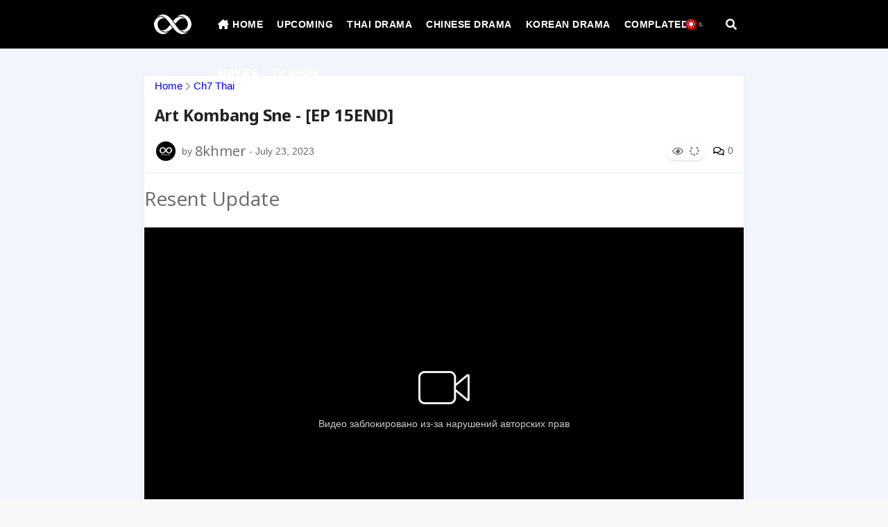

--- FILE ---
content_type: text/html; charset=UTF-8
request_url: https://www.8khmer.com/2023/07/art-kombang-sne-ep-15.html
body_size: 43938
content:
<!DOCTYPE html>
<html class='ltr' dir='ltr' xmlns='http://www.w3.org/1999/xhtml' xmlns:b='http://www.google.com/2005/gml/b' xmlns:data='http://www.google.com/2005/gml/data' xmlns:expr='http://www.google.com/2005/gml/expr'>
<head>
<!-- <script async='async' data-cfasync='false' src='//gleelroursek.net/5/6337105' type='text/javascript'/> -->
<script async='async' crossorigin='anonymous' src='https://pagead2.googlesyndication.com/pagead/js/adsbygoogle.js?client=ca-pub-8282946004527660'></script>
<!-- Google tag (gtag.js) -->
<script async='async' src='https://www.googletagmanager.com/gtag/js?id=G-FZTC9Z81V2'></script>
<script>
  window.dataLayer = window.dataLayer || [];
  function gtag(){dataLayer.push(arguments);}
  gtag('js', new Date());

  gtag('config', 'G-FZTC9Z81V2');
</script>
<!-- <script src='https://wa.cdn-surfline.com/quiver/0.12.5/scripts/jwplayer.js'/> -->
<link crossorigin='anonymous' href='https://use.fontawesome.com/releases/v5.8.2/css/all.css' integrity='sha384-oS3vJWv+0UjzBfQzYUhtDYW+Pj2yciDJxpsK1OYPAYjqT085Qq/1cq5FLXAZQ7Ay' rel='stylesheet'/>
<link crossorigin='anonymous' href='https://use.fontawesome.com/releases/v5.6.3/css/all.css' integrity='sha384-UHRtZLI+pbxtHCWp1t77Bi1L4ZtiqrqD80Kn4Z8NTSRyMA2Fd33n5dQ8lWUE00s/' rel='stylesheet'/>
<meta content='8f23748240bed03d1ac7ee13ba137824' name='monetag'/>
<meta content='kCBnd7SlJCpXVq9TVmAreZu3c4l5IqLqQJQ51Ly6lOE' name='google-site-verification'/>
<meta content='never' name='referrer'/>
<script src='https://content.jwplatform.com/libraries/LJ361JYj.js' type='text/javascript'></script>
<link crossorigin='anonymous' href='https://use.fontawesome.com/releases/v5.8.2/css/all.css' integrity='sha384-oS3vJWv+0UjzBfQzYUhtDYW+Pj2yciDJxpsK1OYPAYjqT085Qq/1cq5FLXAZQ7Ay' rel='stylesheet'/>
<link href='https://fonts.googleapis.com/css2?family=Montserrat:wght@400;800&display=swap' rel='stylesheet'/>
<link href='https://fonts.googleapis.com/css2?family=Nokora:wght@400;700&display=swap' rel='stylesheet'/>
<link href='https://fonts.googleapis.com/css2?family=Poppins:ital,wght@0,400;0,500;0,600;0,700;1,400;1,500;1,600;1,700&display=swap' rel='stylesheet'/>
<link crossorigin='anonymous' href='https://cdnjs.cloudflare.com/ajax/libs/font-awesome/5.15.3/css/all.min.css' integrity='sha512-iBBXm8fW90+nuLcSKlbmrPcLa0OT92xO1BIsZ+ywDWZCvqsWgccV3gFoRBv0z+8dLJgyAHIhR35VZc2oM/gI1w==' referrerpolicy='no-referrer' rel='stylesheet'/>
<!-- Slide -->
<link crossorigin='anonymous' href='https://stackpath.bootstrapcdn.com/bootstrap/4.5.2/css/bootstrap.min.css' integrity='sha384-JcKb8q3iqJ61gNV9KGb8thSsNjpSL0n8PARn9HuZOnIxN0hoP+VmmDGMN5t9UJ0Z' rel='stylesheet'/>
<script crossorigin='anonymous' integrity='sha384-DfXdz2htPH0lsSSs5nCTpuj/zy4C+OGpamoFVy38MVBnE+IbbVYUew+OrCXaRkfj' src='https://code.jquery.com/jquery-3.5.1.slim.min.js'>
</script>
<script crossorigin='anonymous' integrity='sha384-9/reFTGAW83EW2RDu2S0VKaIzap3H66lZH81PoYlFhbGU+6BZp6G7niu735Sk7lN' src='https://cdn.jsdelivr.net/npm/popper.js@1.16.1/dist/umd/popper.min.js'>
</script>
<script crossorigin='anonymous' integrity='sha384-B4gt1jrGC7Jh4AgTPSdUtOBvfO8shuf57BaghqFfPlYxofvL8/KUEfYiJOMMV+rV' src='https://stackpath.bootstrapcdn.com/bootstrap/4.5.2/js/bootstrap.min.js'></script>
<link crossorigin='anonymous' href='https://use.fontawesome.com/releases/v5.6.3/css/all.css' integrity='sha384-UHRtZLI+pbxtHCWp1t77Bi1L4ZtiqrqD80Kn4Z8NTSRyMA2Fd33n5dQ8lWUE00s/' rel='stylesheet'/>
<!--[ meta for browser ]-->
<meta charset='utf-8'/>
<meta content='IE=edge' http-equiv='X-UA-Compatible'/>
<meta content='text/html; charset=UTF-8' http-equiv='Content-Type'/>
<meta content='width=device-width, initial-scale=1, minimum-scale=1, maximum-scale=1, user-scalable=yes' name='viewport'/>
<meta content=' Merl Movies ' name='title'/>
<meta content=' Merl Movies Merl Full HD' name='description'/>
<meta content=' Chinese Movies, Chinese Drama, Thai Drama' name='keywords'/>
<meta content=' Merl Movies ' name='author'/>
<meta content='index, follow' name='robots'/>
<meta content='blogger' name='generator'/>
<meta content='Worldwide' name='coverage'/>
<meta content='Global' name='distribution'/>
<meta content='general' name='rating'/>
<meta content='#dd1931' name='theme-color'/>
<meta content='en' property='og:locale'/>
<meta content='website' property='og:type'/>
<meta content='Merl Movies' property='og:title'/>
<meta content='Merl Movies' property='og:site_name'/>
<meta content='Watch Movies High Quality ' property='og:description'/>
<meta content='merlmovies.com' property='og:url'/>
<meta content='summary_large_image' name='twitter:card'/>
<link href='merlmovies.com' rel='canonical'/>
<link href='merlmovies.com/favicon.ico' rel='icon' type='image/x-icon'/>
<link href='//ajax.googleapis.com' rel='dns-prefetch'/>
<link href='//fonts.googleapis.com' rel='dns-prefetch'/>
<link href='//fonts.gstatic.com' rel='dns-prefetch'/>
<link href='//cdnjs.cloudflare.com' rel='dns-prefetch'/>
<link href='//1.bp.blogspot.com' rel='dns-prefetch'/>
<link href='//2.bp.blogspot.com' rel='dns-prefetch'/>
<link href='//3.bp.blogspot.com' rel='dns-prefetch'/>
<link href='//4.bp.blogspot.com' rel='dns-prefetch'/>
<link href='//blogger.googleusercontent.com' rel='dns-prefetch'/>
<link href='//lh5.googleusercontent.com' rel='dns-prefetch'/>
<link href='//www.blogger.com' rel='dns-prefetch'/>
<link href='//connect.facebook.net' rel='dns-prefetch'/>
<meta content='blogger' name='generator'/>
<!--[ Fonts ]-->
<link href='https://cdnjs.cloudflare.com/ajax/libs/font-awesome/6.1.1/css/all.min.css' rel='stylesheet'/>
<link href='https://fonts.googleapis.com/css?family=Open+Sans%3A300%2C400%2C600%2C700&ver=5.8.4' id='google_font_open_sans-css' media='all' rel='stylesheet' type='text/css'/>
<!-- Jquery Library and Font Awesome CDN Count Page View -->
<script src='https://ajax.googleapis.com/ajax/libs/jquery/2.2.4/jquery.min.js'></script>
<link crossorigin='anonymous' href='https://cdnjs.cloudflare.com/ajax/libs/font-awesome/5.11.2/css/all.css' integrity='sha256-46qynGAkLSFpVbEBog43gvNhfrOj+BmwXdxFgVK/Kvc=' rel='stylesheet'/>
<meta content='text/html; charset=UTF-8' http-equiv='Content-Type'/>
<meta content='width=device-width, initial-scale=1, minimum-scale=1, maximum-scale=1, user-scalable=yes' name='viewport'/>
<title>Art Kombang Sne - [EP 15END]</title>
<link href='//ajax.googleapis.com' rel='dns-prefetch'/>
<link href='//fonts.gstatic.com' rel='dns-prefetch'/>
<link href='//cdnjs.cloudflare.com' rel='dns-prefetch'/>
<link href='//1.bp.blogspot.com' rel='dns-prefetch'/>
<link href='//2.bp.blogspot.com' rel='dns-prefetch'/>
<link href='//3.bp.blogspot.com' rel='dns-prefetch'/>
<link href='//4.bp.blogspot.com' rel='dns-prefetch'/>
<link href='//www.blogger.com' rel='dns-prefetch'/>
<meta content='blogger' name='generator'/>
<link href='https://www.8khmer.com/favicon.ico' rel='icon' type='image/x-icon'/>
<meta content='#e67c73' name='theme-color'/>
<link href='https://www.8khmer.com/2023/07/art-kombang-sne-ep-15.html' rel='canonical'/>
<meta content='Thai Drama, Chinese Drama,Movie,រឿងភាគថៃ, រឿងភាគចិន, PNN, CTV8, CTN, MyTV, Bayon TV' name='description'/>
<link href='https://blogger.googleusercontent.com/img/b/R29vZ2xl/AVvXsEhX__r5EJMHQ6VLOJajLIwLMpB6amajSlA9OXn5xbVoWIq2227IywpUUtmA6033eHiubGEPsnTJfFvwMxkhlCAOd8aW8L4jG63GNKpr3BxlxkijNq3HfGm7OUuzKV7S4YOh70xJ73IWRW-UDQf6ERZ_qbUJRtzS4Th-F3Fq0080u8CuCS32s_nUWAE7j1k/w1600/8khmer-10.png' rel='image_src'/>
<!-- Metadata for Open Graph protocol. See http://ogp.me/. -->
<meta content='en' property='og:locale'/>
<meta content='article' property='og:type'/>
<meta content='Art Kombang Sne - [EP 15END]' property='og:title'/>
<meta content='https://www.8khmer.com/2023/07/art-kombang-sne-ep-15.html' property='og:url'/>
<meta content='Thai Drama, Chinese Drama,Movie,រឿងភាគថៃ, រឿងភាគចិន, PNN, CTV8, CTN, MyTV, Bayon TV' property='og:description'/>
<meta content='8Khmer' property='og:site_name'/>
<meta content='https://blogger.googleusercontent.com/img/b/R29vZ2xl/AVvXsEhX__r5EJMHQ6VLOJajLIwLMpB6amajSlA9OXn5xbVoWIq2227IywpUUtmA6033eHiubGEPsnTJfFvwMxkhlCAOd8aW8L4jG63GNKpr3BxlxkijNq3HfGm7OUuzKV7S4YOh70xJ73IWRW-UDQf6ERZ_qbUJRtzS4Th-F3Fq0080u8CuCS32s_nUWAE7j1k/w1600/8khmer-10.png' property='og:image'/>
<meta content='https://blogger.googleusercontent.com/img/b/R29vZ2xl/AVvXsEhX__r5EJMHQ6VLOJajLIwLMpB6amajSlA9OXn5xbVoWIq2227IywpUUtmA6033eHiubGEPsnTJfFvwMxkhlCAOd8aW8L4jG63GNKpr3BxlxkijNq3HfGm7OUuzKV7S4YOh70xJ73IWRW-UDQf6ERZ_qbUJRtzS4Th-F3Fq0080u8CuCS32s_nUWAE7j1k/w1600/8khmer-10.png' name='twitter:image'/>
<meta content='summary_large_image' name='twitter:card'/>
<meta content='Art Kombang Sne - [EP 15END]' name='twitter:title'/>
<meta content='https://www.8khmer.com/2023/07/art-kombang-sne-ep-15.html' name='twitter:domain'/>
<meta content='Thai Drama, Chinese Drama,Movie,រឿងភាគថៃ, រឿងភាគចិន, PNN, CTV8, CTN, MyTV, Bayon TV' name='twitter:description'/>
<link rel="alternate" type="application/atom+xml" title="8Khmer - Atom" href="https://www.8khmer.com/feeds/posts/default" />
<link rel="alternate" type="application/rss+xml" title="8Khmer - RSS" href="https://www.8khmer.com/feeds/posts/default?alt=rss" />
<link rel="service.post" type="application/atom+xml" title="8Khmer - Atom" href="https://www.blogger.com/feeds/4546827625242346279/posts/default" />

<link rel="alternate" type="application/atom+xml" title="8Khmer - Atom" href="https://www.8khmer.com/feeds/7257494737409804594/comments/default" />
<!-- Font Awesome Free 5.15.3 -->
<link href='https://cdnjs.cloudflare.com/ajax/libs/font-awesome/5.15.3/css/all.min.css' rel='stylesheet'/>
<!-- Videojs 7.12.1 -->
<link href='https://cdnjs.cloudflare.com/ajax/libs/video.js/7.12.1/video-js.min.css' rel='stylesheet'/>
<!-- Theme CSS Style -->
<style id='page-skin-1' type='text/css'><!--
/*
-----------------------------------------------
Blogger Theme Style
Name:         Merl Movies
Version:      4.2
Published:    28-Sept-2022
Author:       Kosal
-----------------------------------------------*/
/*-- Google Material Icons --*/
@font-face{font-family:'Material Icons';font-style:normal;font-weight:400;src:url(https://fonts.gstatic.com/s/materialicons/v121/flUhRq6tzZclQEJ-Vdg-IuiaDsNc.woff2) format('woff2')}.material-icons{font-family:'Material Icons';font-weight:normal;font-style:normal;font-size:24px;line-height:1;letter-spacing:normal;text-transform:none;display:inline-block;white-space:nowrap;word-wrap:normal;direction:ltr;-webkit-font-feature-settings:'liga';-webkit-font-smoothing:antialiased}
@font-face{font-family:'Material Icons Outlined';font-style:normal;font-weight:400;src:url(https://fonts.gstatic.com/s/materialiconsoutlined/v95/gok-H7zzDkdnRel8-DQ6KAXJ69wP1tGnf4ZGhUce.woff2) format('woff2')}.material-icons-outlined{font-family:'Material Icons Outlined';font-weight:normal;font-style:normal;font-size:24px;line-height:1;letter-spacing:normal;text-transform:none;display:inline-block;white-space:nowrap;word-wrap:normal;direction:ltr;-webkit-font-feature-settings:'liga';-webkit-font-smoothing:antialiased}
/*-- Google Fonts - Bayon --*/
@font-face{font-family:'Bayon';font-style:normal;font-weight:400;font-display:swap;src:url(https://fonts.gstatic.com/s/bayon/v16/9XUrlJNmn0LPFm-lMBc.woff2) format('woff2');unicode-range:U+1780-17FF,U+200C,U+25CC,U+0000-00FF,U+0131,U+0152-0153,U+02BB-02BC,U+02C6,U+02DA,U+02DC,U+2000-206F,U+2074,U+20AC,U+2122,U+2191,U+2193,U+2212,U+2215,U+FEFF,U+FFFD}
/*-- Google Fonts - Nokora --*/
@font-face{font-family:'Nokora';font-style:normal;font-weight:400;font-display:swap;src:local('Nokora Regular'),local('Nokora-Regular'),url(https://fonts.gstatic.com/s/nokora/v13/hYkIPuwgTubzaWxgNzAOkvY.woff2) format('woff2');unicode-range:U+1780-17FF,U+200C,U+25CC}
@font-face{font-family:'Nokora';font-style:normal;font-weight:700;font-display:swap;src:local('Nokora Bold'),local('Nokora-Bold'),url(https://fonts.gstatic.com/s/nokora/v13/hYkLPuwgTubzaWxohxUbptd9yB8.woff2) format('woff2');unicode-range:U+1780-17FF,U+200C,U+25CC}
/*-- Google Fonts - Rubik --*/
@font-face{font-family:'Rubik';font-style:italic;font-weight:300;font-display:swap;src:url(https://fonts.gstatic.com/s/rubik/v12/iJWEBXyIfDnIV7nEnXO61F3f.woff2) format('woff2');unicode-range:U+0460-052F,U+1C80-1C88,U+20B4,U+2DE0-2DFF,U+A640-A69F,U+FE2E-FE2F}
@font-face{font-family:'Rubik';font-style:italic;font-weight:300;font-display:swap;src:url(https://fonts.gstatic.com/s/rubik/v12/iJWEBXyIfDnIV7nEnXq61F3f.woff2) format('woff2');unicode-range:U+0400-045F,U+0490-0491,U+04B0-04B1,U+2116}
@font-face{font-family:'Rubik';font-style:italic;font-weight:300;font-display:swap;src:url(https://fonts.gstatic.com/s/rubik/v12/iJWEBXyIfDnIV7nEnXy61F3f.woff2) format('woff2');unicode-range:U+0590-05FF,U+20AA,U+25CC,U+FB1D-FB4F}
@font-face{font-family:'Rubik';font-style:italic;font-weight:300;font-display:swap;src:url(https://fonts.gstatic.com/s/rubik/v12/iJWEBXyIfDnIV7nEnXC61F3f.woff2) format('woff2');unicode-range:U+0100-024F,U+0259,U+1E00-1EFF,U+2020,U+20A0-20AB,U+20AD-20CF,U+2113,U+2C60-2C7F,U+A720-A7FF}
@font-face{font-family:'Rubik';font-style:italic;font-weight:300;font-display:swap;src:url(https://fonts.gstatic.com/s/rubik/v12/iJWEBXyIfDnIV7nEnX661A.woff2) format('woff2');unicode-range:U+0000-00FF,U+0131,U+0152-0153,U+02BB-02BC,U+02C6,U+02DA,U+02DC,U+2000-206F,U+2074,U+20AC,U+2122,U+2191,U+2193,U+2212,U+2215,U+FEFF,U+FFFD}
@font-face{font-family:'Rubik';font-style:italic;font-weight:400;font-display:swap;src:url(https://fonts.gstatic.com/s/rubik/v12/iJWEBXyIfDnIV7nEnXO61F3f.woff2) format('woff2');unicode-range:U+0460-052F,U+1C80-1C88,U+20B4,U+2DE0-2DFF,U+A640-A69F,U+FE2E-FE2F}
@font-face{font-family:'Rubik';font-style:italic;font-weight:400;font-display:swap;src:url(https://fonts.gstatic.com/s/rubik/v12/iJWEBXyIfDnIV7nEnXq61F3f.woff2) format('woff2');unicode-range:U+0400-045F,U+0490-0491,U+04B0-04B1,U+2116}
@font-face{font-family:'Rubik';font-style:italic;font-weight:400;font-display:swap;src:url(https://fonts.gstatic.com/s/rubik/v12/iJWEBXyIfDnIV7nEnXy61F3f.woff2) format('woff2');unicode-range:U+0590-05FF,U+20AA,U+25CC,U+FB1D-FB4F}
@font-face{font-family:'Rubik';font-style:italic;font-weight:400;font-display:swap;src:url(https://fonts.gstatic.com/s/rubik/v12/iJWEBXyIfDnIV7nEnXC61F3f.woff2) format('woff2');unicode-range:U+0100-024F,U+0259,U+1E00-1EFF,U+2020,U+20A0-20AB,U+20AD-20CF,U+2113,U+2C60-2C7F,U+A720-A7FF}
@font-face{font-family:'Rubik';font-style:italic;font-weight:400;font-display:swap;src:url(https://fonts.gstatic.com/s/rubik/v12/iJWEBXyIfDnIV7nEnX661A.woff2) format('woff2');unicode-range:U+0000-00FF,U+0131,U+0152-0153,U+02BB-02BC,U+02C6,U+02DA,U+02DC,U+2000-206F,U+2074,U+20AC,U+2122,U+2191,U+2193,U+2212,U+2215,U+FEFF,U+FFFD}
@font-face{font-family:'Rubik';font-style:italic;font-weight:500;font-display:swap;src:url(https://fonts.gstatic.com/s/rubik/v12/iJWEBXyIfDnIV7nEnXO61F3f.woff2) format('woff2');unicode-range:U+0460-052F,U+1C80-1C88,U+20B4,U+2DE0-2DFF,U+A640-A69F,U+FE2E-FE2F}
@font-face{font-family:'Rubik';font-style:italic;font-weight:500;font-display:swap;src:url(https://fonts.gstatic.com/s/rubik/v12/iJWEBXyIfDnIV7nEnXq61F3f.woff2) format('woff2');unicode-range:U+0400-045F,U+0490-0491,U+04B0-04B1,U+2116}
@font-face{font-family:'Rubik';font-style:italic;font-weight:500;font-display:swap;src:url(https://fonts.gstatic.com/s/rubik/v12/iJWEBXyIfDnIV7nEnXy61F3f.woff2) format('woff2');unicode-range:U+0590-05FF,U+20AA,U+25CC,U+FB1D-FB4F}
@font-face{font-family:'Rubik';font-style:italic;font-weight:500;font-display:swap;src:url(https://fonts.gstatic.com/s/rubik/v12/iJWEBXyIfDnIV7nEnXC61F3f.woff2) format('woff2');unicode-range:U+0100-024F,U+0259,U+1E00-1EFF,U+2020,U+20A0-20AB,U+20AD-20CF,U+2113,U+2C60-2C7F,U+A720-A7FF}
@font-face{font-family:'Rubik';font-style:italic;font-weight:500;font-display:swap;src:url(https://fonts.gstatic.com/s/rubik/v12/iJWEBXyIfDnIV7nEnX661A.woff2) format('woff2');unicode-range:U+0000-00FF,U+0131,U+0152-0153,U+02BB-02BC,U+02C6,U+02DA,U+02DC,U+2000-206F,U+2074,U+20AC,U+2122,U+2191,U+2193,U+2212,U+2215,U+FEFF,U+FFFD}
@font-face{font-family:'Rubik';font-style:italic;font-weight:600;font-display:swap;src:url(https://fonts.gstatic.com/s/rubik/v12/iJWEBXyIfDnIV7nEnXO61F3f.woff2) format('woff2');unicode-range:U+0460-052F,U+1C80-1C88,U+20B4,U+2DE0-2DFF,U+A640-A69F,U+FE2E-FE2F}
@font-face{font-family:'Rubik';font-style:italic;font-weight:600;font-display:swap;src:url(https://fonts.gstatic.com/s/rubik/v12/iJWEBXyIfDnIV7nEnXq61F3f.woff2) format('woff2');unicode-range:U+0400-045F,U+0490-0491,U+04B0-04B1,U+2116}
@font-face{font-family:'Rubik';font-style:italic;font-weight:600;font-display:swap;src:url(https://fonts.gstatic.com/s/rubik/v12/iJWEBXyIfDnIV7nEnXy61F3f.woff2) format('woff2');unicode-range:U+0590-05FF,U+20AA,U+25CC,U+FB1D-FB4F}
@font-face{font-family:'Rubik';font-style:italic;font-weight:600;font-display:swap;src:url(https://fonts.gstatic.com/s/rubik/v12/iJWEBXyIfDnIV7nEnXC61F3f.woff2) format('woff2');unicode-range:U+0100-024F,U+0259,U+1E00-1EFF,U+2020,U+20A0-20AB,U+20AD-20CF,U+2113,U+2C60-2C7F,U+A720-A7FF}
@font-face{font-family:'Rubik';font-style:italic;font-weight:600;font-display:swap;src:url(https://fonts.gstatic.com/s/rubik/v12/iJWEBXyIfDnIV7nEnX661A.woff2) format('woff2');unicode-range:U+0000-00FF,U+0131,U+0152-0153,U+02BB-02BC,U+02C6,U+02DA,U+02DC,U+2000-206F,U+2074,U+20AC,U+2122,U+2191,U+2193,U+2212,U+2215,U+FEFF,U+FFFD}
@font-face{font-family:'Rubik';font-style:italic;font-weight:700;font-display:swap;src:url(https://fonts.gstatic.com/s/rubik/v12/iJWEBXyIfDnIV7nEnXO61F3f.woff2) format('woff2');unicode-range:U+0460-052F,U+1C80-1C88,U+20B4,U+2DE0-2DFF,U+A640-A69F,U+FE2E-FE2F}
@font-face{font-family:'Rubik';font-style:italic;font-weight:700;font-display:swap;src:url(https://fonts.gstatic.com/s/rubik/v12/iJWEBXyIfDnIV7nEnXq61F3f.woff2) format('woff2');unicode-range:U+0400-045F,U+0490-0491,U+04B0-04B1,U+2116}
@font-face{font-family:'Rubik';font-style:italic;font-weight:700;font-display:swap;src:url(https://fonts.gstatic.com/s/rubik/v12/iJWEBXyIfDnIV7nEnXy61F3f.woff2) format('woff2');unicode-range:U+0590-05FF,U+20AA,U+25CC,U+FB1D-FB4F}
@font-face{font-family:'Rubik';font-style:italic;font-weight:700;font-display:swap;src:url(https://fonts.gstatic.com/s/rubik/v12/iJWEBXyIfDnIV7nEnXC61F3f.woff2) format('woff2');unicode-range:U+0100-024F,U+0259,U+1E00-1EFF,U+2020,U+20A0-20AB,U+20AD-20CF,U+2113,U+2C60-2C7F,U+A720-A7FF}
@font-face{font-family:'Rubik';font-style:italic;font-weight:700;font-display:swap;src:url(https://fonts.gstatic.com/s/rubik/v12/iJWEBXyIfDnIV7nEnX661A.woff2) format('woff2');unicode-range:U+0000-00FF,U+0131,U+0152-0153,U+02BB-02BC,U+02C6,U+02DA,U+02DC,U+2000-206F,U+2074,U+20AC,U+2122,U+2191,U+2193,U+2212,U+2215,U+FEFF,U+FFFD}
@font-face{font-family:'Rubik';font-style:italic;font-weight:800;font-display:swap;src:url(https://fonts.gstatic.com/s/rubik/v12/iJWEBXyIfDnIV7nEnXO61F3f.woff2) format('woff2');unicode-range:U+0460-052F,U+1C80-1C88,U+20B4,U+2DE0-2DFF,U+A640-A69F,U+FE2E-FE2F}
@font-face{font-family:'Rubik';font-style:italic;font-weight:800;font-display:swap;src:url(https://fonts.gstatic.com/s/rubik/v12/iJWEBXyIfDnIV7nEnXq61F3f.woff2) format('woff2');unicode-range:U+0400-045F,U+0490-0491,U+04B0-04B1,U+2116}
@font-face{font-family:'Rubik';font-style:italic;font-weight:800;font-display:swap;src:url(https://fonts.gstatic.com/s/rubik/v12/iJWEBXyIfDnIV7nEnXy61F3f.woff2) format('woff2');unicode-range:U+0590-05FF,U+20AA,U+25CC,U+FB1D-FB4F}
@font-face{font-family:'Rubik';font-style:italic;font-weight:800;font-display:swap;src:url(https://fonts.gstatic.com/s/rubik/v12/iJWEBXyIfDnIV7nEnXC61F3f.woff2) format('woff2');unicode-range:U+0100-024F,U+0259,U+1E00-1EFF,U+2020,U+20A0-20AB,U+20AD-20CF,U+2113,U+2C60-2C7F,U+A720-A7FF}
@font-face{font-family:'Rubik';font-style:italic;font-weight:800;font-display:swap;src:url(https://fonts.gstatic.com/s/rubik/v12/iJWEBXyIfDnIV7nEnX661A.woff2) format('woff2');unicode-range:U+0000-00FF,U+0131,U+0152-0153,U+02BB-02BC,U+02C6,U+02DA,U+02DC,U+2000-206F,U+2074,U+20AC,U+2122,U+2191,U+2193,U+2212,U+2215,U+FEFF,U+FFFD}
@font-face{font-family:'Rubik';font-style:italic;font-weight:900;font-display:swap;src:url(https://fonts.gstatic.com/s/rubik/v12/iJWEBXyIfDnIV7nEnXO61F3f.woff2) format('woff2');unicode-range:U+0460-052F,U+1C80-1C88,U+20B4,U+2DE0-2DFF,U+A640-A69F,U+FE2E-FE2F}
@font-face{font-family:'Rubik';font-style:italic;font-weight:900;font-display:swap;src:url(https://fonts.gstatic.com/s/rubik/v12/iJWEBXyIfDnIV7nEnXq61F3f.woff2) format('woff2');unicode-range:U+0400-045F,U+0490-0491,U+04B0-04B1,U+2116}
@font-face{font-family:'Rubik';font-style:italic;font-weight:900;font-display:swap;src:url(https://fonts.gstatic.com/s/rubik/v12/iJWEBXyIfDnIV7nEnXy61F3f.woff2) format('woff2');unicode-range:U+0590-05FF,U+20AA,U+25CC,U+FB1D-FB4F}
@font-face{font-family:'Rubik';font-style:italic;font-weight:900;font-display:swap;src:url(https://fonts.gstatic.com/s/rubik/v12/iJWEBXyIfDnIV7nEnXC61F3f.woff2) format('woff2');unicode-range:U+0100-024F,U+0259,U+1E00-1EFF,U+2020,U+20A0-20AB,U+20AD-20CF,U+2113,U+2C60-2C7F,U+A720-A7FF}
@font-face{font-family:'Rubik';font-style:italic;font-weight:900;font-display:swap;src:url(https://fonts.gstatic.com/s/rubik/v12/iJWEBXyIfDnIV7nEnX661A.woff2) format('woff2');unicode-range:U+0000-00FF,U+0131,U+0152-0153,U+02BB-02BC,U+02C6,U+02DA,U+02DC,U+2000-206F,U+2074,U+20AC,U+2122,U+2191,U+2193,U+2212,U+2215,U+FEFF,U+FFFD}
@font-face{font-family:'Rubik';font-style:normal;font-weight:300;font-display:swap;src:url(https://fonts.gstatic.com/s/rubik/v12/iJWKBXyIfDnIV7nMrXyi0A.woff2) format('woff2');unicode-range:U+0460-052F,U+1C80-1C88,U+20B4,U+2DE0-2DFF,U+A640-A69F,U+FE2E-FE2F}
@font-face{font-family:'Rubik';font-style:normal;font-weight:300;font-display:swap;src:url(https://fonts.gstatic.com/s/rubik/v12/iJWKBXyIfDnIV7nFrXyi0A.woff2) format('woff2');unicode-range:U+0400-045F,U+0490-0491,U+04B0-04B1,U+2116}
@font-face{font-family:'Rubik';font-style:normal;font-weight:300;font-display:swap;src:url(https://fonts.gstatic.com/s/rubik/v12/iJWKBXyIfDnIV7nDrXyi0A.woff2) format('woff2');unicode-range:U+0590-05FF,U+20AA,U+25CC,U+FB1D-FB4F}
@font-face{font-family:'Rubik';font-style:normal;font-weight:300;font-display:swap;src:url(https://fonts.gstatic.com/s/rubik/v12/iJWKBXyIfDnIV7nPrXyi0A.woff2) format('woff2');unicode-range:U+0100-024F,U+0259,U+1E00-1EFF,U+2020,U+20A0-20AB,U+20AD-20CF,U+2113,U+2C60-2C7F,U+A720-A7FF}
@font-face{font-family:'Rubik';font-style:normal;font-weight:300;font-display:swap;src:url(https://fonts.gstatic.com/s/rubik/v12/iJWKBXyIfDnIV7nBrXw.woff2) format('woff2');unicode-range:U+0000-00FF,U+0131,U+0152-0153,U+02BB-02BC,U+02C6,U+02DA,U+02DC,U+2000-206F,U+2074,U+20AC,U+2122,U+2191,U+2193,U+2212,U+2215,U+FEFF,U+FFFD}
@font-face{font-family:'Rubik';font-style:normal;font-weight:400;font-display:swap;src:url(https://fonts.gstatic.com/s/rubik/v12/iJWKBXyIfDnIV7nMrXyi0A.woff2) format('woff2');unicode-range:U+0460-052F,U+1C80-1C88,U+20B4,U+2DE0-2DFF,U+A640-A69F,U+FE2E-FE2F}
@font-face{font-family:'Rubik';font-style:normal;font-weight:400;font-display:swap;src:url(https://fonts.gstatic.com/s/rubik/v12/iJWKBXyIfDnIV7nFrXyi0A.woff2) format('woff2');unicode-range:U+0400-045F,U+0490-0491,U+04B0-04B1,U+2116}
@font-face{font-family:'Rubik';font-style:normal;font-weight:400;font-display:swap;src:url(https://fonts.gstatic.com/s/rubik/v12/iJWKBXyIfDnIV7nDrXyi0A.woff2) format('woff2');unicode-range:U+0590-05FF,U+20AA,U+25CC,U+FB1D-FB4F}
@font-face{font-family:'Rubik';font-style:normal;font-weight:400;font-display:swap;src:url(https://fonts.gstatic.com/s/rubik/v12/iJWKBXyIfDnIV7nPrXyi0A.woff2) format('woff2');unicode-range:U+0100-024F,U+0259,U+1E00-1EFF,U+2020,U+20A0-20AB,U+20AD-20CF,U+2113,U+2C60-2C7F,U+A720-A7FF}
@font-face{font-family:'Rubik';font-style:normal;font-weight:400;font-display:swap;src:url(https://fonts.gstatic.com/s/rubik/v12/iJWKBXyIfDnIV7nBrXw.woff2) format('woff2');unicode-range:U+0000-00FF,U+0131,U+0152-0153,U+02BB-02BC,U+02C6,U+02DA,U+02DC,U+2000-206F,U+2074,U+20AC,U+2122,U+2191,U+2193,U+2212,U+2215,U+FEFF,U+FFFD}
@font-face{font-family:'Rubik';font-style:normal;font-weight:500;font-display:swap;src:url(https://fonts.gstatic.com/s/rubik/v12/iJWKBXyIfDnIV7nMrXyi0A.woff2) format('woff2');unicode-range:U+0460-052F,U+1C80-1C88,U+20B4,U+2DE0-2DFF,U+A640-A69F,U+FE2E-FE2F}
@font-face{font-family:'Rubik';font-style:normal;font-weight:500;font-display:swap;src:url(https://fonts.gstatic.com/s/rubik/v12/iJWKBXyIfDnIV7nFrXyi0A.woff2) format('woff2');unicode-range:U+0400-045F,U+0490-0491,U+04B0-04B1,U+2116}
@font-face{font-family:'Rubik';font-style:normal;font-weight:500;font-display:swap;src:url(https://fonts.gstatic.com/s/rubik/v12/iJWKBXyIfDnIV7nDrXyi0A.woff2) format('woff2');unicode-range:U+0590-05FF,U+20AA,U+25CC,U+FB1D-FB4F}
@font-face{font-family:'Rubik';font-style:normal;font-weight:500;font-display:swap;src:url(https://fonts.gstatic.com/s/rubik/v12/iJWKBXyIfDnIV7nPrXyi0A.woff2) format('woff2');unicode-range:U+0100-024F,U+0259,U+1E00-1EFF,U+2020,U+20A0-20AB,U+20AD-20CF,U+2113,U+2C60-2C7F,U+A720-A7FF}
@font-face{font-family:'Rubik';font-style:normal;font-weight:500;font-display:swap;src:url(https://fonts.gstatic.com/s/rubik/v12/iJWKBXyIfDnIV7nBrXw.woff2) format('woff2');unicode-range:U+0000-00FF,U+0131,U+0152-0153,U+02BB-02BC,U+02C6,U+02DA,U+02DC,U+2000-206F,U+2074,U+20AC,U+2122,U+2191,U+2193,U+2212,U+2215,U+FEFF,U+FFFD}
@font-face{font-family:'Rubik';font-style:normal;font-weight:600;font-display:swap;src:url(https://fonts.gstatic.com/s/rubik/v12/iJWKBXyIfDnIV7nMrXyi0A.woff2) format('woff2');unicode-range:U+0460-052F,U+1C80-1C88,U+20B4,U+2DE0-2DFF,U+A640-A69F,U+FE2E-FE2F}
@font-face{font-family:'Rubik';font-style:normal;font-weight:600;font-display:swap;src:url(https://fonts.gstatic.com/s/rubik/v12/iJWKBXyIfDnIV7nFrXyi0A.woff2) format('woff2');unicode-range:U+0400-045F,U+0490-0491,U+04B0-04B1,U+2116}
@font-face{font-family:'Rubik';font-style:normal;font-weight:600;font-display:swap;src:url(https://fonts.gstatic.com/s/rubik/v12/iJWKBXyIfDnIV7nDrXyi0A.woff2) format('woff2');unicode-range:U+0590-05FF,U+20AA,U+25CC,U+FB1D-FB4F}
@font-face{font-family:'Rubik';font-style:normal;font-weight:600;font-display:swap;src:url(https://fonts.gstatic.com/s/rubik/v12/iJWKBXyIfDnIV7nPrXyi0A.woff2) format('woff2');unicode-range:U+0100-024F,U+0259,U+1E00-1EFF,U+2020,U+20A0-20AB,U+20AD-20CF,U+2113,U+2C60-2C7F,U+A720-A7FF}
@font-face{font-family:'Rubik';font-style:normal;font-weight:600;font-display:swap;src:url(https://fonts.gstatic.com/s/rubik/v12/iJWKBXyIfDnIV7nBrXw.woff2) format('woff2');unicode-range:U+0000-00FF,U+0131,U+0152-0153,U+02BB-02BC,U+02C6,U+02DA,U+02DC,U+2000-206F,U+2074,U+20AC,U+2122,U+2191,U+2193,U+2212,U+2215,U+FEFF,U+FFFD}
@font-face{font-family:'Rubik';font-style:normal;font-weight:700;font-display:swap;src:url(https://fonts.gstatic.com/s/rubik/v12/iJWKBXyIfDnIV7nMrXyi0A.woff2) format('woff2');unicode-range:U+0460-052F,U+1C80-1C88,U+20B4,U+2DE0-2DFF,U+A640-A69F,U+FE2E-FE2F}
@font-face{font-family:'Rubik';font-style:normal;font-weight:700;font-display:swap;src:url(https://fonts.gstatic.com/s/rubik/v12/iJWKBXyIfDnIV7nFrXyi0A.woff2) format('woff2');unicode-range:U+0400-045F,U+0490-0491,U+04B0-04B1,U+2116}
@font-face{font-family:'Rubik';font-style:normal;font-weight:700;font-display:swap;src:url(https://fonts.gstatic.com/s/rubik/v12/iJWKBXyIfDnIV7nDrXyi0A.woff2) format('woff2');unicode-range:U+0590-05FF,U+20AA,U+25CC,U+FB1D-FB4F}
@font-face{font-family:'Rubik';font-style:normal;font-weight:700;font-display:swap;src:url(https://fonts.gstatic.com/s/rubik/v12/iJWKBXyIfDnIV7nPrXyi0A.woff2) format('woff2');unicode-range:U+0100-024F,U+0259,U+1E00-1EFF,U+2020,U+20A0-20AB,U+20AD-20CF,U+2113,U+2C60-2C7F,U+A720-A7FF}
@font-face{font-family:'Rubik';font-style:normal;font-weight:700;font-display:swap;src:url(https://fonts.gstatic.com/s/rubik/v12/iJWKBXyIfDnIV7nBrXw.woff2) format('woff2');unicode-range:U+0000-00FF,U+0131,U+0152-0153,U+02BB-02BC,U+02C6,U+02DA,U+02DC,U+2000-206F,U+2074,U+20AC,U+2122,U+2191,U+2193,U+2212,U+2215,U+FEFF,U+FFFD}
@font-face{font-family:'Rubik';font-style:normal;font-weight:800;font-display:swap;src:url(https://fonts.gstatic.com/s/rubik/v12/iJWKBXyIfDnIV7nMrXyi0A.woff2) format('woff2');unicode-range:U+0460-052F,U+1C80-1C88,U+20B4,U+2DE0-2DFF,U+A640-A69F,U+FE2E-FE2F}
@font-face{font-family:'Rubik';font-style:normal;font-weight:800;font-display:swap;src:url(https://fonts.gstatic.com/s/rubik/v12/iJWKBXyIfDnIV7nFrXyi0A.woff2) format('woff2');unicode-range:U+0400-045F,U+0490-0491,U+04B0-04B1,U+2116}
@font-face{font-family:'Rubik';font-style:normal;font-weight:800;font-display:swap;src:url(https://fonts.gstatic.com/s/rubik/v12/iJWKBXyIfDnIV7nDrXyi0A.woff2) format('woff2');unicode-range:U+0590-05FF,U+20AA,U+25CC,U+FB1D-FB4F}
@font-face{font-family:'Rubik';font-style:normal;font-weight:800;font-display:swap;src:url(https://fonts.gstatic.com/s/rubik/v12/iJWKBXyIfDnIV7nPrXyi0A.woff2) format('woff2');unicode-range:U+0100-024F,U+0259,U+1E00-1EFF,U+2020,U+20A0-20AB,U+20AD-20CF,U+2113,U+2C60-2C7F,U+A720-A7FF}
@font-face{font-family:'Rubik';font-style:normal;font-weight:800;font-display:swap;src:url(https://fonts.gstatic.com/s/rubik/v12/iJWKBXyIfDnIV7nBrXw.woff2) format('woff2');unicode-range:U+0000-00FF,U+0131,U+0152-0153,U+02BB-02BC,U+02C6,U+02DA,U+02DC,U+2000-206F,U+2074,U+20AC,U+2122,U+2191,U+2193,U+2212,U+2215,U+FEFF,U+FFFD}
@font-face{font-family:'Rubik';font-style:normal;font-weight:900;font-display:swap;src:url(https://fonts.gstatic.com/s/rubik/v12/iJWKBXyIfDnIV7nMrXyi0A.woff2) format('woff2');unicode-range:U+0460-052F,U+1C80-1C88,U+20B4,U+2DE0-2DFF,U+A640-A69F,U+FE2E-FE2F}
@font-face{font-family:'Rubik';font-style:normal;font-weight:900;font-display:swap;src:url(https://fonts.gstatic.com/s/rubik/v12/iJWKBXyIfDnIV7nFrXyi0A.woff2) format('woff2');unicode-range:U+0400-045F,U+0490-0491,U+04B0-04B1,U+2116}
@font-face{font-family:'Rubik';font-style:normal;font-weight:900;font-display:swap;src:url(https://fonts.gstatic.com/s/rubik/v12/iJWKBXyIfDnIV7nDrXyi0A.woff2) format('woff2');unicode-range:U+0590-05FF,U+20AA,U+25CC,U+FB1D-FB4F}
@font-face{font-family:'Rubik';font-style:normal;font-weight:900;font-display:swap;src:url(https://fonts.gstatic.com/s/rubik/v12/iJWKBXyIfDnIV7nPrXyi0A.woff2) format('woff2');unicode-range:U+0100-024F,U+0259,U+1E00-1EFF,U+2020,U+20A0-20AB,U+20AD-20CF,U+2113,U+2C60-2C7F,U+A720-A7FF}
@font-face{font-family:'Rubik';font-style:normal;font-weight:900;font-display:swap;src:url(https://fonts.gstatic.com/s/rubik/v12/iJWKBXyIfDnIV7nBrXw.woff2) format('woff2');unicode-range:U+0000-00FF,U+0131,U+0152-0153,U+02BB-02BC,U+02C6,U+02DA,U+02DC,U+2000-206F,U+2074,U+20AC,U+2122,U+2191,U+2193,U+2212,U+2215,U+FEFF,U+FFFD}
/*-- Reset CSS --*/
a,abbr,acronym,address,applet,b,big,blockquote,body,caption,center,cite,code,dd,del,dfn,div,dl,dt,em,fieldset,font,form,h1,h2,h3,h4,h5,h6,html,i,iframe,img,ins,kbd,label,legend,li,object,p,pre,q,s,samp,small,span,strike,strong,sub,sup,table,tbody,td,tfoot,th,thead,tr,tt,u,ul,var{padding:0;margin:0;border:0;outline:0;vertical-align:baseline;background:0 0;text-decoration:none}dl,ul{list-style-position:inside;list-style:none}ul li{list-style:none}caption{text-align:center}img{border:none;position:relative}a,a:visited{text-decoration:none}.clearfix{clear:both}.section,.widget,.widget ul{margin:0;padding:0}a{color:Black}a img{border:0}abbr{text-decoration:none}.CSS_LIGHTBOX{z-index:999999!important}.CSS_LIGHTBOX_ATTRIBUTION_INDEX_CONTAINER .CSS_HCONT_CHILDREN_HOLDER > .CSS_LAYOUT_COMPONENT.CSS_HCONT_CHILD:first-child > .CSS_LAYOUT_COMPONENT{opacity:0}.separator a{clear:none!important;float:none!important;margin-left:0!important;margin-right:0!important}#Navbar1,#navbar-iframe,.widget-item-control,a.quickedit,.home-link,.feed-links{display:none!important}.center{display:table;margin:0 auto;position:relative}.widget > h2,.widget > h3{display:none}.widget iframe,.widget img{max-width:100%}button,input,select,textarea{font-family:var(--body-font);-webkit-appearance:none;-moz-appearance:none;appearance:none;outline:none;border-radius:0}
/*-- CSS Variables --*/
:root{
--body-font: 'Roboto', 'Roboto', sans-serif;
--title-font: 'Roboto', 'Open Sans', arial, sans-serif;
--menu-font: 'Roboto', 'Roboto', sans-serif;
--text-font: 'Roboto', 'Roboto', sans-serif;
--body-bg:#F6F8FA url() repeat fixed top left;
--body-bg-color:#F6F8FA;
--outer-bg:#f2f6fc;
--header-bg:rgb(204, 2, 2);
--header-tittle:#fff;
--submenu-bg:#ffffff;
--submenu-color:#373737;
--mobilemenu-bg:#ffffff;
--mobilemenu-color:#373737;
--slide-menu-bg:#ee5447;
--title-bar-bg:#212121;
--title-bar-shadow:1px 2px 2px 0 rgba(0,0,0,.05), 0 1px 2px 0 rgba(0,0,0,.05), 0 2px 1px -2px rgba(0,0,0,.2);
--post-title-color:#373737;
--title-color:#202124;
--text-color:#6a6a6a;
--main-color:yellow;
--main-color-20:#ee544720;
--meta-color:#aaaaaa;
--white-color:#ffffff;
--search-close: #f4006f;
--dark-bg:#373737;
--radius-2:2px;
--radius-3:5px;
--radius-5:5px;
--radius-40:40px;
--card-bg:#ffffff;
--card-shadow:0 1px 0 0 rgb(0 0 0 / 5%);
--border-color:rgba(155,155,155,0.15);
--main-shadow:0 4px 6px 0rgb(12 0 46 / 6%);
--fa-free: 'Font Awesome 6 Free';
--w900:900;
--button-bg: #0055bd;
--hero-bg:#fbded8;
--hero-color:#c74340;
--footer-bg:#272F41;
--footer-text-color:#eee;
--footerbar-bg:#232A3B;
}
html.is-dark{
--body-bg:#0c0c0c url() repeat fixed top left;
--body-bg-color:#0c0c0c;
--outer-bg:#292e39;
--header-bg:#313742;
--header-tittle:#e0e6f0;
--submenu-bg:#1b1b1b;
--submenu-color:#ffffff;
--mobilemenu-bg:#373737;
--mobilemenu-color:#ffffff;
--slide-menu-bg:#0c0c0c;
--post-title-color:#e0e6f0;
--title-color:#bdc6db;
--text-color:#959fb4;
--dark-bg:rgb(155 155 155 / 13%);
--card-bg:#313742;
--border-color:#3b414d;
--main-shadow:0 3px 3px -2px rgba(0,0,0,.05), 0 1px 3px 0 rgba(0,0,0,0.5), 0 1px 5px 0 rgba(0,0,0,0.4);
--main-color: #ff6348;
--button-bg: rgb(204, 2, 2);
--hero-bg:#292e3c;
--hero-color:#ffffff;
--white-color:#959fb4;
--label-thumb:
--footer-bg:#272F41;
--footer-text-color:#eee;
--footerbar-bg:#232A3B;
}
/*-- Style CSS --*/
*{box-sizing:border-box}
html{position:relative;word-break:break-word;word-wrap:break-word;text-rendering:optimizeLegibility;-webkit-font-smoothing:antialiased;-webkit-text-size-adjust:100%}
body{position:relative;background:var(--body-bg);background-color:var(--body-bg-color);font-family:var(--body-font);font-size:15px;font-weight:400;font-style:normal;color:var(--text-color)}
h1,h2,h3,h4,h5,h6{font-family:var(--title-font);font-weight:400}
a,input,button{transition:all .17s ease}
#outer-wrapper{position:relative;overflow:hidden;max-width:100%;background-color:var(--outer-bg);box-shadow:0 0 20px rgba(0,0,0,0.1);margin:0 auto;padding:0}
.is-dark #outer-wrapper{box-shadow:0 3px 6px rgba(0,0,0,0.16), 0 3px 6px rgba(0,0,0,0.23)}
.row-x9{width:70%}
.flex-center{display:flex;justify-content:center}
#content-wrapper{position:relative;float:left;width:100%;overflow:hidden;padding:0px 0;margin:0}
.container{position:relative}
#content-wrapper > .container {display: flex;justify-content: space-between;}
.theiaStickySidebar:before,.theiaStickySidebar:after{content:'';display:table;clear:both}
#main-wrapper{position:relative;width:100%;margin-bottom:-5px;}
#sidebar-wrapper{position:relative;float:right;width:330px;padding:0}
.entry-image-wrap:after {content: position: absolute;top: 50%;left: 50%;transform: translate(-50%,-20%);z-index: 5;font-family: 'Material Icons';font-size: 2rem;font-weight: 600;opacity: 0;transition: all 0.25s ease-in-out 0s;width: 50px;height: 50px;color: #ffffff;border: solid 3px #ffffff;border-radius: 50%;display: grid;align-items: center;text-align: center;outline: 0px solid hwb(0deg 100% 0% / 20%)}
.entry-image-wrap:hover:before {width: 220%;}
.entry-image-wrap:before {position: absolute;z-index: 1;bottom: 0;left: -100px;width: 0;height: 100%;content: '';-ms-transform: skewX(30deg);transform: skewX(30deg);opacity: .8;z-index: 2;backdrop-filter: blur(2px);}
.entry-image-wrap:hover:after {transform: translate(-50%,-50%);opacity: 1;}
.mini-item .entry-image-wrap:after {font-size: 1.8rem;width: 40px;height: 40px;}
.small-item .entry-image-wrap:after {font-size: 1rem;width: 30px;height: 30px;}
.entry-image-wrap,.about-author .avatar-container,.comments .avatar-image-container{display:block;position:relative;overflow:hidden;background-color:rgba(155,155,155,0.05);z-index:5;color:transparent!important}
.entry-thumb{display: block;background-size: cover;background-position: center center;background-repeat: no-repeat;z-index: 1;opacity: 1;transition: opacity .2s ease,transform .2s ease;position: absolute;left: 0;top: 0;width: 100%;border-radius:5px;}
.entry-thumb.lazy-load{opacity:1}
.entry-image-wrap.is-video:after{position:absolute;content:'\f04b';top:50%;right:50%;width:38px;height:27px;background-color:rgba(0,0,0,0.5);font-family:'Font Awesome 5 Free';font-size:12px;color:#fff;font-weight:900;display:flex;align-items:center;justify-content:center;z-index:5;transform:translate(50%,-50%);box-sizing:border-box;padding:0 0 0 1px;margin:0;border-radius:var(--radius-5);transition:background .17s ease}
.entry-image-wrap.is-video:hover:after{background-color:#f50000}
.entry-inner{position:relative;width:100%;height:100%;overflow:hidden;z-index:11;display:flex;flex-direction:column;background-color:#ffffff;border-radius:5px;}
.entry-header{display: flex;flex-direction: column;flex: 1;margin: 0;padding: 10px 0;}
.entry-title{font-size:15px;font-weight: 600;display: -webkit-box;overflow: hidden;-webkit-line-clamp: 2;-webkit-box-orient: vertical;}
.entry-title a{display:block;color:black;text-align:center;font-family:Nokora;}
.entry-title a:hover{color:blue;}
.entry-meta{font-family:var(--body-font);font-size:12px;font-weight:400;margin:0}
.entry-meta .author-name{font-weight:500}
.excerpt{font-family: var(--title-font);line-height:1.5em}
.error-msg{display:flex;align-items:center;justify-content:center;font-size:14px;color:var(--meta-color);padding:20px 0;font-weight:400}
.error-msg b{font-weight:600}
.overlay{visibility:hidden;opacity:0;position:fixed;top:0;left:0;right:0;bottom:0;background-color:rgba(23,28,36,0.6);z-index:1000;-webkit-backdrop-filter:saturate(100%) blur(3px);-ms-backdrop-filter:saturate(100%) blur(3px);-o-backdrop-filter:saturate(100%) blur(3px);backdrop-filter:saturate(100%) blur(3px);margin:0;transition:all .25s ease}
/*-- Social Icon --*/
.social a:before{display:inline-block;font-family:'Font Awesome 5 Brands';font-style:normal;font-weight:400}
.social .blogger a:before{content:'\f37d'}
.social .facebook a:before{content:'\f09a'}
.social .facebook-f a:before{content:'\f39e'}
.social .twitter a:before{content:'\f099'}
.social .rss a:before{content:'\f09e';font-family:'Font Awesome 5 Free';font-weight:900}
.social .youtube a:before{content:'\f167'}
.social .skype a:before{content:'\f17e'}
.social .stumbleupon a:before{content:'\f1a4'}
.social .tumblr a:before{content:'\f173'}
.social .vk a:before{content:'\f189'}
.social .stack-overflow a:before{content:'\f16c'}
.social .github a:before{content:'\f09b'}
.social .linkedin a:before{content:'\f0e1'}
.social .dribbble a:before{content:'\f17d'}
.social .soundcloud a:before{content:'\f1be'}
.social .behance a:before{content:'\f1b4'}
.social .digg a:before{content:'\f1a6'}
.social .instagram a:before{content:'\f16d'}
.social .pinterest a:before{content:'\f0d2'}
.social .pinterest-p a:before{content:'\f231'}
.social .twitch a:before{content:'\f1e8'}
.social .delicious a:before{content:'\f1a5'}
.social .codepen a:before{content:'\f1cb'}
.social .flipboard a:before{content:'\f44d'}
.social .reddit a:before{content:'\f281'}
.social .whatsapp a:before{content:'\f232'}
.social .messenger a:before{content:'\f39f'}
.social .snapchat a:before{content:'\f2ac'}
.social .telegram a:before{content:'\f3fe'}
.social .steam a:before{content:'\f3f6'}
.social .discord a:before{content:'\f392'}
.social .share a:before{content:'\f064';font-family:'Font Awesome 5 Free';font-weight:900}
.social .email a:before{content:'\f0e0';font-family:'Font Awesome 5 Free'}
.social .external-link a:before{content:'\f35d';font-family:'Font Awesome 5 Free';font-weight:900}
.social-bg .blogger a{background-color:#f30}
.social-bg .facebook a,.social-bg .facebook-f a{background-color:#3b5999}
.social-bg .twitter a{background-color:#00acee}
.social-bg .youtube a{background-color:#f50000}
.social-bg .instagram a{background:linear-gradient(15deg,#ffb13d,#dd277b,#4d5ed4)}
.social-bg .pinterest a,.social-bg .pinterest-p a{background-color:#ca2127}
.social-bg .dribbble a{background-color:#ea4c89}
.social-bg .linkedin a{background-color:#0077b5}
.social-bg .tumblr a{background-color:#365069}
.social-bg .twitch a{background-color:#6441a5}
.social-bg .rss a{background-color:#ffc200}
.social-bg .skype a{background-color:#00aff0}
.social-bg .stumbleupon a{background-color:#eb4823}
.social-bg .vk a{background-color:#4a76a8}
.social-bg .stack-overflow a{background-color:#f48024}
.social-bg .github a{background-color:#24292e}
.social-bg .soundcloud a{background:linear-gradient(#ff7400,#ff3400)}
.social-bg .behance a{background-color:#191919}
.social-bg .digg a{background-color:#1b1a19}
.social-bg .delicious a{background-color:#0076e8}
.social-bg .codepen a{background-color:#000}
.social-bg .flipboard a{background-color:#f52828}
.social-bg .reddit a{background-color:#ff4500}
.social-bg .whatsapp a{background-color:#3fbb50}
.social-bg .messenger a{background-color:#0084ff}
.social-bg .snapchat a{background-color:#ffe700}
.social-bg .telegram a{background-color:#179cde}
.social-bg .steam a{background:linear-gradient(5deg,#0d89bc,#112c5b,#0d1c47)}
.social-bg .discord a{background-color:#7289da}
.social-bg .share a{background-color:var(--meta-color)}
.social-bg .email a{background-color:#888}
.social-bg .external-link a{background-color:#212121}
/*-- Main Header --*/
#header-wrapper{position:relative;float:left;width:100%;margin:0}
.main-header,.header-inner{position:relative;float:left;width:100%;height:70px;z-index:50;padding:0;margin:0}
.header-header{position: relative;float: left;width: 100%;height: 70px;background: rgb(0 0 0);}
.header-inner.is-fixed{position:fixed;top:-56px;left:0;width:100%;z-index:990;backface-visibility:hidden;visibility:hidden;opacity:0;transition:all .25s ease}
.header-inner.is-fixed.show{top:0;opacity:1;visibility:visible;margin:0}
.header-items{position: relative;float: left;width: 100%;display: flex;flex-wrap: wrap;justify-content: space-between;}
.flex-left{position:static;display:flex;margin:0}
.flex-right{position:absolute;top:0;right:0;z-index: 20;}
.main-logo{position: relative;float: left;height: 70px;overflow: hidden;padding: 0 13px 0 0;}
.main-logo .widget,.logo-content{position:relative;height:100%;display:flex;align-items:center;margin:0}
.main-logo .logo-img{display:flex;align-items:center;height:50px;overflow:hidden;margin:0}
.main-logo img{display:block;max-width:100%;max-height:100%;margin:0}
.main-logo h1.blog-title,.main-logo .blog-title{font-size:20px;color:var(--white-color);line-height:34px;font-weight:700;margin:0}
.main-logo .blog-title a{color:var(--white-color)}
.main-logo .blog-title a:hover{color:var(--title-color)}
.main-logo #h1-tag{position:absolute;top:-9000px;left:-9000px;display:none;visibility:hidden}
/*-- Main Menu --*/
#main-menu .widget,#main-menu .widget > .widget-title{display:none}
#main-menu .show-menu{display:block}
#main-menu{position: static;height: 70px;z-index: 10;}
#main-menu ul > li{position:relative;float:left;display:inline-block;padding:0;margin:0}
#main-menu-nav > li > a span.hot{position: absolute;right: 7px;top: 5px;border-radius: 3px;font-size: 10px;line-height: 17px;padding: 0 5px;font-weight: 400;background: #f4511e;color: #fff;}
#main-menu-nav > li > a span.hot::after {content: '';position: absolute;bottom: -3px;left: 30%;transform: translateX(-50%);border-top: 8px solid #f4511e;border-left: 8px solid transparent;border-right: 8px solid transparent;transition: all .2s ease-in-out;}
#main-menu-nav > li > a span.new{position: absolute;right: 7px;top: 5px;border-radius: 3px;font-size: 10px;line-height: 17px;padding: 0 5px;font-weight: 400;background: #fff200;color: #000;}
#main-menu-nav > li > a span.new::after {content: '';position: absolute;bottom: -3px;left: 30%;transform: translateX(-50%);border-top: 8px solid #fff200;border-left: 8px solid transparent;border-right: 8px solid transparent;transition: all .2s ease-in-out;}
#main-menu-nav > li > a span.end{position: absolute;right: 7px;top: 5px;border-radius: 3px;font-size: 10px;line-height: 17px;padding: 0 5px;font-weight: 400;background: #03d0ff;color: #000;}
#main-menu-nav > li > a span.end::after {content: '';position: absolute;bottom: -3px;left: 30%;transform: translateX(-50%);border-top: 8px solid #03d0ff;border-left: 8px solid transparent;border-right: 8px solid transparent;transition: all .2s ease-in-out;}
#main-menu-nav > li > a{position: relative;display: block;height: 70px;font-family: var(--menu-font);font-size: 14px;letter-spacing: .5px;font-weight: 600;color: var(--header-tittle);line-height: 70px;padding: 0 10px;margin: 0;}
#main-menu-nav > li:hover > a{background-color: rgb(0 0 0 / 10%);color:#fff200}
#main-menu-nav > li > a:hover:before {width: 100%;}
#main-menu-nav > li > a:before, #main-menu-nav > li > a:after {content: "";display: block;}
#main-menu-nav > li > a:hover:after {width: 100%;}
#main-menu-nav > li > a:after {position: absolute;left: 50%;bottom: 0;width: 0%;height: 3px;background-color: #fff200;transform: translateX( -50% );-webkit-transition: all .3s cubic-bezier(0.68, -0.55, 0.265, 1.55);-o-transition: all .3s cubic-bezier(0.68, -0.55, 0.265, 1.55);transition: all .3s cubic-bezier(0.68, -0.55, 0.265, 1.55);}
#main-menu ul > li > ul{position:absolute;float:left;left:0;top:70px;width:180px;background:black;z-index:99999;padding:0;visibility:hidden;opacity:0;transform-origin:0 0;transform:scaleY(0);box-shadow:0 2px 2px 0 rgba(0,0,0,0.14), 0 3px 1px -2px rgba(0,0,0,0.12), 0 1px 5px 0 rgba(0,0,0,0.20)}
#main-menu ul > li > ul > li > ul{position:absolute;float:left;top:0;left:100%;margin:0;-webkit-transform:translateX(-10px);-moz-transform:translateX(-10px);transform:translateX(-10px)}
#main-menu ul > li > ul > li{display:block;float:none;position:relative}
#main-menu ul > li > ul > li a{position:relative;display:block;font-family:var(--title-font);font-size:12px;color:var(--white-color);font-weight:500;height:38px;line-height:38px;padding:0 15px;margin:0;border-bottom:1px solid rgba(155,155,155,0.05)}
#main-menu ul > li > ul > li:last-child a{border:0}
#main-menu ul > li > ul > li:hover > a{color:var(--main-color)}
#main-menu ul > li > ul > li.has-sub > a:after{content:'\f054';float:right;margin:0}
#main-menu ul > li:hover > ul,#main-menu ul > li > ul > li:hover > ul{visibility:visible;opacity:1;transform:scaleY(1)}
#main-menu ul ul{transition:all .17s ease}
/*-- Toggle --*/
.main-toggle-wrap{height: 70px;display: flex;align-items: center;z-index: 20;margin: 0;}
.main-toggle-style{position: relative;color: var(--header-tittle);font-size: 16px;cursor: pointer;z-index: 20;padding: 0;margin: 0;width: 38px;height: 38px;display: flex;align-items: center;justify-content: center;}
.darkmode-toggle{display: flex;align-items: center;position: relative;width: 34px;height: 20px;background-color: #0000000d;font-size: 12px;margin: 0 15px 0 0;border-radius: 20px;}
.darkmode-toggle:before{position: absolute;left: 2px;content: '\e430';font-family: 'Material Icons';width: 16px;height: 16px;background-color: var(--header-bg);flex-shrink: 0;font-weight: 400;line-height: 16px;text-align: center;z-index: 2;border-radius: 50%;box-shadow: 0 0 2px rgb(0 0 0 / 10%);transition: left .17s ease;}
.darkmode-toggle:after{position: absolute;right: 4px;content: '\ea46';font-family: 'Material Icons';width: 10px;flex-shrink: 0;font-size: 8px;font-weight: 400;line-height: 1;text-align: center;opacity: .5;transition: right .17s ease;}
.is-dark .darkmode-toggle:before {content: '\ea46';left: 16px;}
.is-dark .darkmode-toggle:after {content: '\e430';font-weight: 900;right: 20px;}
html.is-dark .darkmode-toggle {padding: 2px 2px 2px 26px}
.mobile-menu-toggle{display:none;font-size:17px;padding:0;border-radius:var(--radius-3)}
.mobile-menu-toggle:after{content:'\f0c9';font-family:'Font Awesome 5 Free';font-weight:900;margin:0}
.main-toggle-style:hover{opacity:.9}
/*-- Search --*/
.show-search:after{content:'\f002';font-family:'Font Awesome 5 Free';font-weight:900;margin:0}
#main-search-wrap{display: none;align-items: center;justify-content: flex-end;position: absolute;top: 10px;right: 0;width: 300px;height: 55px;z-index: 25;transition: all 0s ease;}
.main-search{display: flex;align-items: center;float: right;width: 100%;height: 50px;background-color: var(--outer-bg);border-radius: var(--radius-3);box-shadow: 0 0 8px rgb(0 0 0 / 10%);animation: pbtSearch .17s ease;}
.main-search .search-form{position:relative;height:34px;flex:1;padding:0;border:0}
.main-search .search-input{position: relative;width: 100%;height: 34px;font-family: inherit;font-size: 14px;color: #505666;font-weight: 400;padding: 0 12px;border: 0;background: #ff000000;}
.main-search .search-input:focus,.main-search .search-input::placeholder{color:var(--title-color);outline:none}
.main-search .search-input::placeholder{opacity:.65}
.hide-search:after{content:'\f00d';font-family:'Font Awesome 5 Free';font-weight:900;margin:0;color: var(--search-close);}
@-webkit-keyframes showSearch {0%{width:80%;opacity:0}100%{width:100%;opacity:1}}
@keyframes pbtSearch{0%{width:80%;opacity:0}100%{width:100%;opacity:1}}
/*-- Slide Menu --*/
#slide-menu{display:none;position:fixed;width:300px;height:100%;top:0;left:0;bottom:0;background-color:var(--mobilemenu-bg);overflow:auto;z-index:1010;left:0;-webkit-transform:translateX(-100%);transform:translateX(-100%);visibility:hidden;box-shadow:3px 0 7px rgba(0,0,0,0.1);transition:all .30s ease}
.nav-active #slide-menu{-webkit-transform:translateX(0);transform:translateX(0);visibility:visible}
.slide-menu-header{float:left;width:100%;height:56px;background:var(--header-bg);overflow:hidden;box-shadow:0 1px 5px 0 rgba(0,0,0,0.1)}
/*-- Mobile Search --*/
.mobile-search{position:relative;float:left;width:calc(100% - 56px);padding:0 0 0 15px;margin:12px 0 0}
.mobile-search .search-form{position:relative;width:100%;height:32px;background-color:rgba(0,0,0,0.05);overflow:hidden;border:0;border-radius:var(--radius-2)}
.mobile-search .search-input{float:left;width:100%;height:32px;background-color:rgba(0,0,0,0.05);font-family:inherit;font-size:13px;color:var(--white-color);font-weight:400;line-height:32px;padding:0 10px;border:0}
.is-dark .mobile-search .search-input{background-color:rgba(255,255,255,0.03)}
.mobile-search .search-input:focus,.mobile-search .search-input::placeholder{color:var(--white-color)}
.mobile-search .search-input::placeholder{opacity:.5}
/*-- Mobile Menu --*/
.hide-mobile-menu{display:block;position:absolute;top:0;right:0;width:56px;height:56px;color:var(--white-color);font-size:16px;line-height:56px;text-align:center;cursor:pointer;z-index:20;margin:0}
.hide-mobile-menu:before{content:'\f00d';font-family:'Font Awesome 5 Free';font-weight:900}
.slide-menu-flex{display:flex;flex-direction:column;justify-content:space-between;float:left;width:100%;height:calc(100% - 56px);margin:0}
.mobile-menu{position:relative;float:left;width:100%;padding:20px 15px}
.mobile-menu > ul{margin:0}
.mobile-menu .m-sub{display:none;padding:0}
.mobile-menu ul li{position:relative;float:left;width:100%;display:block;overflow:hidden;font-family:var(--title-font);font-size:17px;font-weight:400;margin:0;padding:0}
.mobile-menu > ul li ul{overflow:hidden}
.mobile-menu ul li a{color:var(--mobilemenu-color);padding:10px 0;display:block}
.mobile-menu ul li.has-sub .submenu-toggle{position:absolute;top:0;right:0;width:30px;color:var(--mobilemenu-color);text-align:right;cursor:pointer;padding:10px 0}
.mobile-menu ul li.has-sub .submenu-toggle:after{content:'\f078';font-family:'Font Awesome 5 Free';font-weight:900;float:right;text-align:right;transition:all .17s ease}
.mobile-menu ul li.has-sub.show > .submenu-toggle:after{content:'\f077'}
.mobile-menu ul li a:hover,.mobile-menu ul li.has-sub.show > a,.mobile-menu ul li.has-sub.show > .submenu-toggle{color:var(--main-color)}
.mobile-menu > ul > li > ul > li a{font-size:15px;font-weight:400;opacity:.95;padding:10px 0 10px 10px}
.mobile-menu > ul > li > ul > li > ul > li > a{padding:10px 0 10px 20px}
.mobile-menu ul > li > .submenu-toggle:hover{color:var(--main-color)}
/*-- Featured --*/
#featured .widget,#featured .widget-content{position:relative;margin:0}
#featured .widget{display: flex;margin:0 0 20px}
#featured .widget.is-visible{display: flex;flex-direction: column;background: var(--card-bg);padding: 15px;border: 1px solid var(--border-color);border-radius: var(--radius-3);box-shadow: 0px 1px 7px rgb(70 70 70 / 5%);}
#featured .widget-content{display:grid;margin:0}
.featured-items{position:relative;float:left;width:100%;display:grid;grid-template-columns:1fr 1fr 1fr 1fr;grid-gap:15px}
.featured-item{position:relative;display:flex;flex-direction:column}
.featured-item .entry-image-wrap{width:100%;padding-top: calc(5/5*100%);}
/*-- Search Query --*/
.queryMessage{position:relative;float:left;width:100%}
.queryMessage .query-info,.Blog.no-posts .queryMessage{margin:0}
.queryMessage .query-info{position:relative;float:center;width:100%;display:flex;padding-left:10px;font-family:var(--title-font);font-size:15px;color:#000000;font-weight:900;margin:0 0 20px;background-color:none;line-height:36px;text-transform:uppercase;border-bottom:2px solid #000000;}
.queryMessage .query-info:after{content:'\f054';font-family:'Font Awesome 5 Free';font-size:12px;font-weight:900;margin:0 0 0 3px}
.queryEmpty{float:left;width:100%;font-size:14px;color:var(--text-color);font-weight:400;text-align:center;margin:50px 0}
/*-- Title Bar --*/
.title-wrap{position:relative;float:left;width:100%;line-height:36px;text-transform:uppercase;font-weight:900;display:flex;align-items:center;justify-content:space-between;border-bottom: 2px solid black;margin:0 0 20px;background-color:none;border-radius: 0px;}
.title-wrap > .title{display: block;font-family: var(--title-font);font-size:15px;font-weight:900;color:#000000;margin:0;text-transform: uppercase;margin-left:0px;line-height:36px;}
.title-wrap > .title:before{position: absolute;content: '';bottom: -2px;left: 0;width: 85px;height: 2px;}
.title-wrap > a.SHOW-MORE{background:var(--button-bg);color:var(--white-color);font-family: var(--title-font);font-size:15px;font-weight:900;padding:0 6px;margin-right:4px;line-height:2;border-radius:var(--radius-2);text-transform: uppercase;}
.title-wrap > a.SHOW-MORE:hover{opacity:.9}
/*-- Header Ads --*/
#header-ads-wrap{position:relative;float:left;width:100%;margin:0}
.header-ads .widget{position:relative;float:left;width:100%;text-align:center;line-height:0;margin:20px 0 0}
.header-ads .widget-content{float:left;width:100%;margin:0;padding:0px 15px 0px 15px;}
.header-ads .widget > .widget-title{display:none}
/*-- Home Ads --*/
.home-ads,.home-ads .widget,.home-ads .widget-content{position:relative;float:left;width:100%;margin:0}
.home-ads .widget{margin:0 0 20px}
/*-- Footer Ads --*/
#footer-ads-wrap{position:relative;float:left;width:100%;margin:0}
.footer-ads .widget{position:relative;float:left;width:100%;text-align:center;line-height:0;margin:0 0 20px}
.footer-ads .widget-content{float:left;width:100%;margin:0}
.footer-ads .widget > .widget-title{display:none}
/*-- Custom Post Ads --*/
#custom-ads{float:left;width:0%;opacity:0;visibility:hidden;padding:0;margin:0;border:0}
#before-ad,#after-ad{float:left;width:100%;margin:0}
#before-ad .widget > .widget-title,#after-ad .widget > .widget-title{display:block}
#before-ad .widget{width:100%;margin:0 0 20px}
#after-ad .widget{width:100%;margin:20px 0 0}
#before-ad .widget-content,#after-ad .widget-content{position:relative;width:100%;line-height:1}
#new-before-ad #before-ad,#new-after-ad #after-ad{float:none;display:block;margin:0}
#new-before-ad #before-ad .widget,#new-after-ad #after-ad .widget{margin:0}
/*-- Text Label --*/
.badge{position:absolute;top: 5px;right: 5px;z-index:5;display:flex;align-items:center;padding:0 6px;height:19px;background-color:#ffffffe0;font-size:12px;font-weight:400;color:#000000;border-radius:var(--radius-2)}
.quality{position: absolute;bottom: 5px;right: 5px;z-index: 5;padding: 3px 6px;background:var(--button-bg);font-size: 12px;color: #ffffff;border-radius: var(--radius-2);}
.episode{position: absolute;top: 5px;left: 5px;z-index: 5;font-size: 9px;color: #fff;background: #dd003d;padding: 3px 6px;border-radius: var(--radius-2);}
.complete{position:absolute;top:0;left:0;padding:0 1.5em;display:flex;align-items:center;height:19px;line-height:19px;background: #dd003d;color:#fff;font-size:12px;z-index:2;transform:translate(-29.29%, -100%) rotate(-45deg);transform-origin:bottom right}
.index-post .episode,.index-post .badge,.index-post .quality,.index-post .complete,.PopularPosts .badge,.PopularPosts .quality,.PopularPosts .complete,.FeaturedPost .badge,.FeaturedPost .quality,.FeaturedPost .complete,.FeaturedPost .episode{visibility:hidden;opacity:0;transition:all .17s ease}
.index-post .episode.show,.index-post .badge.show,.index-post .quality.show,.index-post .complete.show,.PopularPosts .badge.show,.PopularPosts .quality.show,.PopularPosts .complete.show,.FeaturedPost .badge.show,.FeaturedPost .quality.show,.FeaturedPost .complete.show,.FeaturedPost .episode.show{visibility:visible;opacity:1}
/*-- Index Post --*/
#main-wrapper #main {border: 1px solid var(--border-color);border-radius: var(--radius-3);box-shadow: 0px 1px 7px rgb(70 70 70 / 5%);background: var(--card-bg)}
#main-wrapper #main, #main .Blog {position: relative;float: left;width: 100%;margin-top: -5px;}
.is-single #main-wrapper #main {border: none;box-shadow: none;background: none;}
.blog-posts-wrap{position: relative;float: left;width: 100%;padding: 15px;}
.index-post-wrap{position:relative;float:left;width:100%;display:grid;grid-template-columns:repeat(4, minmax(0, 1fr));grid-gap:15px}
.blog-post{display:block;word-wrap:break-word}
.index-post{position:relative;display:flex;flex-direction:column;height:100%}
.index-post .entry-image-wrap{width:100%;padding-top: calc(8/8*100%);}
/*-- Breadcrumb --*/
#breadcrumb{float:left;display:flex;width:100%;font-size:15px;color:var(--meta-color);font-weight:500;line-height:1;margin:0 0 20px}
#breadcrumb a.home,#breadcrumb a.b-label{color:blue;},#breadcrumb a:hover{color:blue;}
#breadcrumb em:after{content:'\f054';font-family:'Font Awesome 5 Free';font-size:13px;font-weight:900;font-style:normal;margin:0 4px}
/*-- Post Meta --*/
.item-post .blog-entry-header{position:relative;float:left;width:100%;display:flex;flex-direction:column;padding: 15px;margin:0 0 20px;border-bottom:1px solid var(--border-color)}
.item-post .entry-meta{display:flex;flex-wrap:wrap;justify-content:space-between;font-size:14px;margin:0}
.item-post .entry-meta .align-left,.item-post .entry-meta .align-right{display:flex;flex-wrap:wrap;align-items:center}
.item-post .entry-author,.item-post .entry-time{display:flex;align-items:center}
.item-post .entry-author .by,.item-post .author-name,.item-post .entry-time .on{margin:0 4px 0 0}
.item-post .entry-meta .author-avatar-wrap{position:relative;width:32px;height:32px;background-color:var(--outer-bg);padding:2px;margin:0 7px 0 0;border-top-color:transparent;border-bottom-color:transparent;border-radius:100%}
.item-post .entry-meta .author-avatar{position:relative;float:left;width:100%;height:100%;background-color:rgba(155,155,155,0.05);background-size:100%;z-index:2;margin:0;border-radius:100%;opacity:0;transition:opacity .35s ease}
.item-post .entry-meta .author-avatar.lazy-load{opacity:1}
.item-post .entry-meta .entry-comments-link{display:none;float:right;margin:0 0 0 12px}
.item-post .entry-meta .entry-comments-link:before{color:black;}
.item-post .entry-meta .entry-comments-link:before{display:inline-block;vertical-align:middle;content:'\f086';font-family:'Font Awesome 5 Free';font-size:14px;font-weight:400;margin:0 5px 0 0}
.item-post .entry-meta .entry-comments-link.show{display:block}
/*-- Items Posts --*/
.item-post h1.entry-title{position:relative;float:left;width:100%;font-family:'Nokora';font-size:24px;font-weight:600;color:var(--title-color);line-height:1.5em;margin:0}
.item-post .has-meta h1.entry-title{margin-bottom:15px}
.item-post .post-body{position:relative;float:left;width:100%;font-size:15px;line-height:1.6em;padding:0;margin:0}
.item-post .post-outer{padding:0}
.item-post .post-body img{max-width:100%;}
.item-post-inner {border: 1px solid var(--border-color);border-radius: var(--radius-3);box-shadow: 0px 1px 7px rgb(70 70 70 / 5%);background: var(--card-bg);}
.item-post-wrap,.is-single .item-post,.item-post-inner{position:relative;float:left;width:100%;margin:0}
.post-footer{position:relative;float:left;width:100%;margin:0}
.inline-ad{position:relative;display:block;max-height:60px;margin:0 0 20px}
.inline-ad > ins{display:block!important;margin:0 auto!important}
.item .inline-ad{float:left;width:100%;margin:20px 0 0}
.item-post-wrap > .inline-ad{margin:0 0 20px}
/*-- Label Tags --*/
.entry-labels{position:relative;float:left;width:100%;margin:0px 0 0;padding: 0 15px;}
.entry-labels a,.entry-labels span{float:left;height:28px;background-color:var(--main-color-20);color:darkblue;font-family:var(--post-title-font);font-size:13px;font-weight:400;line-height:28px;padding:0 10px;margin:7px 7px 0 0;border-radius:var(--radius-3)}
.is-dark .entry-labels a{background-color:var(--dark-bg);color:var(--text-color)}
.entry-labels span{background-color:var(--dark-bg);color:var(--white-color)}
.entry-labels a:hover{background-color:var(--main-color);color:var(--white-color)}
/*-- Share --*/
.post-share{position:relative;float:left;width:100%;margin:20px 0 0;border-top:1px solid var(--border-color);padding: 0 15px 15px;}
ul.share-links{position:relative;float:left;width:100%;display:flex;flex-wrap:wrap;align-items:flex-start;}
.share-links li{padding:0 2.5px}
.share-links .flex-1{flex:1 1 100px}
.share-links li a{position:relative;float:left;width:36px;min-width:36px;height:36px;overflow:hidden;font-size:16px;color:var(--header-tittle);line-height:36px;font-weight:400;cursor:pointer;text-align:center;margin:5px 0 0;border-radius:var(--radius-3)}
.share-links .flex-1 a{width:100%;display:flex;justify-content:space-between;padding:0}
.share-links li a:before{display:inline-block;margin:0}
.share-links .flex-1 a:before{width:36px;background-color:rgba(255,255,255,0.1)}
.share-links li a span{display:inline-block;flex:1;font-size:14px;font-weight:400;padding:0 10px}
.share-links li a:hover{opacity:.9}
.share-links .show-hid a{background-color:var(--dark-bg);font-size:14px;color:var(--white-color)}
.share-links .show-hid a:before{content:'\f067';font-family:'Font Awesome 5 Free';font-weight:900}
.show-hidden .show-hid a:before{content:'\f068'}
.share-links li.pinterest-p,.share-links li.linkedin,.share-links li.vk,.share-links li.telegram{display:none}
.show-hidden li.pinterest-p,.show-hidden li.linkedin,.show-hidden li.vk,.show-hidden li.telegram{display:inline-block}
/*-- Author Bio --*/
.about-author{position: relative;float: left;width: 100%;margin: 20px 0 0;background: var(--card-bg);padding: 15px;border: 1px solid var(--border-color);border-radius: var(--radius-3);box-shadow: 0px 1px 7px rgb(70 70 70 / 5%);}
.about-author .avatar-container{position:relative;float:left;width:95px;height:95px;overflow:hidden;margin:0 15px 0 0;border-radius:50%;border: 2px solid #ffc700;}
.about-author .author-avatar{float:left;width:100%;height:100%;opacity:0;transition:opacity .35s ease;background: #121d2a;}
.about-author .author-avatar.lazy-load{opacity:1}
.author-name{font-family:var(--title-font);overflow:hidden;font-weight:500;margin:0 0 7px 0;font-size: 20px;}
.author-name span{color:var(--title-color)}
.author-name a{color:darkblue;}
.author-description{display:block;font-size:15px;font-weight:500;color:var(--text-color);line-height:1.6em}
/*-- Related Posts --*/
#related-wrap,.related-ready{position:relative;float:left;width:100%}
#related-wrap{margin:20px 0 0;background: var(--card-bg);padding: 15px;border: 1px solid var(--border-color);border-radius: var(--radius-3);box-shadow: 0px 1px 7px rgb(70 70 70 / 5%);}
#related-wrap .related-tag{display:none}
.related-posts{position:relative;display:grid;grid-template-columns:repeat(4, minmax(0, 1fr));grid-gap:15px}
.related-item{position:relative;display:flex;flex-direction:column}
.related-item .entry-image-wrap{width:100%;padding-top: calc(8/8*100%);}
/*-- Page Navigation --*/
#blog-pager{clear:both;margin:30px auto;text-align:center; padding: 0px;display: block !important;}
a#Blog1_blog-pager-older-link{color:black;font-size:15px;font-weight:600;font-family:Nokora}
.blog-pager {position: relative;float: left;width: 100%;justify-content: center;}
.displaypageNum{padding-bottom: 13px;}
.displaypageNum a,.showpage a,.pagecurrent{font-size: 14px;padding: 8px 13px;border-radius: 3px;margin-right:3px; color: var(--footer-color); background-color:var(--widget-bg); line-height: 32px;border: 1px solid var(--border-color);}
.displaypageNum a:hover,.showpage a:hover, .pagecurrent{background:var(--button-bg);text-decoration:none;color: #fff;}
#blog-pager .pagecurrent{font-weight:bold;color: #fff;background:black;}
.showpageOf{display:none!important}
#blog-pager .pages{border:none;}
.blog-pager .pagecurrent{margin-right:4px;.lastpage a{display: none!important;}.firstpage a{display: none!important;}}
/* Post Views format
----------------------------------------------- */
.post-view{display:inline-block;float:right;padding:4px 8px;font-size:14px;color:565252;text-align:center;line-height:17px;border-radius:90em;box-shadow: 0 2px 2px 0 rgba(0,0,0,.05), 0 1px 5px 0 rgba(0,0,0,.05), 0 2px 1px -2px rgba(0,0,0,.2);background:FFFDFD;}
.post-view>i{padding:0 5px 0 0}
@media screen and (max-width:680px){
.post-view{display:block}
}
/*-- Comments --*/
.blog-post-comments{display: none;float: left;width: 100%;margin: 20px 0 0;background: var(--card-bg);padding: 15px;border: 1px solid var(--border-color);border-radius: var(--radius-3);box-shadow: 0px 1px 7px rgb(70 70 70 / 5%);}
.blog-post-comments .comments-title,.comments-system-disqus .comments-title,.comments-system-facebook .comments-title{margin:0}
#disqus_thread{float:left;width:100%;padding:0 15px 15px}
.blog-post-comments .fb_iframe_widget{float:left;width:100%;padding:5px}
.blog-post-comments .fb_iframe_widget_fluid_desktop,.blog-post-comments .fb_iframe_widget_fluid_desktop span,.blog-post-comments .fb_iframe_widget_fluid_desktop iframe{float:left;display:block!important;width:100%!important}
.fb-comments{padding:0;margin:0}
#comments{position:relative;float:left;width:100%;display:block;clear:both;padding:15px;margin:0}
.comments{display:block;clear:both;padding:0;margin:0}
.comments .comment-thread > ol{padding:0;margin:0}
.comments > h3{font-size:13px;font-weight:400;font-style:italic;padding-top:1px}
.comments .comments-content .comment{list-style:none;margin:0;padding:0}
.comments .comments-content .comment:first-child{padding-top:0}
.comments .avatar-image-container{float:left;overflow:hidden;position:absolute}
.comments .avatar-image-container,.comments .avatar-image-container img{height:35px;max-height:35px;width:35px;max-width:35px;border-radius:100%}
.comments .comment-block{overflow:hidden;padding:15px;border-radius:var(--radius-3);border:1px solid var(--border-color)}
.comments .comment-block,.comments .comments-content .comment-replies{margin:0 0 0 50px}
.comments .comments-content .inline-thread{padding:30px 0 0}
.comments .comments-content .comment-content{display:block;font-size:15px;color:var(--text-color);font-weight:400;text-align:left;line-height:1.5em;padding:0;margin:10px 0 0}
.comments .comment-header .user{display:inline-block;font-family:var(--title-font);font-size:15px;color:var(--title-color);font-style:normal;font-weight:500;margin:0}
.comments .comment-header .user a{color:var(--title-color)}
.comments .comment-header .user a:hover{color:var(--main-color)}
.comments .comment-header .icon.user{display:none}
.comments .comment-header .icon.blog-author{display:inline-block;color:#2196F3;font-weight:400;margin:0 0 0 4px}
.comments .comment-header .icon.blog-author:before{content:'\f058';font-family:'Font Awesome 5 Free';font-weight:900}
.comments .comments-content .datetime{position:relative;float:right;display:block;font-size:11px;font-weight:400;color:var(--meta-color);padding:0 1px;margin:0}
.comments .comments-content .datetime a{color:var(--meta-color)}
.comments .comment-actions{display:block;margin:10px 0 0}
.comments .comment-actions a{display:inline-block;font-size:14px;color:var(--main-color);font-weight:400;font-style:normal;padding:0;margin:0 15px 0 0}
.comments .comment-actions a:hover{color:var(--title-color)}
.item-control{display:none}
.comments .thread-toggle{margin-bottom:4px}
.comments .thread-toggle .thread-arrow{height:7px;margin:0 3px 2px 0}
.comments .thread-count a,.comments .continue a{transition:opacity .17s}
.comments .thread-count a:hover,.comments .continue a:hover{opacity:.9}
.comments .continue a{display:none}
.comments .thread-expanded{padding:5px 0 0}
.comments .thread-chrome.thread-collapsed{display:none}
.thread-arrow:before{content:'';font-family:"Font Awesome 5 Free";color:var(--white-color);font-weight:400;margin:0 2px 0 0}
.comments .thread-expanded .thread-arrow:before{content:'\f0d7'}
.comments .thread-collapsed .thread-arrow:before{content:'\f0da'}
.comments .comments-content .comment-thread{margin:0}
.comments .continue a{padding:0 0 0 60px;font-weight:400}
.comments .comments-content .loadmore.loaded{margin:0;padding:0}
.comments .comment-replybox-thread{margin:0}
p.comments-message{display:block;float:left;width:100%;font-size:14px;font-style:italic;color:var(--meta-color);text-align:center}
p.comments-message > a{color:var(--main-color)}
p.comments-message > a:hover{color:var(--title-color)}
p.comments-message > em{color:var(--main-color);font-style:normal;margin:0 3px}
.comments .comments-content .responsive-video-wrap{position:relative;width:100%;padding:0;padding-top:56%}
.comments .comments-content .responsive-video-wrap iframe{position:absolute;top:0;left:0;width:100%;height:100%}
.thread-expanded .thread-count,.thread-expanded .thread-arrow,.comments .comments-content .loadmore,.comments .comments-content .loadmore.loaded{display:none}
/*-- Post Body --*/
.post-body p {margin-bottom: 15px;font-size: 16px;}
.post-body h1,.post-body h2,.post-body h3,.post-body h4,.post-body h5,.post-body h6{color:var(--title-color);margin:0 0 15px;font-size: 20px;font-weight: 700;}
.post-body h3{font-size:19px}
.post-body h4{font-size:17px}
.post-body h5{font-size:15px}
.post-body h6{font-size:13px}
blockquote{position:relative;background-color:rgba(155,155,155,0.05);color:var(--title-color);font-style:normal;padding:20px 25px;margin:0;border-radius:var(--radius-5)}
blockquote:before{position:absolute;left:10px;top:10px;content:'\f10e';font-family:'Font Awesome 5 Free';font-size:33px;font-style:normal;font-weight:900;color:var(--title-color);line-height:1;opacity:.05;margin:0}
.post-body .responsive-video-wrap{position:relative;width:100%;padding:0;padding-top:56.5%}
.post-body .responsive-video-wrap iframe{position:absolute;top:0;left:0;width:100%;height:100%}
.post-body li{padding:0}
.post-body ul li,.post-body ol ul li{list-style:none}
.post-body ol{counter-reset:num;padding:0 0 0 15px;margin:10px 0}
.post-body ol > li{counter-increment:num;list-style:none}
.post-body ol > li:before{display:inline-block;content:counters(num,'.')'.';margin:0 5px 0 0}
.post-body u{text-decoration:underline}
.post-body strike{text-decoration:line-through}
.post-body sup{vertical-align:super}
.post-body a{line-height: 0;padding: 0!important;color:darkblue;}
.post-body a.button{display:inline-block;height:34px;background-color:var(--main-color);font-family:var(--body-font);font-size:14px;color:var(--white-color);font-weight:400;line-height:34px;text-align:center;text-decoration:none;cursor:pointer;padding:0 20px;margin:0 6px 8px 0;border-radius:var(--radius-40);box-shadow:var(--main-shadow)}
.post-body a.button:hover{opacity:.9}
.button:before{float:left;font-family:'Font Awesome 5 Free';font-weight:900;display:inline-block;margin:0 8px 0 0}
a.button.preview{background-color:#5e60ce}
.button.preview:before{content:'\f06e'}
a.button.download{background-color:#ef233c}
.button.download:before{content:'\f019'}
a.button.cart{background-color:#38b000}
.button.cart:before{content:'\f07a'}
.post-body table{width:100%;overflow-x:auto;text-align:left;margin:10px 0 0;border-collapse:collapse;border:1px solid var(--border-color)}
.post-body table td,.post-body table th{padding:6px 12px;border:1px solid var(--border-color)}
.post-body table thead th{color:var(--title-color);font-weight:700;vertical-align:middle}
table.tr-caption-container,table.tr-caption-container td,table.tr-caption-container th{line-height:1;padding:0;border:0}
table.tr-caption-container td.tr-caption{font-size:13px;color:var(--meta-color);padding:6px 0 0}
/*-- Sidebar Wrapper --*/
#sidebar-wrapper .sidebar{position:relative;float:left;width:100%;margin:0}
.sidebar .widget-title:after{color: #ffc700;font-weight: 600;font-size: 12px;}
.sidebar .widget{position:relative;float:left;width:100%;margin:0 0 20px;background: var(--card-bg);padding: 15px;border: 1px solid var(--border-color);border-radius: var(--radius-3);box-shadow: 0px 1px 7px rgb(70 70 70 / 5%);}
.sidebar > .widget:last-child{margin:0}
.sidebar .widget-content{position:relative;float:left;width:100%;padding:0;margin:0}
}
/*-- Social Media --*/
.sidebar ul.social-icons{display:grid;grid-template-columns:repeat(2,1fr);grid-gap:8px;margin:0}
.sidebar .social-icons li{display:block;margin:0}
.sidebar .social-icons a{position:relative;display:flex;height:34px;font-size:16px;color:var(--header-tittle);font-weight:400;align-items:center;border-radius:var(--radius-3)}
.sidebar .social-icons a:before{padding:0 10px}
.sidebar .social-icons span{font-size:14px;line-height:1;padding:0 10px;border-left:1px solid rgba(255,255,255,0.2)}
.sidebar .social-icons a:hover{opacity:.9}
/*-- List Label --*/
.list-label li{position:relative;display:block;padding:11px 0;}
.list-label li:not(:last-of-type):before{content: "";position: absolute;height: 100%;width: 1px;left: 3.5px;top: calc(0.5em - -10px);background-color: #d6d6d6;}
.list-label li a{display: block;font-size: 15px;color: var(--text-color);font-weight: 400;padding-left: 22px;}
.list-label li a::after {content: "";top: calc(0.35em - -10px);left: 0;position: absolute;display: inline-block;box-sizing: border-box;width: 8px;height: 8px;border: 2px solid var(--main-color);-webkit-border-radius: 50%;-moz-border-radius: 50%;border-radius: 50%;background-color: #fff;flex-shrink: 0;}
.list-label li a:hover{color:var(--main-color)}
.list-label .label-count{position:relative;float:right;font-size:13px;font-weight:400;text-align:center}
/*-- Cloud Label --*/
.cloud-label ul{display:grid;flex-wrap:wrap;margin:-7px 0 0;grid-template-columns: repeat(2, minmax(0, 1fr));}
.cloud-label li{margin:7px 7px 0 0}
.cloud-label li a{display:block;height:28px;background-color:var(--main-color-20);color:var(--main-color);font-size:13px;line-height:28px;font-weight:400;padding:0 10px;border-radius:var(--radius-3)}
.is-dark .cloud-label li a{background-color:var(--dark-bg);color:var(--text-color)}
.cloud-label li a:hover{background-color:var(--main-color);color:var(--white-color)}
.cloud-label .label-count{display:none}
/*-- Archive --*/
.archive-list li{position:relative;display:block}
.archive-list li a{display:block;color:var(--title-color);font-size:13px;font-weight:400;padding:4px 0}
.archive-list li a{text-transform:capitalize}
.archive-list li:first-child a{padding:0 0 4px}
.archive-list li:last-child a{padding-bottom:0}
.archive-list li a:hover{color:var(--main-color)}
.archive-list .archive-count{float:right;font-size:11px;color:var(--meta-color);text-decoration:none;margin:1px 0 0 5px}
/*-- Popular Posts --*/
.popular-posts{position:relative;float:left;width:100%;display:grid;grid-template-columns:repeat(2, minmax(0, 1fr));grid-gap:10px}
.popular-item{position:relative;display:flex;flex-direction:column}
.popular-item .entry-image-wrap{width:100%;padding-top: calc(5/3.8*100%);margin: 0 0 8px;}
.popular-item .entry-image-wrap.is-video:after{transform:translate(50%,-50%) scale(.7)}
.popular-item .complete{font-size:11px;height:17px;line-height:17px}
.popular-item .entry-title{font-size:14px}
/*-- Mini Grid --*/
.mini-items{position:relative;float:left;width:100%;display:grid;grid-template-columns:repeat(2, minmax(0, 1fr));grid-gap:10px}
.mini-item{position:relative;display:flex;flex-direction:column}
.mini-item .entry-image-wrap{width:100%;padding-top: calc(5/3.8*100%);}
.mini-item .entry-image-wrap:hover:before{width: 215%;}
.mini-item .entry-image-wrap.is-video:after{transform:translate(50%,-50%) scale(.7)}
.mini-item .complete{font-size:11px;height:17px;line-height:17px}
.mini-item .entry-title{font-size:14px}
/*-- Small Grid --*/
.small-items{position:relative;float:left;width:100%;display:grid;grid-template-columns:repeat(3, minmax(0, 1fr));grid-gap:10px}
.small-item{position:relative;display:flex;flex-direction:column}
.small-item .entry-image-wrap:hover:before{width: 260%;}
.small-item .entry-image-wrap{width:100%;padding-top: calc(5/3.8*100%);}
.small-item .entry-image-wrap.is-video:after{transform:translate(50%,-50%) scale(.7)}
/*-- Featured Post --*/
.FeaturedPost .featured-post{position:relative;float:left;width:100%;display:flex;flex-direction:column}
.featured-post .entry-image-wrap{width:100%;padding-top: calc(5/3.8*100%);}
.featured-post .complete{font-size:14px;height:22px;line-height:22px}
.featured-post .entry-title{font-size:17px}
/*-- Contact Form --*/
.contact-form .widget-title{display:none}
.contact-form .contact-form-name{width:calc(50% - 5px)}
.contact-form .contact-form-email{width:calc(50% - 5px);float:right}
.contact-form-widget{float:left;width:100%;padding:0}
.contact-form-widget form{font-family:inherit;font-weight:400}
.contact-form-name{float:left;width:100%;height:40px;background-color:transparent;font-family:inherit;color:var(--text-color);font-size:13px;line-height:40px;padding:5px 10px;margin:0 0 10px;border:1px solid var(--border-color);border-radius:var(--radius-3)}
.contact-form-email{float:left;width:100%;height:40px;background-color:transparent;font-family:inherit;color:var(--text-color);font-size:13px;line-height:40px;padding:5px 10px;margin:0 0 10px;border:1px solid var(--border-color);border-radius:var(--radius-3)}
.contact-form-email-message{float:left;width:100%;height:300px;background-color:transparent;font-family:inherit;color:var(--text-color);font-size:13px;padding:5px 10px;margin:0 0 10px;border:1px solid var(--border-color);border-radius:var(--radius-3)}
.contact-form-button-submit{float:left;width:100%;height:45px;background-color:black;font-family:inherit;font-size:13px;color:var(--white-color);line-height:45px;cursor:pointer;padding:0 10px;margin:0;border:0;box-shadow:var(--main-shadow);border-radius:var(--radius-40)}
.contact-form-button-submit:hover{opacity:.9}
.contact-form-widget p.contact-form-error-message-with-border,p.contact-form-success-message-with-border{float:left;width:100%;background-color:rgba(0,0,0,0);font-size:13px;color:#e74c3c;text-align:left;line-height:1;padding:0;margin:10px 0 0;border:0}
.contact-form-cross{margin:0 0 0 3px}
.contact-form-error-message,.contact-form-success-message{margin:0}
.contact-form-name::placeholder,.contact-form-email::placeholder,.contact-form-email-message::placeholder{color:var(--text-color);opacity:.9}
/*-- Blog Search --*/
.search-widget .search-form{position:relative;float:left;width:100%;display:flex;margin:0}
.search-widget .search-input{display:inline-block;flex:1 1 34px;width:100%;height:38px;background-color:transparent;font-family:inherit;font-weight:400;font-size:14px;color:var(--text-color);padding:0 15px;margin:0;border:1px solid var(--border-color);border-radius:var(--radius-40)}
.search-widget .search-input::placeholder{color:var(--text-color);opacity:.9}
.search-widget .search-input:focus{outline:none}
.search-widget .search-action{display:inline-block;width:38px;height:38px;background-color:var(--main-color);font-family:inherit;font-size:14px;color:var(--white-color);font-weight:400;line-height:38px;cursor:pointer;padding:0;margin:0 0 0 8px;border:0;border-radius:50%}
.search-widget .search-action:before{display:block;content:'\f002';font-family:'Font Awesome 5 Free';font-weight:900}
.search-widget .search-action:hover{opacity:.9}
/*-- Profile --*/
.Profile ul li{float:left;width:100%;margin:20px 0 0}
.Profile ul li:first-child{margin:0}
.Profile .profile-img{float:left;width:35px;height:35px;background-color:rgba(155,155,155,0.05);overflow:hidden;color:transparent!important;margin:0 13px 0 0;border-radius:50%;box-shadow:var(--main-shadow)		}
.Profile .profile-info{display:table}
.Profile .profile-name{display:block;font-size:15px;color:var(--title-color);font-weight:600;line-height:1.4em;margin:0}
.Profile .profile-name:hover{color:var(--main-color)}
.Profile .profile-link{display:block;font-size:11px;color:var(--meta-color);font-weight:400;margin:0}
.Profile .profile-link:hover{color:var(--main-color)}
/*-- Common Widget --*/
.common-widget .PageList ul li,.common-widget .LinkList ul.link-list li{position:relative;display:block}
.common-widget .PageList ul li a,.common-widget .LinkList ul.link-list li a{display:block;color:var(--title-color);font-size:14px;font-weight:400;padding:5px 0}
.common-widget .PageList ul li:first-child a,.common-widget .LinkList ul.link-list li:first-child a{padding:0 0 5px}
.common-widget .PageList ul li:last-child a,.common-widget .LinkList ul.link-list li:last-child a{padding:5px 0 0}
.common-widget .PageList ul li a:hover,.common-widget .LinkList ul.link-list li a:hover{color:var(--main-color)}
/*-- Footer Wrapper --*/
#footer-wrapper{position:relative;float:left;width:100%;background-color:var(--footer-bg);color:var(--footer-text-color);z-index:2}
#footer-wrapper .primary-footer{float:left;width:100%;border-top: 2px solid var(--main-color)}
.primary-footer.no-widget{display:none}
#footer-about-section{position:relative;float:left;width:100%;display:flex;flex-wrap:wrap;justify-content:space-between;padding:20px 0;margin:0}
.footer-info{display:flex;flex:1}
#footer-about-section .Image{width:calc(100% - 340px);display:flex;flex-wrap:wrap;align-items:center;justify-content:space-between;padding:0}
#footer-about-section .footer-logo{padding:0 30px 0 0}
#footer-about-section .footer-logo img{display:block;max-height:60px;margin:0}
#footer-about-section .Image .image-caption{font-size:15px;color:var(--footer-text-color);margin:0}
#footer-about-section .Image .image-caption a{color:var(--main-color)}
#footer-about-section .Image .image-caption a:hover{opacity:.9}
#footer-about-section .LinkList{width:300px;display:flex;align-items:center;justify-content:flex-end;margin:0}
.footer-about-section ul.social-icons{display:flex;flex-wrap:wrap}
.footer-about-section .social-icons li{margin:0 0 0 10px}
.footer-about-section .social-icons li a{display:block;width:36px;height:36px;font-size:16px;color:#fff;text-align:center;line-height:36px;border-radius:var(--radius-5)}
.footer-about-section .social-icons li a:hover{opacity:.9}
.footerbar{position: relative;float: left;width: 100%;background-color: black;color: var(--header-tittle);display: flex;align-items: center;padding: 20px 0;}
.footerbar .container{display:flex;flex-wrap:wrap;justify-content:space-between}
.footerbar .footer-copyright{font-size:15px;font-weight:600;margin:0}
.footerbar .footer-copyright a{color:#fe3f28}
.footerbar .footer-copyright a:hover{opacity:.9}
#footer-menu{position:relative;display:block;margin:0}
.footer-menu ul{display:flex;flex-wrap:wrap}
.footer-menu ul li a{font-family:Nokora;font-size:13px;color:var(--header-tittle);padding:0;margin:0 0 0 25px;font-weight:600}
#footer-menu ul li a:hover{color:var(--main-color)}
/*-- Hidden Widget --*/
.hidden-widgets{display:none;visibility:hidden}
/*-- Back Top --*/
.back-top{display:none;position:fixed;bottom:20px;right:20px;width:38px;height:38px;background-color:black;;cursor:pointer;overflow:hidden;font-size:15px;color:#fff;text-align:center;line-height:38px;z-index:50;margin:0;border-radius:50%;box-shadow:var(--main-shadow);transition:background .17s ease,color .17s ease}
.back-top:before{content:'\f077';position:relative;font-family:'Font Awesome 5 Free';font-weight:900}
.back-top:hover{opacity:.9}
/*-- 404 Error Page --*/
body.custom-404 .page {display: none;}
body.custom-404 {margin: 0;}
body.custom-404 .my-container {background: url("https://blogger.googleusercontent.com/img/b/R29vZ2xl/AVvXsEi74ifIwkxt8_hmZYaJ28-_ALTyK27VLh_3HUaPBreeZuMdZMf-tCDVLIca9wj6sPBf2TsMXxWz2g-F7u5I2in-JKA7wTHfbqTQJLx9O61Qk0Ti9mZx3qsYP0pcNgh4_xL1M8r8I9bj56golDQLy34Haokw572yWgL5eV3AbiENqzmWjzrZkAMP_NXI/s1600/4759909.png");
height: 100vh;width: 100%;display: flex;align-items: center;justify-content: center;flex-direction: column;font-family: "Montserrat", sans-serif;padding: 0 32px;box-sizing: border-box;text-align: center;color: #fff;}
body.custom-404 .my-container h1 {font-weight: 800;margin-top: -100px;margin-bottom: 8px;}
body.custom-404 .my-container p {margin-bottom: 36px;}
body.custom-404 .my-container .btn {background: linear-gradient(90deg, #fdc830 0%, #f37335 100%);padding: 12px 32px;border-radius: 8px;color: #000;text-decoration: none;font-weight: 800;font-size: 20px;}
/*-- Media Queries --*/
@media screen and (max-width: 1040px){
#outer-wrapper{width:100%;max-width:100%}
.row-x9{width:100%;max-width:100%}
#header-wrapper .container,#header-ads-wrap > .container,#admin-wrapper .container,#content-wrapper > .container,#footer-ads-wrap > .container,#footer-wrapper .container{padding:0 10px}
}
@media screen and (max-width: 980px){
.mobile-menu ul li a span.new{position: absolute;right: auto;top: 0px;border-radius: 3px;font-size: 10px;line-height: 17px;padding: 0 5px;font-weight: 400;background: #fff200;color: #000;}
.mobile-menu ul li a span.new::after {content: '';position: absolute;bottom: -5px;left: 30%;transform: translateX(-50%);border-top: 8px solid #fff200;border-left: 8px solid transparent;border-right: 8px solid transparent;transition: all .2s ease-in-out;}
.mobile-menu ul li a span.hot{position: absolute;right: auto;top: 0px;border-radius: 3px;font-size: 10px;line-height: 17px;padding: 0 5px;font-weight: 400;background: #f4511e;color: #fff;}
.mobile-menu ul li a span.hot::after {content: '';position: absolute;bottom: -5px;left: 30%;transform: translateX(-50%);border-top: 8px solid #f4511e;border-left: 8px solid transparent;border-right: 8px solid transparent;transition: all .2s ease-in-out;}
.mobile-menu ul li a span.end{position: absolute;right: auto;top: 0px;border-radius: 3px;font-size: 10px;line-height: 17px;padding: 0 5px;font-weight: 400;background: #03d0ff;color: #000;}
.mobile-menu ul li a span.end::after {content: '';position: absolute;bottom: -5px;left: 30%;transform: translateX(-50%);border-top: 8px solid #03d0ff;border-left: 8px solid transparent;border-right: 8px solid transparent;transition: all .2s ease-in-out;}
#content-wrapper > .container, .is-left #content-wrapper > .container {flex-direction: column!important;justify-content: flex-start;}
.main-menu,#main-search-wrap,.show-search,.hide-search{display:none}
#slide-menu,.mobile-menu-toggle,.overlay{display:inherit}
.nav-active .overlay{visibility:visible;opacity:1}
.nav-active .back-top{opacity:0!important}
#main-wrapper,#sidebar-wrapper{width:100%;padding:0}
#sidebar-wrapper{margin:20px 0 0}
#footer-about-section{flex-wrap:wrap;flex-direction:column}
#footer-about-section .Image{width:100%;flex-direction:column;justify-content:center;text-align:center}
#footer-about-section .footer-logo{padding:0}
.footer-info{text-align:center;margin:25px 0 0}
#footer-about-section .LinkList{width:100%;justify-content:center;margin:25px 0 0}
.footer-about-section .social-icons li{margin:10px 5px 0}
.footerbar{height:auto;line-height:inherit;padding:25px 0;margin:0}
.footerbar .container{flex-direction:column;justify-content:center}
.footerbar .footer-copyright,#footer-menu{width:100%;text-align:center;margin:0}
#footer-menu{padding:0}
.footer-menu ul{justify-content:center}
.footer-menu ul li a{display:block;margin:5px 10px 0}
}
@media screen and (max-width: 880px){
.movie__hero{float: none!important; margin: 0 0 10px 0;}
.movie__content {padding: 0!important;}
.entry-image-wrap:after{font-size:1.8rem; width: 40px; height: 40px;}
}
@media screen and (max-width: 680px){
.entry-title{font-size:14px}
#content-wrapper .container {padding: 0;}
.admin-inner .widget{padding:10px}
.admin-inner .admin-text{font-size:15px}
.index-post-wrap,.featured-items,.related-posts{grid-template-columns:repeat(2, minmax(0, 1fr))}
.playlist{grid-template-columns:1fr;grid-gap:5px}
.post-body table{display:block}
.blog-pager .page-of{display:none}
}
@media screen and (max-width: 580px){
.about-author{text-align:center}
.about-author .avatar-container{float:none;display:table;margin:0 auto 10px}
.share-links .twitter{flex:unset}
.share-links .twitter a:before{background-color:transparent}
.share-links .twitter a span{display:none}
}
@media screen and (max-width: 380px){
#comments ol{padding:0}
.errorWrap{padding:50px 0 70px}
.errorWrap h3{font-size:100px}
}
@media screen and (max-width: 320px) {
#slide-menu{width:100%}
}
/*-- List Tap --*/
.id {font-size:1px;display:none}
.tap_active{background: #ef233c;color: #e0e6f0!important;border-radius: 3px;width: 100%;display: flex;justify-content: space-around;align-items: center;height: 45px;animation: flash 0s infinite;}
#list_tap{background: #1f2d3e;}
#list_tap ul{overflow-y: auto;max-height: calc(375px / 2);display: grid;grid-template-columns: repeat(auto-fit, minmax(50px, 0fr));grid-gap: 10px;padding: 10px;}
#list_tap ul li.ep a.a_tap{display: flex;justify-content: space-around;align-items: center;height: 45px;background: #1f2c3e;color: #e0e6f0;cursor: pointer;box-shadow: inset 0 1px 1px #ffffff12, 0px 1px 3px #0000004a;border-radius: 3px;}
#list_tap ul li.ep a.a_tap:hover{background: #ef233c;text-decoration: none;}
#logoplayer{position: absolute;left: 0;padding: 10px;z-index: 1;width:120px;opacity: 0.6;}
#anc_pl{position: relative;padding-bottom: 56%;height: 0;overflow: hidden;background: #0b0f15;}
#anc_pl iframe{position: absolute;width: 100%;height: 100%;}
@media only screen and (max-width: 680px) {#list_tap ul{grid-template-columns: repeat(auto-fit, minmax(50px, 0fr));}#logoplayer{width:80px}}
@-webkit-keyframes flash{0%,100%,50%{opacity:1}25%,75%{opacity:0}}
@keyframes flash{0%,100%,50%{opacity:1}25%,75%{opacity:0}}
#list_tap ul::-webkit-scrollbar-thumb {background: #906262;border-radius: 10px;}
#list_tap ul::-webkit-scrollbar-track {background: #2e2824;border-radius: 10px;}
#list_tap ul::-webkit-scrollbar {width: 10px;}
/*-- Telegram Widget --*/
.telegram-widget{display:grid;background: rgb(204, 2, 2);padding:13px;border-radius:5px;gap: 20px;}
.telegram-bank{display:flex;}
.telegram-logo{width:60px;min-width:60px;height:60px;margin:0 8px 0 0;border-radius: 15px;background: white;display: flex;}
.telegram-logo img{width:80%;height:80%;border-radius: 50px;margin: auto;}
.telegram-account{display:block;font-size:14px;font-weight:400;color:#fff;line-height:1.5em;letter-spacing:.5px;}
.telegram-btn{display: block;background:#fff;padding:10px;border-radius:5px;text-align: center;outline: thick solid hwb(0deg 100% 0% / 20%);}
.telegram-txt{display: inline-block;font-weight: 600;width: 100%;background: linear-gradient(90deg, rgba(149,0,255,1) 0%, rgba(60,202,248,1) 100%);-webkit-background-clip: text;-webkit-text-fill-color: transparent;}
/* Scroll Bar
----------------------------------------------- */
body::-webkit-scrollbar {width: 12px;height: 12px;background-color: #f2f2f2;}
body::-webkit-scrollbar-thumb {border: 2px solid transparent;-webkit-box-shadow: inset 0 0 0 24px rgb(0 0 0 / 15%);-moz-box-shadow: inset 0 0 0 24px rgba(0,0,0,.15);box-shadow: inset 0 0 0 24px rgb(0 0 0 / 15%);-webkit-border-radius: 24px;-moz-border-radius: 24px;border-radius: 24px;}
.sticky-ads{ position: fixed; bottom: 0; left: 0; width: 100%; min-height: 90px; max-height: 200px; box-shadow: 0 -6px 18px 0 rgba(9,32,76,.1); -webkit-transition: all .1s ease-in; transition: all .1s ease-in; display: flex; align-items: center; justify-content: center; background-color: hsla(0,0%,100%,0.8); z-index: 9999;}
.sticky-ads-close { width: 30px;height: 30px;display: flex;align-items: center;justify-content: center;position: absolute;right: 30px;top: 35px;border-radius: 50%;background-color: #fefefe;box-shadow: 0 -6px 18px 0 rgb(9 32 76 / 8%);border: 1px solid #7d7d7d;cursor:pointer;}
@media screen and (max-width: 680px) {.sticky-ads-close {right: 10px;top: -35px;} .btm_ads_1{width: 320px; height: 50px;}}
/* Big Cover
----------------------------------------------- */
.rcimg-cover {width: 100%;padding-bottom: 38%;position: relative;overflow: hidden;}
.goomsite-movie {display: flex;padding: 0 1.5rem;margin-bottom: 0.7rem;position: relative;padding-top:70px;box-sizing:border-box;border:solid 2px;}
.goomsite-movie .goomsite-left {width: 30%;}
.goomsite-movie .goomsite-left .rcimg {margin-top: -22%;z-index: 9;-webkit-box-shadow: 0 .13rem .31rem 0 rgba(0,0,0,.16),0 .13rem .63rem 0 rgba(0,0,0,.12)!important;border: 3px solid #FFFFFF;box-shadow: 0 .13rem .31rem 0rgb(0 0 0 / 16%),0 .13rem .63rem 0rgb(0 0 0 / 12%);}
.rec-image {width: 100%;overflow: hidden;height: auto;}
.rec-image img {width: 100%;display: block;height: 100%;transition: all .3s ease-in-out;-webkit-transition: all .3s ease-in-out;-moz-transition: all .3s ease-in-out;-ms-transition: all .3s ease-in-out;-o-transition: all .3s ease-in-out;}
.rec-image.img.header {width: 0%;display: block;height: 100%;transition: all .3s ease-in-out;-webkit-transition: all .3s ease-in-out;-moz-transition: all .3s ease-in-out;-ms-transition: all .3s ease-in-out;-o-transition: all .3s ease-in-out;}
.goomsite-movie .goomsite-right {width: 80%;padding-left: 1.6rem;margin-top:-65px;}
.m-des{width: 50%;margin-bottom: 3px;padding-right: 7px;float: left;padding-left: 14px;position: relative;line-height: 19px;}
.m-des:before{content: "";width: 8px;height: 8px;border-radius: 2px;-webkit-border-radius: 2px;-moz-border-radius: 2px;background: #366ad3;display: inline-block;position: absolute;left: 0;top: 4px;}
.postmovie{padding: 0 0rem 0rem 0rem;}
@media screen and (max-width: 680px){
#toMiddle{display:none}
.button-eps1{display:none}
.m-des{width: auto;float: none;display: flex;}
.goomsite-movie {display: block;text-align: center;margin: 0 auto 1.88rem;}
.goomsite-movie .goomsite-left {width: 80%;margin: 20px auto;}
.goomsite-movie .goomsite-right {width: 100%;}
.goomsite-movie .goomsite-right {padding-left: 0;padding-top: 1.63rem;margin: 0 auto;}
.goomsite-movie .goomsite-left .rcimg {margin-top: -5rem;}
}
/*=================
Button CSS
===================*/
.buttons {
margin: 0%;
text-align: center;
}
.btn-hover {
padding: 0px 30px;
font-size: 16px;
font-weight: 700;
color: #fff;
cursor: pointer;
margin: 10px;
height: 45px;
text-align:center;
border: none;
background-size: 300% 100%;
border-radius: 5px;
moz-transition: all .4s ease-in-out;
-o-transition: all .4s ease-in-out;
-webkit-transition: all .4s ease-in-out;
transition: all .4s ease-in-out;}
.btn-hover:hover {
background-position: 100% 0;
moz-transition: all .4s ease-in-out;
-o-transition: all .4s ease-in-out;
-webkit-transition: all .4s ease-in-out;
transition: all .4s ease-in-out;}
.btn-hover:focus {
outline: none;}
.btn-hover.color-1 {
background-image: linear-gradient(to right, #25aae1, #40e495, #30dd8a, #2bb673);
box-shadow: 0 4px 10px 0 rgba(49, 196, 190, 0.75);
}
.btn-hover.color-2 {
background-image: linear-gradient(to right, #f5ce62, #e43603, #fa7199, #e85a19);
box-shadow: 0 4px 10px 0 rgba(229, 66, 10, 0.75);
}
.btn-hover.color-3 {
background-image: linear-gradient(to right, #667eea, #764ba2, #6B8DD6, #8E37D7);
box-shadow: 0 4px 10px 0 rgba(116, 79, 168, 0.75);
}
.btn-hover.color-4 {
background-image: linear-gradient(to right, #fc6076, #ff9a44, #ef9d43, #e75516);
box-shadow: 0 4px 10px 0 rgba(252, 104, 110, 0.75);
}
.btn-hover.color-5 {
background-image: linear-gradient(to right, #0ba360, #3cba92, #30dd8a, #2bb673);
box-shadow: 0 4px 10px 0 rgba(23, 168, 108, 0.75);
}
.btn-hover.color-6 {
background-image: linear-gradient(to right, #009245, #FCEE21, #00A8C5, #D9E021);
box-shadow: 0 4px 10px 0 rgba(83, 176, 57, 0.75);
}
.btn-hover.color-7 {
background-image: linear-gradient(to right, #6253e1, #852D91, #A3A1FF, #F24645);
box-shadow: 0 4px 10px 0 rgba(126, 52, 161, 0.75);
}
.btn-hover.color-8 {
background-image: linear-gradient(to right, #29323c, #485563, #2b5876, #4e4376);
box-shadow: 0 4px 10px 0 rgba(45, 54, 65, 0.75);
}
.btn-hover.color-9 {
background-image: linear-gradient(to right, #25aae1, #4481eb, #04befe, #3f86ed);
box-shadow: 0 4px 10px 0 rgba(65, 132, 234, 0.75);
}
.btn-hover.color-10 {
background-image: linear-gradient(to right, #ed6ea0, #ec8c69, #f7186a, #FBB03B);
box-shadow: 0 4px 10px 0 rgba(236, 116, 149, 0.75);
}
.btn-hover.color-11 {
background-image: linear-gradient(to right, #eb3941, #f15e64, #e14e53, #e2373f);
box-shadow: 0 5px 10px rgba(242, 97, 103, .4);
}

--></style>
<!-- Theme Variables -->
<script type='text/javascript'>
//<![CDATA[
var postPerPage = 20,
    commentsSystem = "blogger",
    disqusShortname = "null",
	fbCommentsTheme = "light",
	options = {player_container:'#main-player',player_ratio:'16:9',player_mobile_on_width:'600',player_desktop_video_width:'70%',automatic_response:false},
	playlistLogo = "https://lh3.googleusercontent.com/gsmIkxZmyWuab238xfJOscr_IZL1s773gGUD1DXYRBxQzrY9lgSG5skmTg1SRxH6i9oLp23BMvkUqscD=w365-h220-rw";
//]]>
</script>
<!-- Google AdSense -->
<script async='async' src='//pagead2.googlesyndication.com/pagead/js/adsbygoogle.js'></script>
<!-- Movie Card -->
<style>
.movie__title{border-bottom: 1px solid #00000026;display: flow-root;}
.fieldset, label { margin: 0; padding: 0; }
.rating {display: inline;font-size: 20px;}
.rating > input { display: none; } 
.rating > label:before { margin: 5px;margin-top: 0;font-size: 1em;font-family: FontAwesome;display: inline-block;content: "\f005";}
.rating > .half:before { content: "\f089";position: absolute;}
.rating > label { color: #b3b3b3; float: right; }
.rating > input:checked ~ label, /* show gold star when clicked */
.rating:not(:checked) > label:hover, /* hover current star */
.rating:not(:checked) > label:hover ~ label { color: #FFD700;  } /* hover previous stars in list */
.rating > input:checked + label:hover, /* hover current star when changing rating */
.rating > input:checked ~ label:hover,
.rating > label:hover ~ input:checked ~ label, /* lighten current selection */
.rating > input:checked ~ label:hover ~ label { color: #FFED85;  }
.movie__hero{display: grid;flex-direction: column;float: left;position: relative;justify-content: center;}
.movie__content{overflow: hidden;padding: 0 15px;}
.movie{overflow: hidden;margin: 20px 0;padding: 0 15px;}
.movie__img {width: 100%;display: block;}
.fa-fire {color: #f50000;}
.movie__tag {font-size: 10px;color: #fff;padding: 2px 7px;border-radius: 100px;margin-right: 8px;display: block;text-transform: uppercase;}
.icons i {margin-right: 3px;font-size: 18px;}
.icons-red {color: salmon;}
.icons-grey {color: grey;}
.icons-yellow {color: rgb(190, 190, 71);}
</style>
<!-- Video Playlist Drama -->
<style type='text/css'>
.border-video{border: 0;border-radius: 0;}
.video-title{display:block;font-size:18px;color:#ffffff;background:#1f2c3e;padding: 5px;font-family: Nokora;text-align: center;}
.video-epsx-tv {overflow-y: auto;max-height: calc(420px / 2);display: grid;grid-template-columns: repeat(auto-fit, minmax(50px, 1fr));grid-gap: 10px;padding-top: 10px;}
.video-epsx-tv a {height: 45px;display: flex;justify-content: space-around;align-items: center;background: #1f2c3e;color: #e0e6f0;font-size: 16px;padding: 0 5px;cursor: pointer;box-shadow: inset 0 1px 1px rgb(255 255 255 / 7%), 0px 1px 3px rgb(0 0 0 / 29%);border-radius: 3px;}
.video-epsx-tv a.activated {background: #cd1e1e;color: #fff;animation: flash 2s infinite;}
.video-epsx-tv a:hover{background:##cd1e1e;color: #ffffff;text-decoration:none}
.video-epsx-tv::-webkit-scrollbar-thumb {background: #906262;border-radius: 10px;}
.video-epsx-tv::-webkit-scrollbar-track {background: #2e2824;border-radius: 10px;}
.video-epsx-tv::-webkit-scrollbar {width: 10px;}
  
.video-epsx {overflow-y: auto;max-height: calc(420px / 2);display: grid;grid-template-columns: repeat(auto-fit, minmax(50px, 1fr));grid-gap: 10px;background: rgb(31 44 62 / 95%);padding: 10px;}
.video-epsx a {height: 45px;display: flex;justify-content: space-around;align-items: center;background: #1f2c3e;color: #e0e6f0;font-size: 16px;padding: 0 5px;cursor: pointer;box-shadow: inset 0 1px 1px rgb(255 255 255 / 7%), 0px 1px 3px rgb(0 0 0 / 29%);border-radius: 3px;}
.video-epsx a.activated {background: #cd1e1e;color: #fff;animation: flash 2s infinite;}
.video-epsx a:hover{background:##cd1e1e;color: #ffffff;text-decoration:none}
.video-epsx::-webkit-scrollbar-thumb {background: #906262;border-radius: 10px;}
.video-epsx::-webkit-scrollbar-track {background: #2e2824;border-radius: 10px;}
.video-epsx::-webkit-scrollbar {width: 10px;}
.respon-vdo{position:relative;padding-bottom:56.25%;padding-top:0;height:0;overflow:hidden;background: #0b0f15;}
.respon-vdo iframe,.respon-vdo object,.respon-vdo embed{position:absolute;top:0;left:0;width:100%;height:100%}
.respon-vdo img{filter: brightness(-1);}
@-webkit-keyframes flash{0%,100%,50%{opacity:1}25%,75%{opacity:0}}
@keyframes flash{0%,100%,50%{opacity:1}25%,75%{opacity:0}}
@keyframes pulsePlayIcon{0%{transform:translate(-50%,-50%) scale(1);opacity:1}100%{transform:translate(-50%,-50%) scale(1.5);opacity:0}}
.play-video {position: absolute;top: 50%;left: 50%;transform: translate(-50%,-50%);width: 60px;height: 60px;z-index: 10;background-color: #ef233c;cursor: pointer;border-radius: 100%;transition: all .17s ease;}
.play-video::before {content: '';position: absolute;top: 50%;left: 50%;transform: translate(-50%,-50%);width: 60px;height: 60px;background-color: #ef233c;border-radius: 100%;animation: pulsePlayIcon 1500ms ease-out infinite;}
.play-video::after {content: '\e037';position: absolute;top: 50%;left: 50%;transform: translate(-50%,-50%);color: #ffff;font-family: 'Material Icons';font-size: 3rem;}
.play-video:hover, .play-video:hover::before {background-color: #30cca1;}
.current-episode {display: flex;gap: 10px;align-items: center;justify-content: space-between;padding: 15px;margin: 5px 0 0;background-color: rgba(0,0,0,0.21);cursor: pointer;border-radius: var(--radius-5);}
</style>
<!-- Video Playlist Drama -->
<style type='text/css'>
.border-video{border: 0;border-radius: 0;}
.video-title{display:block;font-size:18px;color:#ffffff;background:#1f2c3e;padding: 5px;font-family: Nokora;text-align: center;}
.video-epsx-tv {overflow-y: auto;max-height: calc(420px / 2);display: grid;grid-template-columns: repeat(auto-fit, minmax(50px, 1fr));grid-gap: 10px;padding-top: 10px;}
.video-epsx-tv a {height: 45px;display: flex;justify-content: space-around;align-items: center;background: #1f2c3e;color: #e0e6f0;font-size: 16px;padding: 0 5px;cursor: pointer;box-shadow: inset 0 1px 1px rgb(255 255 255 / 7%), 0px 1px 3px rgb(0 0 0 / 29%);border-radius: 3px;}
.video-epsx-tv a.activated {background: #cd1e1e;color: #fff;animation: flash 2s infinite;}
.video-epsx-tv a:hover{background:##cd1e1e;color: #ffffff;text-decoration:none}
.video-epsx-tv::-webkit-scrollbar-thumb {background: #906262;border-radius: 10px;}
.video-epsx-tv::-webkit-scrollbar-track {background: #2e2824;border-radius: 10px;}
.video-epsx-tv::-webkit-scrollbar {width: 10px;}
  
.video-epsx {overflow-y: auto;max-height: calc(420px / 2);display: grid;grid-template-columns: repeat(auto-fit, minmax(50px, 1fr));grid-gap: 10px;background: rgb(31 44 62 / 95%);padding: 10px;}
.video-epsx a {height: 45px;display: flex;justify-content: space-around;align-items: center;background: #1f2c3e;color: #e0e6f0;font-size: 16px;padding: 0 5px;cursor: pointer;box-shadow: inset 0 1px 1px rgb(255 255 255 / 7%), 0px 1px 3px rgb(0 0 0 / 29%);border-radius: 3px;}
.video-epsx a.activated {background: #cd1e1e;color: #fff;animation: flash 2s infinite;}
.video-epsx a:hover{background:##cd1e1e;color: #ffffff;text-decoration:none}
.video-epsx::-webkit-scrollbar-thumb {background: #906262;border-radius: 10px;}
.video-epsx::-webkit-scrollbar-track {background: #2e2824;border-radius: 10px;}
.video-epsx::-webkit-scrollbar {width: 10px;}
.respon-vdo{position:relative;padding-bottom:56.25%;padding-top:0;height:0;overflow:hidden;background: #0b0f15;}
.respon-vdo iframe,.respon-vdo object,.respon-vdo embed{position:absolute;top:0;left:0;width:100%;height:100%}
.respon-vdo img{filter: brightness(-1);}
@-webkit-keyframes flash{0%,100%,50%{opacity:1}25%,75%{opacity:0}}
@keyframes flash{0%,100%,50%{opacity:1}25%,75%{opacity:0}}
@keyframes pulsePlayIcon{0%{transform:translate(-50%,-50%) scale(1);opacity:1}100%{transform:translate(-50%,-50%) scale(1.5);opacity:0}}
.play-video {position: absolute;top: 50%;left: 50%;transform: translate(-50%,-50%);width: 60px;height: 60px;z-index: 10;background-color: #ef233c;cursor: pointer;border-radius: 100%;transition: all .17s ease;}
.play-video::before {content: '';position: absolute;top: 50%;left: 50%;transform: translate(-50%,-50%);width: 60px;height: 60px;background-color: #ef233c;border-radius: 100%;animation: pulsePlayIcon 1500ms ease-out infinite;}
.play-video::after {content: '\e037';position: absolute;top: 50%;left: 50%;transform: translate(-50%,-50%);color: #ffff;font-family: 'Material Icons';font-size: 3rem;}
.play-video:hover, .play-video:hover::before {background-color: #30cca1;}
.current-episode {display: flex;gap: 10px;align-items: center;justify-content: space-between;padding: 15px;margin: 5px 0 0;background-color: rgba(0,0,0,0.21);cursor: pointer;border-radius: var(--radius-5);}
</style>
<link href='https://www.blogger.com/dyn-css/authorization.css?targetBlogID=4546827625242346279&amp;zx=692d9b67-c8ac-4e78-910a-5a7286b7ae4a' media='none' onload='if(media!=&#39;all&#39;)media=&#39;all&#39;' rel='stylesheet'/><noscript><link href='https://www.blogger.com/dyn-css/authorization.css?targetBlogID=4546827625242346279&amp;zx=692d9b67-c8ac-4e78-910a-5a7286b7ae4a' rel='stylesheet'/></noscript>
<meta name='google-adsense-platform-account' content='ca-host-pub-1556223355139109'/>
<meta name='google-adsense-platform-domain' content='blogspot.com'/>

<script async src="https://pagead2.googlesyndication.com/pagead/js/adsbygoogle.js?client=ca-pub-8282946004527660&host=ca-host-pub-1556223355139109" crossorigin="anonymous"></script>

<!-- data-ad-client=ca-pub-8282946004527660 -->

</head>
<style type='text/css'>
.sd_player{margin-top:5px;width:100%;height:100%;overflow:hidden;font-size:12px;background-color:#000}
.sd_player *{margin:0;padding:0}
.sd_player a{text-decoration:none}
.sd_player li{list-style:none}
.sd_video{width:100%;background-color:#000;position:relative;overflow:hidden}
.sd_loading{position:absolute;text-align:center;bottom:41.5%;right:44%;color:#FBC02D;font-size:500%;z-index:9999;display:none;background-color:#;padding:5px}
.sd_video iframe{width:100%;height:100%;position:absolute;top:0;left:0;display:none;background-color:#000}
.sd_server{width:100%;height:100%;position:absolute;top:0;left:0;display:none}
.sd_server video{width:100%;height:100%;background-color:#000}
.sd_list{width:100%;overflow:auto;border-top:1px solid #333}
.sd_list li{clear:both;border-left:5px solid #444;border-bottom:1px solid #333;overflow:hidden;cursor:pointer}
.sd_list .selected{border-left:4px solid #FBC02D;background-color:#222222;border-right:2px solid #FBC02D}
.sd_list img{float:left;width:50px;height:45px}
.sd_list div{text-indent:10px;color:#fff}
.sd_list div h2{width:100%;font-size:120%;text-align:left;margin:0;font-weight:400;color:#fff}
.sd_list div p{width:100%;color:#fff!important;font-size:100%}
.sd_list div p a{color:#fff!important;margin-left:10px;line-height:1.7em;}
.sd_control{width:100%;height:35px;line-height:30px;background-color:#444;text-align:center;padding-top: 5px;}
.sd_btn{height:23px;line-height:20px;padding:8px 14px;color: #fff;background-color:#FBC02D;cursor:pointer;-webkit-border-radius:2px;-moz-border-radius:2px;border-radius:2px;margin-left:2px;margin-right:2px;-webkit-user-select:none;-moz-user-select:none;-ms-user-select:none;-o-user-select:none;user-select:none;text-transform:uppercase}
.sd_control .active{background-color:#000}
.sd_desktop .sd_video{float:left;height:100%}
.sd_desktop .sd_videos{float:left;height:100%}
.sd_desktop .sd_btn span{display:none}
.sd_desktop .sd_list{border-top:0}
.sd_desktop .sd_btn{padding:2px 10px;margin-left:5px;margin-right:5px}
.sd_player i.fab.fa-google-drive{background:linear-gradient(to right, #1FA463 60%,#FFD04B 85%,#4688F4 70%);-webkit-background-clip:text;-webkit-text-fill-color:transparent;}
.sd_player i.fab.fa-mixcloud{color:#A6FF1D}
.sd_player i.fab.fa-youtube{color:#DA5E4C}
.sd_player i.fab.fa-vimeo{color:#1ab7ea}
.sd_player i.fas.fa-video{color:#3E8B79}
.sd_player i.fab.fa-facebook{color:#3b5998}
</style>
<script type='text/javascript'>
    var options = {
        'player_container': '#player',
        'player_ratio': '16:9',
        'player_mobile_on_width': '600',
        'player_desktop_video_width': '70%',
        'automatic_response': false
    }
</script>
<body class='item is-single'>
<!-- Facebook SDK Plugins -->
<div id='facebook-sdk' style='display:none'>
<div class='sdk-panel section' id='sdk-panel' name='Facebook SDK'><div class='widget HTML' data-version='2' id='HTML150'>
<div class='widget-content'>
<script type="text/javascript">
	atOptions = {
		'key' : 'c88a3a8fbf8910a6310f05f9c24a2fa0',
		'format' : 'iframe',
		'height' : 60,
		'width' : 468,
		'params' : {}
	};
</script>
<script type="text/javascript" src="//www.highperformanceformat.com/c88a3a8fbf8910a6310f05f9c24a2fa0/invoke.js"></script>
</div>
</div></div>
</div>
<!-- Outer Wrapper -->
<div id='outer-wrapper'>
<!-- Header Wrapper -->
<header id='header-wrapper'>
<div class='main-header'>
<div class='header-inner'>
<div class='header-header flex-center'>
<div class='container row-x9'>
<div class='header-items'>
<div class='flex-left'>
<div class='main-logo section' id='main-logo' name='Header Logo'><div class='widget Header' data-version='2' id='Header1'>
<div class='logo-content'>
<a class='logo-img' href='https://www.8khmer.com/'>
<img alt='8Khmer' data-height='234' data-width='443' src='https://blogger.googleusercontent.com/img/a/AVvXsEgdlp7jbLQMVd1lvT7g7jVy-9C4KCVO03raIHZ-NSOFd9FQbi8XvGcbWHKo1wnArx49mcAAhcwJJp9V3jXRBM9cTc7CyTcW4cYFuA3hbTM_-MmOiYQ4sAfC_AHC0_RhSTf_x6zOqRsEI5jG_AJs4weOdxb1c7zlNES9cyH_JnNUPXEnStrNkyQE6Sc3iIk=s443'/>
</a>
</div>
</div></div>
<div class='main-menu section' id='main-menu' name='Main Menu'><div class='widget LinkList' data-version='2' id='LinkList152'>
<ul id='main-menu-nav' role='menubar'>
<li><a href='/' role='menuitem'><i class="fa-solid fa-house-chimney"></i> HOME</a></li>
<li><a href='/search/label/Upcoming' role='menuitem'>UPCOMING</a></li>
<li><a href='/search/label/thaidrama' role='menuitem'>THAI DRAMA</a></li>
<li><a href='/search/label/chinesedrama' role='menuitem'>CHINESE DRAMA</a></li>
<li><a href='/search/label/korean' role='menuitem'>KOREAN DRAMA</a></li>
<li><a href='/search/label/Complated' role='menuitem'>COMPLATED</a></li>
<li><a href='/search/label/Chinese Movie' role='menuitem'>MOVIES</a></li>
<li><a href='/search/label/romantic' role='menuitem'>TV SHOW</a></li>
</ul>
</div></div>
</div>
<div class='flex-right'>
<div class='main-toggle-wrap'>
<a class='main-toggle-style darkmode-toggle' href='javascript:;'></a>
<a class='main-toggle-style show-search' href='javascript:;' title='Search'></a>
<a class='main-toggle-style mobile-menu-toggle' href='javascript:;'></a>
</div>
</div>
<div id='main-search-wrap'>
<div class='main-search'>
<form action='https://www.8khmer.com/search' class='search-form' role='search'>
<input autocomplete='off' class='search-input' name='q' placeholder='Search' type='search' value=''/>
</form>
<a class='main-toggle-style hide-search' href='javascript:;' title='Search'></a>
</div>
</div>
</div>
</div>
</div>
</div>
</div>
</header>
<!-- 404 Error -->
<!-- Header Ads -->
<div class='flex-center' id='header-ads-wrap'>
<div class='header-ads container row-x9 section' id='header-ads' name='Header Ads'><div class='widget HTML' data-version='2' id='HTML36'>
<div class='widget-content'><script>(function(d,z,s){s.src='https://'+d+'/401/'+z;try{(document.body||document.documentElement).appendChild(s)}catch(e){}})('gloaphoo.net',6337100,document.createElement('script'))</script>
</div>
</div><div class='widget HTML' data-version='2' id='HTML9'>
<div class='widget-content'>
<script type='text/javascript' src='//pl26036959.effectiveratecpm.com/7a/ea/b5/7aeab50d954901570924087c3a16a937.js'></script>
</div>
</div></div>
</div>
<script type='text/javascript'>
      document.write('<style>');
      document.write('.mybackgroundx {');
      document.write('background-image:url(https://blogger.googleusercontent.com/img/b/R29vZ2xl/AVvXsEhX__r5EJMHQ6VLOJajLIwLMpB6amajSlA9OXn5xbVoWIq2227IywpUUtmA6033eHiubGEPsnTJfFvwMxkhlCAOd8aW8L4jG63GNKpr3BxlxkijNq3HfGm7OUuzKV7S4YOh70xJ73IWRW-UDQf6ERZ_qbUJRtzS4Th-F3Fq0080u8CuCS32s_nUWAE7j1k/s320/8khmer-10.png);');
      document.write(
          'display: block;',
          'background-position: center center;',
          'background-repeat: no-repeat;',
          'position: absolute;',
          'left: 0;',
          'top: 0;',
          'object-fit: cover;',
          'width:100%;',
          'height:100%;',
          'background-size: contain;',);
      document.write(' }');
      document.write('</style>');
  </script>
<script type='text/javascript'>
      document.write('<style>');
      document.write('.bigcover {');
      document.write('background-image:url(https://dramapanda.com/wp-content/uploads/2020/05/A2BLife2BTime2BLove2B46.jpg);');
      document.write(
          'display: block;',
          'background-position: center center;',
          'background-repeat: no-repeat;',
          'position: absolute;',
          'left: 0;',
          'top: 0;',
          'object-fit: cover;',
          'width:100%;',
          'height:100%;',
          'background-size: cover;',
    	  'filter: brightness(0.5) saturate(1.3);',);
      document.write(' }');
      document.write('</style>');
  </script>
<!-- Content Wrapper -->
<div class='flex-center' id='content-wrapper'>
<div class='container row-x9'>
<!-- Main Wrapper -->
<main id='main-wrapper'>
<!-- Featured -->
<div class='main section' id='main' name='Main Posts'><div class='widget Blog' data-version='2' id='Blog1'>
<div class='blog-posts hfeed item-post-wrap'>
<article class='blog-post hentry item-post poster-image'>
<script type='application/ld+json'>{
  "@context": "http://schema.org",
  "@type": "BlogPosting",
  "mainEntityOfPage": {
    "@type": "WebPage",
    "@id": "https://www.8khmer.com/2023/07/art-kombang-sne-ep-15.html"
  },
  "headline": "Art Kombang Sne - [EP 15END]","description": "episode/15-END","datePublished": "2023-07-23T22:18:00-07:00",
  "dateModified": "2023-07-25T23:24:07-07:00","image": {
    "@type": "ImageObject","url": "https://blogger.googleusercontent.com/img/b/R29vZ2xl/AVvXsEhX__r5EJMHQ6VLOJajLIwLMpB6amajSlA9OXn5xbVoWIq2227IywpUUtmA6033eHiubGEPsnTJfFvwMxkhlCAOd8aW8L4jG63GNKpr3BxlxkijNq3HfGm7OUuzKV7S4YOh70xJ73IWRW-UDQf6ERZ_qbUJRtzS4Th-F3Fq0080u8CuCS32s_nUWAE7j1k/w1200-h630-p-k-no-nu/8khmer-10.png",
    "height": 630,
    "width": 1200},"publisher": {
    "@type": "Organization",
    "name": "Blogger",
    "logo": {
      "@type": "ImageObject",
      "url": "https://lh3.googleusercontent.com/ULB6iBuCeTVvSjjjU1A-O8e9ZpVba6uvyhtiWRti_rBAs9yMYOFBujxriJRZ-A=h60",
      "width": 206,
      "height": 60
    }
  },"author": {
    "@type": "Person",
    "name": "8khmer"
  }
}</script>
<div class='item-post-inner'>
<div class='blog-entry-header has-meta'>
<nav id='breadcrumb'><a class='home' href='https://www.8khmer.com/'>Home</a><em class='delimiter'></em><a class='b-label' href='https://www.8khmer.com/search/label/Ch7%20Thai'>Ch7 Thai</a></nav>
<script type='application/ld+json'>{"@context":"http://schema.org","@type":"BreadcrumbList","itemListElement":[{"@type":"ListItem","position":1,"name":"Home","item":"https://www.8khmer.com/"},{"@type":"ListItem","position":2,"name":"Ch7 Thai","item":"https://www.8khmer.com/search/label/Ch7%20Thai"},{"@type":"ListItem","position":3,"name":"Art Kombang Sne - [EP 15END]","item":"https://www.8khmer.com/2023/07/art-kombang-sne-ep-15.html"}]}</script>
<h1 class='entry-title'>Art Kombang Sne - [EP 15END]</h1>
<div class='entry-meta'>
<div class='align-left'>
<span class='entry-author'><span class='author-avatar-wrap'><img class='author-avatar' src='//blogger.googleusercontent.com/img/b/R29vZ2xl/AVvXsEi6JrJyqBcjL6CmVhcqPXwANXumRuJNaj_R9GjjXJsj91Mkw4ClXu6qQ1WO1oq_RNmbRfT36Y6dqjri5xMb392HQrukILZPjT-yI_KUHZxdob_l4WK9Fk3pGBesx036dHpJmH2aX9Mf9I4kAYiNqPe7hMQDQ-SJq8WJnKY4zuW70zqxzX8/w72-h72-p-k-no-nu/8khmer_LogoV1.png'/></span>
<span class='by'>by</span><span class='author-name'>8khmer</span></span>
<span class='entry-time'><span class='on'>-</span><time class='published' datetime='2023-07-23T22:18:00-07:00'>July 23, 2023</time></span>
</div>
<div class='align-right'>
<span class='post-view' data-id='7257494737409804594'>
<i class='far fa-eye'></i>
<span class='view-load' id='postviews'><i class='fas fa-spinner fa-pulse faa-fast'></i></span>
</span>
<span class='entry-comments-link'>0</span>
</div>
</div>
</div>
<div id='before-ad'></div>
<div class='post-body post-content' id='post-body'>
<div id='anc_data'><b>episode/15-END<span><a name="more"></a></span></b>
<div class="rec-image img header">

<div class="separator" style="clear: both;"><a href="https://blogger.googleusercontent.com/img/b/R29vZ2xl/AVvXsEhX__r5EJMHQ6VLOJajLIwLMpB6amajSlA9OXn5xbVoWIq2227IywpUUtmA6033eHiubGEPsnTJfFvwMxkhlCAOd8aW8L4jG63GNKpr3BxlxkijNq3HfGm7OUuzKV7S4YOh70xJ73IWRW-UDQf6ERZ_qbUJRtzS4Th-F3Fq0080u8CuCS32s_nUWAE7j1k/s800/8khmer-10.png" style="display: block; padding: 1em 0; text-align: center; "><img alt="" border="0" data-original-height="800" data-original-width="800" src="https://blogger.googleusercontent.com/img/b/R29vZ2xl/AVvXsEhX__r5EJMHQ6VLOJajLIwLMpB6amajSlA9OXn5xbVoWIq2227IywpUUtmA6033eHiubGEPsnTJfFvwMxkhlCAOd8aW8L4jG63GNKpr3BxlxkijNq3HfGm7OUuzKV7S4YOh70xJ73IWRW-UDQf6ERZ_qbUJRtzS4Th-F3Fq0080u8CuCS32s_nUWAE7j1k/s320/8khmer-10.png" width="320"/></a></div></div>

<div id="player" style="width: 100%;"></div>
<script type="text/javascript">
//<![CDATA[
options.player_list = [

{"file": "//ok.ru/videoembed/2041228364492","title": " Episode01 Art Kombang Sne  | FULL HD","description": ""},
{"file": "//ok.ru/videoembed/2041236097740","title": " Episode02 Art Kombang Sne  | FULL HD","description": ""},
{"file": "//ok.ru/videoembed/2041254841036","title": " Episode03 Art Kombang Sne  | FULL HD","description": ""},
{"file": "//ok.ru/videoembed/2041264212684","title": " Episode04 Art Kombang Sne  | FULL HD","description": ""},
{"file": "//ok.ru/videoembed/2041273584332","title": " Episode05 Art Kombang Sne  | FULL HD","description": ""},
{"file": "//ok.ru/videoembed/2041284266700","title": " Episode06 Art Kombang Sne  | FULL HD","description": ""},
{"file": "//ok.ru/videoembed/2041294817996","title": " Episode07 Art Kombang Sne  | FULL HD","description": ""},
{"file": "//ok.ru/videoembed/2041309760204","title": " Episode08 Art Kombang Sne  | FULL HD","description": ""},
{"file": "//ok.ru/videoembed/2041320049356","title": " Episode09 Art Kombang Sne  | FULL HD","description": ""},
{"file": "//ok.ru/videoembed/2041361337036","title": " Episode10 Art Kombang Sne  | FULL HD","description": ""},
{"file": "//ok.ru/videoembed/2041378835148","title": " Episode11 Art Kombang Sne  | FULL HD","description": ""},
{"file": "//ok.ru/videoembed/2042019580620","title": " Episode12 Art Kombang Sne  | FULL HD","description": ""},
{"file": "//ok.ru/videoembed/2042023250636","title": " Episode13 Art Kombang Sne  | FULL HD","description": ""},
{"file": "//ok.ru/videoembed/2042035243724","title": " Episode14 Art Kombang Sne  | FULL HD","description": ""},
{"file": "//ok.ru/videoembed/2042035178188","title": " Episode15END Art Kombang Sne  | FULL HD","description": ""},




]; var player = new Video_player(options);
//]]>
</script>


<!--text----------------------------------->
<div class="article-text" style="display: flex; flex-direction: column;">

<!--box-1-------------->
<div class="article-text-box" style="background-color:white; border-left: 0px solid rgb(32, 35, 43);color:black; box-shadow: rgba(0, 0, 0, 0.06) 2px 2px 30px; margin: 10px 0px; padding: 10px;">
  
<strong>Wihok Lhong Lom (2018)</strong>
  
<p>Poomwaree is the daughter of a rich family in Nakorn Pratom, well known for running away from her parents to be with her lover, a broke lord named Passakorn. He's holding onto her because of her family's money.
Nuan is a beautiful but unlucky woman. She's poor and her lover, Jak, is a hardworking man who's also poor.
The two women have different lives that should never cross path but one similarity is their faces. They look alike as if they're the same person which is the reason for the occurrance of an unexpected event: Poomwaree planned to have Nuan married off to Pakdeenoppadol, a man her father chose for her, so she can go live with Passakorn. But Poomwaree didn't realize her plan will lead to misery and deaths to many people affected by this ill wind. </p></div>
  
                  
<iframe width="100%" height="100%" src="https://www.youtube.com/embed/E28hlNa3e7c" title="YouTube video player" frameborder="0" allow="accelerometer; autoplay; clipboard-write; encrypted-media; gyroscope; picture-in-picture; web-share" allowfullscreen></iframe>

</div>
<div id='1'><div id='anc_tp'></div></div>
</div>
<div id='after-ad'></div>
<div class='entry-labels Label'>
<span class='tags-label'>Label:</span>
<a class='label-link' href='https://www.8khmer.com/search/label/Ch7%20Thai' rel='tag'>Ch7 Thai</a>
<a class='label-link' href='https://www.8khmer.com/search/label/thaidrama' rel='tag'>thaidrama</a>
</div>
<div class='post-share'>
<ul class='share-links social social-bg'>
<li class='facebook-f flex-1'><a class='facebook window-open' data-height='650' data-url='https://www.facebook.com/sharer.php?u=https://www.8khmer.com/2023/07/art-kombang-sne-ep-15.html' data-width='550' href='javascript:;' rel='nofollow' title='Facebook'><span>Facebook</span></a></li>
<li class='twitter flex-1'><a class='twitter window-open' data-height='460' data-url='https://twitter.com/intent/tweet?url=https://www.8khmer.com/2023/07/art-kombang-sne-ep-15.html&text=Art Kombang Sne - [EP 15END]' data-width='550' href='javascript:;' rel='nofollow' title='Twitter'><span>Twitter</span></a></li>
<li class='reddit'><a class='reddit window-open' data-height='460' data-url='https://reddit.com/submit?url=https://www.8khmer.com/2023/07/art-kombang-sne-ep-15.html&title=Art Kombang Sne - [EP 15END]' data-width='550' href='javascript:;' rel='nofollow' title='Reddit'></a></li>
<li class='whatsapp'><a class='whatsapp window-open' data-height='550' data-url='https://api.whatsapp.com/send?text=Art Kombang Sne - [EP 15END] | https://www.8khmer.com/2023/07/art-kombang-sne-ep-15.html' data-width='900' href='javascript:;' rel='nofollow' title='WhatsApp'></a></li>
<li class='pinterest-p'><a class='pinterest window-open' data-height='750' data-url='https://www.pinterest.com/pin/create/button/?url=https://www.8khmer.com/2023/07/art-kombang-sne-ep-15.html&media=https://blogger.googleusercontent.com/img/b/R29vZ2xl/AVvXsEhX__r5EJMHQ6VLOJajLIwLMpB6amajSlA9OXn5xbVoWIq2227IywpUUtmA6033eHiubGEPsnTJfFvwMxkhlCAOd8aW8L4jG63GNKpr3BxlxkijNq3HfGm7OUuzKV7S4YOh70xJ73IWRW-UDQf6ERZ_qbUJRtzS4Th-F3Fq0080u8CuCS32s_nUWAE7j1k/s320/8khmer-10.png&description=Art Kombang Sne - [EP 15END]' data-width='735' href='javascript:;' rel='nofollow' title='Pinterest'></a></li>
<li class='vk'><a class='vk window-open' data-height='430' data-url='https://vk.com/share.php?url=https://www.8khmer.com/2023/07/art-kombang-sne-ep-15.html' data-width='655' href='javascript:;' rel='nofollow' title='VK'></a></li>
<li class='telegram'><a class='telegram window-open' data-height='460' data-url='https://telegram.me/share/url?url=https://www.8khmer.com/2023/07/art-kombang-sne-ep-15.html&text=Art Kombang Sne - [EP 15END]' data-width='550' href='javascript:;' rel='nofollow' title='Telegram'></a></li>
<li class='email'><a class='email window-open' data-height='460' data-url='mailto:?subject=Art Kombang Sne - [EP 15END]&body=https://www.8khmer.com/2023/07/art-kombang-sne-ep-15.html' data-width='550' href='javascript:;' rel='nofollow' title='Email'></a></li>
<li class='show-hid'><a href='javascript:;' rel='nofollow' title='Show more'></a></li>
</ul>
</div>
</div>
<div class='post-footer'>
<div class='about-author'>
<div class='avatar-container'>
<img alt='8khmer' class='author-avatar' src='//blogger.googleusercontent.com/img/b/R29vZ2xl/AVvXsEi6JrJyqBcjL6CmVhcqPXwANXumRuJNaj_R9GjjXJsj91Mkw4ClXu6qQ1WO1oq_RNmbRfT36Y6dqjri5xMb392HQrukILZPjT-yI_KUHZxdob_l4WK9Fk3pGBesx036dHpJmH2aX9Mf9I4kAYiNqPe7hMQDQ-SJq8WJnKY4zuW70zqxzX8/w100/8khmer_LogoV1.png'/>
</div>
<h3 class='author-name'>
<span>Posted by: </span><a alt='8khmer' href='https://www.blogger.com/profile/16409647741473911970' target='_blank'>
8khmer</a>
</h3>
<span class='author-description'>
<b>8khmer.com</b> is the best website that provide you to enjoy latest videos, movies and dramas with original high quality such as : Thai, Chinese, Korean, Khmer, Indian and TV Online Channel for free.
</span>
</div>
<div id='related-wrap'>
<div class='title-wrap related-title Label'>
<h3 class='title'>Recommended</h3>
</div>
<div class='related-ready'>
<div class='related-tag' data-label='Ch7 Thai'></div>
</div>
</div>
</div>
</article>
<div class='blog-post-comments'>
<script type='text/javascript'>
                var disqus_blogger_current_url = "https://www.8khmer.com/2023/07/art-kombang-sne-ep-15.html";
                if (!disqus_blogger_current_url.length) {
                  disqus_blogger_current_url = "https://www.8khmer.com/2023/07/art-kombang-sne-ep-15.html";
                }
                var disqus_blogger_homepage_url = "https://www.8khmer.com/";
                var disqus_blogger_canonical_homepage_url = "https://www.8khmer.com/";
              </script>
<div class='title-wrap comments-title'>
<h3 class='title' data-title='Comment'>Comment</h3>
</div>
<section class='comments embed' data-num-comments='0' id='comments'>
<a name='comments'></a>
<div id='Blog1_comments-block-wrapper'>
</div>
<div class='footer'>
<div class='comment-form'>
<a name='comment-form'></a>
<a href='https://www.blogger.com/comment/frame/4546827625242346279?po=7257494737409804594&hl=en&saa=85391&origin=https://www.8khmer.com&skin=soho' id='comment-editor-src'></a>
<iframe allowtransparency='allowtransparency' class='blogger-iframe-colorize blogger-comment-from-post' frameborder='0' height='410px' id='comment-editor' name='comment-editor' src='' width='100%'></iframe>
<script src='https://www.blogger.com/static/v1/jsbin/2830521187-comment_from_post_iframe.js' type='text/javascript'></script>
<script type='text/javascript'>
                  BLOG_CMT_createIframe('https://www.blogger.com/rpc_relay.html');
                </script>
</div>
</div>
</section>
</div>
</div>
<script type='text/javascript'>
              var exportmsg = {
              		noTitle: "No title",
              		viewAll: "Show more"
              	}
      		</script>
</div></div>
<div id='custom-ads'>
<div class='section' id='main-before-ad' name='Post Ads (A)'><div class='widget HTML' data-version='2' id='HTML1'>
<div class='widget-title'>
<h3 class='title'>Resent Update</h3>
</div>
<div class='widget-content'>
<script type="text/javascript">
	atOptions = {
		'key' : 'b98f29eceae0e2199ae4dc22e0711f6c',
		'format' : 'iframe',
		'height' : 90,
		'width' : 728,
		'params' : {}
	};
</script>
<script type="text/javascript" src="//www.highperformanceformat.com/b98f29eceae0e2199ae4dc22e0711f6c/invoke.js"></script>
</div>
</div></div>
<div class='section' id='main-after-ad' name='Post Ads (B)'><div class='widget HTML' data-version='2' id='HTML2'>
<div class='widget-title'>
<h3 class='title'>Resen Update</h3>
</div>
<div class='widget-content'>
<script type="text/javascript">
	atOptions = {
		'key' : 'b98f29eceae0e2199ae4dc22e0711f6c',
		'format' : 'iframe',
		'height' : 90,
		'width' : 728,
		'params' : {}
	};
</script>
<script type="text/javascript" src="//www.highperformanceformat.com/b98f29eceae0e2199ae4dc22e0711f6c/invoke.js"></script>
</div>
</div></div>
</div>
</main>
<!-- Sidebar Wrapper -->
</div>
</div>
<!-- Footer Wrapper -->
<footer id='footer-wrapper'>
<div class='footerbar flex-center'>
<div class='container row-x9'>
<div class='footer-menu section' id='footer-menu' name='Footer Menu'><div class='widget LinkList' data-version='2' id='LinkList104'>
<div class='widget-content'>
<ul class='link-list list-style'>
<li><a href='https://www.8khmer.com/2022/12/contact-us.html'>Contact</a></li>
<li><a href='https://www.8khmer.com/2023/07/sitemaps.html'>Sitemap</a></li>
<li><a href='https://www.8khmer.com/2023/07/privacy-policy_27.html'>Privacy Policy</a></li>
<li><a href='https://www.8khmer.com/2000/07/about-us.html'>About US</a></li>
</ul>
</div>
</div></div>
</div>
</div>
</footer>
</div>
<!-- Mobile Menu and Back Top -->
<div id='slide-menu'>
<div class='slide-menu-header'>
<div class='mobile-search'>
<form action='https://www.8khmer.com/search' class='search-form' role='search'>
<input autocomplete='off' class='search-input' name='q' placeholder='Search' type='search' value=''/>
</form>
</div>
<span class='hide-mobile-menu'></span>
</div>
<div class='slide-menu-flex'>
<div class='mobile-menu' id='mobile-menu'></div>
</div>
</div>
<div class='overlay'></div>
<div class='back-top' title='Back to Top'></div>
<!-- Hidden Widgets -->
<div class='hidden-widgets' style='display:none'>
<div class='hidden-widgets section' id='hidden-widgets'><div class='widget ContactForm' data-version='2' id='ContactForm1'>
<div class='widget-title'>
<h3 class='title'>Contact Form</h3>
</div>
<div class='contact-form-widget'>
<div class='form'>
<form name='contact-form'>
<input class='contact-form-name' id='ContactForm1_contact-form-name' name='name' placeholder='Name *' size='30' type='text' value=''/>
<input class='contact-form-email' id='ContactForm1_contact-form-email' name='email' placeholder='Email *' size='30' type='text' value=''/>
<textarea class='contact-form-email-message' cols='25' id='ContactForm1_contact-form-email-message' name='email-message' placeholder='Message *' rows='5'></textarea>
<input class='contact-form-button contact-form-button-submit' id='ContactForm1_contact-form-submit' type='button' value='Send'/>
<p class='contact-form-error-message' id='ContactForm1_contact-form-error-message'></p>
<p class='contact-form-success-message' id='ContactForm1_contact-form-success-message'></p>
</form>
</div>
</div>
</div></div>
</div>
<!-- Hosted Plugins -->
<script src='https://cdnjs.cloudflare.com/ajax/libs/jquery/2.2.4/jquery.min.js'></script>
<!-- Local Plugins -->
<script type='text/javascript'>
//<![CDATA[
/*! jQuery theiaStickySidebar | v1.7.0 - https://github.com/WeCodePixels/theia-sticky-sidebar */
!function(i){i.fn.theiaStickySidebar=function(t){function e(t,e){return!0===t.initialized||!(i("body").width()<t.minWidth)&&(function(t,e){t.initialized=!0,0===i("#theia-sticky-sidebar-stylesheet-"+t.namespace).length&&i("head").append(i('<style id="theia-sticky-sidebar-stylesheet-'+t.namespace+'">.theiaStickySidebar:after {content: ""; display: table; clear: both;}</style>'));e.each(function(){var e={};if(e.sidebar=i(this),e.options=t||{},e.container=i(e.options.containerSelector),0==e.container.length&&(e.container=e.sidebar.parent()),e.sidebar.parents().css("-webkit-transform","none"),e.sidebar.css({position:e.options.defaultPosition,overflow:"visible","-webkit-box-sizing":"border-box","-moz-box-sizing":"border-box","box-sizing":"border-box"}),e.stickySidebar=e.sidebar.find(".theiaStickySidebar"),0==e.stickySidebar.length){var a=/(?:text|application)\/(?:x-)?(?:javascript|ecmascript)/i;e.sidebar.find("script").filter(function(i,t){return 0===t.type.length||t.type.match(a)}).remove(),e.stickySidebar=i("<div>").addClass("theiaStickySidebar").append(e.sidebar.children()),e.sidebar.append(e.stickySidebar)}e.marginBottom=parseInt(e.sidebar.css("margin-bottom")),e.paddingTop=parseInt(e.sidebar.css("padding-top")),e.paddingBottom=parseInt(e.sidebar.css("padding-bottom"));var n=e.stickySidebar.offset().top,s=e.stickySidebar.outerHeight();function d(){e.fixedScrollTop=0,e.sidebar.css({"min-height":"1px"}),e.stickySidebar.css({position:"static",width:"",transform:"none"})}e.stickySidebar.css("padding-top",1),e.stickySidebar.css("padding-bottom",1),n-=e.stickySidebar.offset().top,s=e.stickySidebar.outerHeight()-s-n,0==n?(e.stickySidebar.css("padding-top",0),e.stickySidebarPaddingTop=0):e.stickySidebarPaddingTop=1,0==s?(e.stickySidebar.css("padding-bottom",0),e.stickySidebarPaddingBottom=0):e.stickySidebarPaddingBottom=1,e.previousScrollTop=null,e.fixedScrollTop=0,d(),e.onScroll=function(e){if(e.stickySidebar.is(":visible"))if(i("body").width()<e.options.minWidth)d();else{if(e.options.disableOnResponsiveLayouts){var a=e.sidebar.outerWidth("none"==e.sidebar.css("float"));if(a+50>e.container.width())return void d()}var n,s,r=i(document).scrollTop(),c="static";if(r>=e.sidebar.offset().top+(e.paddingTop-e.options.additionalMarginTop)){var p,b=e.paddingTop+t.additionalMarginTop,l=e.paddingBottom+e.marginBottom+t.additionalMarginBottom,f=e.sidebar.offset().top,h=e.sidebar.offset().top+(n=e.container,s=n.height(),n.children().each(function(){s=Math.max(s,i(this).height())}),s),g=0+t.additionalMarginTop,S=e.stickySidebar.outerHeight()+b+l<i(window).height();p=S?g+e.stickySidebar.outerHeight():i(window).height()-e.marginBottom-e.paddingBottom-t.additionalMarginBottom;var u=f-r+e.paddingTop,m=h-r-e.paddingBottom-e.marginBottom,y=e.stickySidebar.offset().top-r,k=e.previousScrollTop-r;"fixed"==e.stickySidebar.css("position")&&"modern"==e.options.sidebarBehavior&&(y+=k),"stick-to-top"==e.options.sidebarBehavior&&(y=t.additionalMarginTop),"stick-to-bottom"==e.options.sidebarBehavior&&(y=p-e.stickySidebar.outerHeight()),y=k>0?Math.min(y,g):Math.max(y,p-e.stickySidebar.outerHeight()),y=Math.max(y,u),y=Math.min(y,m-e.stickySidebar.outerHeight());var v=e.container.height()==e.stickySidebar.outerHeight();c=(v||y!=g)&&(v||y!=p-e.stickySidebar.outerHeight())?r+y-e.sidebar.offset().top-e.paddingTop<=t.additionalMarginTop?"static":"absolute":"fixed"}if("fixed"==c){var x=i(document).scrollLeft();e.stickySidebar.css({position:"fixed",width:o(e.stickySidebar)+"px",transform:"translateY("+y+"px)",left:e.sidebar.offset().left+parseInt(e.sidebar.css("padding-left"))-x+"px",top:"0px"})}else if("absolute"==c){var T={};"absolute"!=e.stickySidebar.css("position")&&(T.position="absolute",T.transform="translateY("+(r+y-e.sidebar.offset().top-e.stickySidebarPaddingTop-e.stickySidebarPaddingBottom)+"px)",T.top="0px"),T.width=o(e.stickySidebar)+"px",T.left="",e.stickySidebar.css(T)}else"static"==c&&d();"static"!=c&&1==e.options.updateSidebarHeight&&e.sidebar.css({"min-height":e.stickySidebar.outerHeight()+e.stickySidebar.offset().top-e.sidebar.offset().top+e.paddingBottom}),e.previousScrollTop=r}},e.onScroll(e),i(document).on("scroll."+e.options.namespace,function(i){return function(){i.onScroll(i)}}(e)),i(window).on("resize."+e.options.namespace,function(i){return function(){i.stickySidebar.css({position:"static"}),i.onScroll(i)}}(e)),"undefined"!=typeof ResizeSensor&&new ResizeSensor(e.stickySidebar[0],function(i){return function(){i.onScroll(i)}}(e))})}(t,e),!0)}function o(i){var t;try{t=i[0].getBoundingClientRect().width}catch(i){}return void 0===t&&(t=i.width()),t}return(t=i.extend({containerSelector:"",additionalMarginTop:0,additionalMarginBottom:0,updateSidebarHeight:!0,minWidth:0,disableOnResponsiveLayouts:!0,sidebarBehavior:"modern",defaultPosition:"relative",namespace:"TSS"},t)).additionalMarginTop=parseInt(t.additionalMarginTop)||0,t.additionalMarginBottom=parseInt(t.additionalMarginBottom)||0,function(t,o){e(t,o)||(console.log("TSS: Body width smaller than options.minWidth. Init is delayed."),i(document).on("scroll."+t.namespace,function(t,o){return function(a){var n=e(t,o);n&&i(this).unbind(a)}}(t,o)),i(window).on("resize."+t.namespace,function(t,o){return function(a){var n=e(t,o);n&&i(this).unbind(a)}}(t,o)))}(t,this),this}}(jQuery);

/*! jQuery timeAgo | v1.6.7 - http://timeago.yarp.com/ */
!function(factory){if(typeof define==='function'&&define.amd){define(['jquery'],factory)}else if(typeof module==='object'&&typeof module.exports==='object'){factory(require('jquery'))}else{factory(jQuery)}}(function($){$.timeago=function(timestamp){if(timestamp instanceof Date){return inWords(timestamp)}else if(typeof timestamp==="string"){return inWords($.timeago.parse(timestamp))}else if(typeof timestamp==="number"){return inWords(new Date(timestamp))}else{return inWords($.timeago.datetime(timestamp))}};var $t=$.timeago;$.extend($.timeago,{settings:{refreshMillis:60000,allowPast:true,allowFuture:false,localeTitle:false,cutoff:0,autoDispose:true,strings:{prefixAgo:null,prefixFromNow:null,suffixAgo:"ago",suffixFromNow:"from now",inPast:"any moment now",seconds:"less than a minute",minute:"about a minute",minutes:"%d minutes",hour:"about an hour",hours:"about %d hours",day:"a day",days:"%d days",month:"about a month",months:"%d months",year:"about a year",years:"%d years",wordSeparator:" ",numbers:[]}},inWords:function(distanceMillis){if(!this.settings.allowPast&&!this.settings.allowFuture){throw'timeago allowPast and allowFuture settings can not both be set to false.'}var $l=this.settings.strings;var prefix=$l.prefixAgo;var suffix=$l.suffixAgo;if(this.settings.allowFuture){if(distanceMillis<0){prefix=$l.prefixFromNow;suffix=$l.suffixFromNow}}if(!this.settings.allowPast&&distanceMillis>=0){return this.settings.strings.inPast}var seconds=Math.abs(distanceMillis)/1000;var minutes=seconds/60;var hours=minutes/60;var days=hours/24;var years=days/365;function substitute(stringOrFunction,number){var string=$.isFunction(stringOrFunction)?stringOrFunction(number,distanceMillis):stringOrFunction;var value=$l.numbers&&$l.numbers[number]||number;return string.replace(/%d/i,value)}var words=seconds<45&&substitute($l.seconds,Math.round(seconds))||seconds<90&&substitute($l.minute,1)||minutes<45&&substitute($l.minutes,Math.round(minutes))||minutes<90&&substitute($l.hour,1)||hours<24&&substitute($l.hours,Math.round(hours))||hours<42&&substitute($l.day,1)||days<30&&substitute($l.days,Math.round(days))||days<45&&substitute($l.month,1)||days<365&&substitute($l.months,Math.round(days/30))||years<1.5&&substitute($l.year,1)||substitute($l.years,Math.round(years));var separator=$l.wordSeparator||"";if($l.wordSeparator===undefined){separator=" "}return $.trim([prefix,words,suffix].join(separator))},parse:function(iso8601){var s=$.trim(iso8601);s=s.replace(/\.\d+/,"");s=s.replace(/-/,"/").replace(/-/,"/");s=s.replace(/T/," ").replace(/Z/," UTC");s=s.replace(/([\+\-]\d\d)\:?(\d\d)/," $1$2");s=s.replace(/([\+\-]\d\d)$/," $100");return new Date(s)},datetime:function(elem){var iso8601=$t.isTime(elem)?$(elem).attr("datetime"):$(elem).attr("title");return $t.parse(iso8601)},isTime:function(elem){return $(elem).get(0).tagName.toLowerCase()==="time"}});var functions={init:function(){functions.dispose.call(this);var refresh_el=$.proxy(refresh,this);refresh_el();var $s=$t.settings;if($s.refreshMillis>0){this._timeagoInterval=setInterval(refresh_el,$s.refreshMillis)}},update:function(timestamp){var date=timestamp instanceof Date?timestamp:$t.parse(timestamp);$(this).data('timeago',{datetime:date});if($t.settings.localeTitle){$(this).attr("title",date.toLocaleString())}refresh.apply(this)},updateFromDOM:function(){$(this).data('timeago',{datetime:$t.parse($t.isTime(this)?$(this).attr("datetime"):$(this).attr("title"))});refresh.apply(this)},dispose:function(){if(this._timeagoInterval){window.clearInterval(this._timeagoInterval);this._timeagoInterval=null}}};$.fn.timeago=function(action,options){var fn=action?functions[action]:functions.init;if(!fn){throw new Error("Unknown function name '"+action+"' for timeago")}this.each(function(){fn.call(this,options)});return this};function refresh(){var $s=$t.settings;if($s.autoDispose&&!$.contains(document.documentElement,this)){$(this).timeago("dispose");return this}var data=prepareData(this);if(!isNaN(data.datetime)){if($s.cutoff===0||Math.abs(distance(data.datetime))<$s.cutoff){$(this).text(inWords(data.datetime))}else{if($(this).attr('title').length>0){$(this).text($(this).attr('title'))}}}return this}function prepareData(element){element=$(element);if(!element.data("timeago")){element.data("timeago",{datetime:$t.datetime(element)});var text=$.trim(element.text());if($t.settings.localeTitle){element.attr("title",element.data('timeago').datetime.toLocaleString())}else if(text.length>0&&!($t.isTime(element)&&element.attr("title"))){element.attr("title",text)}}return element.data("timeago")}function inWords(date){return $t.inWords(distance(date))}function distance(date){return(new Date).getTime()-date.getTime()}document.createElement("abbr");document.createElement("time")});

/*! Menu */
!function(a){a.fn.getMenu=function(){return this.each(function(){var $t=a(this),b=$t.find('.LinkList ul > li').children('a'),c=b.length;for(var i=0;i<c;i++){var d=b.eq(i),h=d.text();if(h.charAt(0)!=='_'){var e=b.eq(i+1),j=e.text();if(j.charAt(0)==='_'){var m=d.parent();m.append('<ul class="sub-menu m-sub"/>');}}if(h.charAt(0)==='_'){d.text(h.replace('_',''));d.parent().appendTo(m.children('.sub-menu'));}}for(var i=0;i<c;i++){var f=b.eq(i),k=f.text();if(k.charAt(0)!=='_'){var g=b.eq(i+1),l=g.text();if(l.charAt(0)==='_'){var n=f.parent();n.append('<ul class="sub-menu2 m-sub"/>');}}if(k.charAt(0)==='_'){f.text(k.replace('_',''));f.parent().appendTo(n.children('.sub-menu2'));}}$t.find('.LinkList ul li ul').parent('li').addClass('has-sub');});}}(jQuery);

/*! lazyLoad */
!function(a){a.fn.lazyloader=function(){return this.each(function(){var b=a(this),c=b.attr("src"),d=Math.round(b.width()),e=Math.round(b.height()),f="/w"+d+"-h"+e+"-p-k-no-nu",g="";if(c.match("s72-c"))g=c.replace("/s72-c",f);else if(c.match("w72-h"))g=c.replace("/w72-h72-p-k-no-nu",f);else g=c;a(window).on("load resize scroll",h);function h(){var c=a(window).height(),d=a(window).scrollTop(),e=b.offset().top;if(d+c>e){var f=new Image;f.onload=function(){b.addClass("lazy-load")},f.src=g}}h()})}}(jQuery);

/*! jQuery truncateText | v1.1.0 - https://github.com/blakehaswell/txtTruncate */
!function($){"use strict";function Truncator(elem,options){var self=this;self.$elem=$(elem);self.lineHeight=self._getLineHeight();self.origHeight=self.$elem.height();self.origTxt=self.$elem.text();self.settings=$.extend({},self._defaults,options||{});self._setLines();self.truncate();var timeout;$(window).resize(function(){clearTimeout(timeout);timeout=setTimeout($.proxy(self.truncate,self),200)})}Truncator.prototype={hide:function(){if(this._getCurrentLines()>this.settings.lines){this.$elem.animate({height:this.lineHeight*this.settings.lines},$.proxy(this.truncate,this))}},show:function(){this.$elem.height(this.$elem.height());this._restoreOrigTxt();this.$elem.animate({height:this.origHeight})},truncate:function(){this._prepareElem();var currTxt=this._restoreOrigTxt(),origTxtLines=this._getCurrentLines(),charsPerLine=Math.round(currTxt.length/origTxtLines),charsPerHalfLine=Math.round(charsPerLine/2);if(origTxtLines>this.settings.lines){if(origTxtLines>this.settings.lines+1){currTxt=this._truncateElementTxt((this.settings.lines+1)*charsPerLine);while(this._getCurrentLines()>this.settings.lines+1){currTxt=this._truncateElementTxt(currTxt.length-charsPerHalfLine)}}while(this._getCurrentLines()>this.settings.lines){if(currTxt.length==charsPerHalfLine){this._recoverFromLoop(currTxt);break}currTxt=this._truncateElementTxt(currTxt.length-1)}}this._restoreElem()},_defaults:{end:"…",lines:null},_getLineHeight:function(){var ieVal=null;if(document.body.currentStyle){ieVal=this.$elem.get(0).currentStyle.lineHeight;if(!ieVal.match(/px|PX|pt|PT|em|EM/)){this.$elem.css("line-height",ieVal*100+"%")}}return parseInt(this.$elem.css("line-height"),10)},_getCurrentLines:function(){return Math.round(this.$elem.height()/this.lineHeight)},_prepareElem:function(){this.css={height:$.style(this.$elem,"height")||"auto",maxHeight:this.$elem.css("max-height"),minHeight:this.$elem.css("min-height")};this.$elem.css({height:"auto",maxHeight:"none",minHeight:0})},_recoverFromLoop:function(currTxt){var height=this.$elem.height();var maxLength=this.origTxt.length;while(height==this.$elem.height()&&currTxt.length<maxLength){currTxt=this._truncateElementTxt(currTxt.length+1)}if(this.$elem.height()!=height){this._truncateElementTxt(currTxt.length-1)}if(currTxt.length==maxLength){this._restoreOrigTxt()}},_restoreElem:function(){this.$elem.css(this.css)},_restoreOrigTxt:function(){this.$elem.text(this.origTxt);return this.origTxt},_setLines:function(){if(!this.settings.lines){var maxHeight=parseInt(this.$elem.css("max-height"),10);if(maxHeight>this.lineHeight){this.settings.lines=Math.floor(maxHeight/this.lineHeight)}else{this.settings.lines=1}}},_truncateElementTxt:function(length){var txt=this.origTxt.substring(0,length);this.$elem.text(txt+this.settings.end);return txt}};$.fn.txtTruncate=function(options){return this.each(function(){$(this).data("truncator",new Truncator(this,options))})}}(jQuery);

/*! jQuery replaceText | v1.1.0 - http://benalman.com/projects/jquery-replacetext-plugin */
!function(e){e.fn.replaceText=function(n,t,i){return this.each(function(){var o,r,l=this.firstChild,u=[];if(l)do{3===l.nodeType&&(r=(o=l.nodeValue).replace(n,t))!==o&&(!i&&/</.test(r)?(e(l).before(r),u.push(l)):l.nodeValue=r)}while(l=l.nextSibling);u.length&&e(u).remove()})}}(jQuery);

$("#main-menu").getMenu(),$("#main-menu .widget").addClass("show-menu"),$(".show-search").on("click",function(){$("body").addClass("search-active"),$("#main-search-wrap").fadeIn(170).find("input").focus()}),$(".hide-search").on("click",function(){$("body").removeClass("search-active"),$("#main-search-wrap").fadeOut(170).find("input").val("").blur()}),$("html").each(function(){var e=$(this);"dark"==localStorage.themeColor&&e.addClass("is-dark"),$(".darkmode-toggle").on("click",function(){"dark"!=localStorage.themeColor?(e.addClass("is-dark"),localStorage.themeColor="dark"):(e.removeClass("is-dark"),localStorage.themeColor="light")})}),$(function(){function i(f,g,e,b){var t;(g.match("featured")||g.match("mini")||g.match("small")||g.match("related"))&&(t="",t="recent"==b?"/feeds/posts/default?alt=json-in-script&max-results="+e:"/feeds/posts/default/-/"+b+"?alt=json-in-script&max-results="+e,$.ajax({url:t,type:"get",dataType:"jsonp",success:function(e){var t;g.match("featured")?t='<div class="featured-items">':g.match("mini")?t='<div class="mini-items">':g.match("small")?t='<div class="small-items">':g.match("related")&&(t='<div class="related-posts">');var a,i,s,n,o,e=e.feed.entry;if(null!=e){for(var r=0,l=e;r<l.length;r++){var c=function(e,t){for(var a=0;a<e[t].link.length;a++)if("alternate"==e[t].link[a].rel){var i=e[t].link[a].href;break}return i}(l,r),d=l[r].title.$t||exportmsg.noTitle,h=(o=n=s=i=void 0,s=(p=l)[u=r].title.$t,n=p[u].content.$t,o=$("<div>").html(n),"media$thumbnail"in p[u]?(i=(u=p[u].media$thumbnail.url).replace("/s72-c","/w680"),u.match("img.youtube.com")&&(i=u.replace("/default.","/maxresdefault."))):i=-1<n.indexOf("<img")?o.find("img:first").attr("src"):"https://resources.blogblog.com/img/blank.gif",'<img class="entry-thumb" alt="'+s+'" src="'+i+'"/>'),m=h.match("img.youtube.com")?"is-video":"is-image",p=(o=n=n=u=p=a=void 0,n=(s=l)[i=r].content.$t,s=(o=$("<div>").html(n)).find('b:contains("badge/")'),i=o.find('b:contains("quality/")'),n=o.find('b:contains("episode/")'),o=o.find('b:contains("complete/")'),0<i.length&&(a=i.text().split("/")[1]),0<s.length&&s.text().split("/")[1],0<n.length&&(p=n.text().split("/")[1]),0<o.length&&(u=o.text().split("/")[1]),[null!=a?'<span class="quality">'+a+"</span>":"",null!=p?'<span class="episode">'+p+"</span>":"",null!=u?''+u+"</span>":""]),u="";g.match("featured")?u+='<article class="featured-item item-'+r+'"><div class="entry-inner"><a class="entry-image-wrap '+m+'" href="'+c+'">'+h+p[0]+p[1]+p[2]+'</a><div class="entry-header"><h2 class="entry-title"><a href="'+c+'" title="'+d+'">'+d+"</a></h2></div></div></article>":g.match("mini")?u+='<article class="mini-item item-'+r+'"><div class="entry-inner"><a class="entry-image-wrap '+m+'" href="'+c+'">'+h+p[0]+p[1]+p[2]+'</a><div class="entry-header"><h2 class="entry-title"><a href="'+c+'" title="'+d+'">'+d+"</a></h2></div></div></article>":g.match("small")?u+='<article class="small-item item-'+r+'"><div class="entry-inner"><a class="entry-image-wrap '+m+'" href="'+c+'">'+h+"</a></div></article>":g.match("related")&&(u+='<article class="related-item item-'+r+'"><div class="entry-inner"><a class="entry-image-wrap '+m+'" href="'+c+'">'+h+p[0]+p[1]+p[2]+'</a><div class="entry-header"><h2 class="entry-title"><a href="'+c+'" title="'+d+'">'+d+"</a></h2></div></div></article>"),t+=u}t+="</div>"}else t='<span class="error-msg"><b>Error:</b>&nbsp;No Results Found&nbsp;<i class="far fa-frown"/></span>';g.match("featured")?(e="recent"==b?"/search":"/search/label/"+b,f.parent().find(".widget-title").addClass("title-wrap").append('<a class="" href="'+e+"?&max-results="+postPerPage+'">'+exportmsg.viewAll+"</a>"),f.html(t).parent().addClass("is-visible")):f.html(t),f.find(".entry-thumb").lazyloader(),f.find(".entry-title a").txtTruncate({lines:2})}}))}$(".entry-image-wrap .entry-thumb,.entry-author .author-avatar,.about-author .author-avatar").lazyloader(),$("#mobile-menu").each(function(){var e=$(this),t=$("#main-menu-nav").clone();t.attr("id","main-mobile-nav"),t.appendTo(e),$(".mobile-menu-toggle, .hide-mobile-menu, .overlay").on("click",function(){$("body").toggleClass("nav-active")}),$(".mobile-menu .has-sub").append('<div class="submenu-toggle"/>'),$(".mobile-menu ul li .submenu-toggle").on("click",function(e){$(this).parent().hasClass("has-sub")&&(e.preventDefault(),($(this).parent().hasClass("show")?$(this).parent().removeClass("show").find("> .m-sub"):$(this).parent().addClass("show").children(".m-sub")).slideToggle(170))})}),$(".header-inner").each(function(){var t,e,a,i,s=$(this);0<s.length&&(t=$(document).scrollTop(),e=s.offset().top,a=s.height(),i=e+a,$(window).scroll(function(){var e=$(document).scrollTop();e<$("#footer-wrapper").offset().top-a&&(i<e?s.addClass("is-fixed"):e<=0&&s.removeClass("is-fixed"),t<e?s.removeClass("show"):s.addClass("show"),t=$(document).scrollTop())}))}),$(".Label a, a.b-label").attr("href",function(e,t){return t.replace(t,t+"?&max-results="+postPerPage)}),$(".avatar-image-container img").attr("src",function(e,t){return t=(t=t.replace("/s35-c/","/s39-c/")).replace("//resources.blogblog.com/img/blank.gif","https://blogger.googleusercontent.com/img/b/R29vZ2xl/AVvXsEj7aNaMu0z3agR-s3NowkQ3Q87z7mKthFlUOp4d-aICjeJleYKr6U2QbhOVKIqDMArFM44zpWfr4M9epyaXsw21zkWDRTn2AYQjXDHzMWnSk5ZDf51uoOjWf235cUEUSDKI01IwqLakPUE/s39/avatar.jpg")}),$(".author-description a").each(function(){$(this).attr("target","_blank")}),$(".post-body a").each(function(){var e=$(this),t=e.text().trim(),a=t.split("/"),i=a[0],a=a[1];t.match("button")&&(e.addClass("button").text(i),"button"!=a&&e.addClass(a))}),$(".post-body b").each(function(){var e=$(this),t=e.text().trim();t.match("{contactform}")&&(e.replaceWith('<div class="contact-form"/>'),$(".contact-form").append($("#ContactForm1"))),t.match("{leftsidebar}")&&e.replaceWith("<style>.item #main-wrapper{float:right}.item #sidebar-wrapper{float:left}</style>"),t.match("{fullwidth}")&&e.replaceWith("<style>.item #main-wrapper{width:100%}.item #sidebar-wrapper{display:none}</style>")}),$("#new-before-ad").each(function(){var e=$(this);e.length&&$("#before-ad").appendTo(e)}),$("#new-after-ad").each(function(){var e=$(this);e.length&&$("#after-ad").appendTo(e)}),$("#main-before-ad .widget").each(function(){var e=$(this);e.length&&e.appendTo($("#before-ad"))}),$("#main-after-ad .widget").each(function(){var e=$(this);e.length&&e.appendTo($("#after-ad"))}),$(".post-body iframe").each(function(){var e=$(this),t=e.attr("src");(t.match("www.youtube.com")||t.match("www.facebook.com")||t.match("drive.google.com")||t.match("www.dailymotion.com")||t.match("player.vimeo.com")||t.match("ok.ru"))&&e.wrap('<div class="responsive-video-wrap"/>')}),$(document).ready(function(){$("time.published").timeago()}),$(document).ready(function(){$(".entry-title a").txtTruncate({lines:2})}),$(document).ready(function(){var e=setInterval(function(){},10)}),$(".post-data").each(function(){var n=$(this),e=n.data("id");$.ajax({url:"/feeds/posts/default/"+e+"?alt=json",type:"get",dataType:"jsonp",success:function(e){var t,a=e.entry.content.$t,i=$("<div>").html(a),s=i.find('b:contains("badge/")'),e=i.find('b:contains("quality/")'),a=i.find('b:contains("episode/")'),i=i.find('b:contains("complete/")');0<e.length&&(t=e.text().split("/")[1],n.find(".quality").text(t).addClass("show")),0<s.length&&(t=s.text().split("/")[1],n.find(".badge").text(t).addClass("show")),0<a.length&&(t=a.text().split("/")[1],n.find(".episode").text(t).addClass("show")),0<i.length&&(t=i.text().split("/")[1],n.find(".complete").text(t).addClass("show"))}})}),$(".item-post .post-body").each(function(){$(this).find('b:contains("badge/")').hide(),$(this).find('b:contains("quality/")').hide(),$(this).find('b:contains("episode/")').hide(),$(this).find('b:contains("complete/")').hide()}),$(".poster-image .post-body").each(function(){$(this).find("img:first"),$(this).find("img").show()}),$(".share-links .window-open").on("click",function(){var e=$(this),t=e.data("url"),a=e.data("width"),i=e.data("height"),s=window.screen.width,e=window.screen.height,s=Math.round(s/2-a/2),e=Math.round(e/2-i/2);window.open(t,"_blank","scrollbars=yes,resizable=yes,toolbar=no,location=yes,width="+a+",height="+i+",left="+s+",top="+e).focus()}),$(".share-links").each(function(){var e=$(this);e.find(".show-hid a").on("click",function(){e.toggleClass("show-hidden")})}),$("#main-wrapper, #sidebar-wrapper").each(function(){$(this).theiaStickySidebar({containerSelector:"#content-wrapper > .container",additionalMarginTop:20,additionalMarginBottom:20})}),$(".back-top").each(function(){var e=$(this);$(window).on("scroll",function(){100<=$(this).scrollTop()?e.fadeIn(250):e.fadeOut(250)}),e.click(function(){$("html, body").animate({scrollTop:0},500)})}),$(".sidebar .social-icons li a").each(function(e){var t=$(this),a=t.attr("href").split("#");e=a[0].trim(),null!=a[1]&&t.append('<span class="text">'+a[1].trim()+"</span>"),t.attr("href",e)}),$("#featured .widget-content").each(function(){var e=$(this),t=e.text().trim(),a=t.toLowerCase(),t=t.split("/");i(e,a,t[0],t[1])}),$(".common-widget .widget-content").each(function(){var e=$(this),t=e.text().trim(),a=t.toLowerCase(),t=t.split("/");i(e,a,t[0],t[1])}),$(".related-ready").each(function(){var e=$(this),t=e.find(".related-tag").data("label");i(e,"related",8,t)}),$("p.comment-content").each(function(){var e=$(this);e.replaceText(/(https:\/\/\S+(\.png|\.jpeg|\.jpg|\.gif))/g,'<img src="$1"/>'),e.replaceText(/(?:https:\/\/)?(?:www\.)?(?:youtube\.com)\/(?:watch\?v=)?(.+)/g,'<div class="responsive-video-wrap"><iframe id="youtube" width="100%" height="358" src="https://www.youtube.com/embed/$1" frameborder="0" allow="accelerometer; autoplay; encrypted-media; gyroscope; picture-in-picture" allowfullscreen></iframe></div>')}),$(".blog-post-comments").each(function(){"dark"==localStorage.themeColor&&(fbCommentsTheme="dark");var e,t=commentsSystem,a=(disqus_blogger_current_url,'<div class="fb-comments" data-width="100%" data-href="'+disqus_blogger_current_url+'" data-order-by="time" data-colorscheme="'+fbCommentsTheme+'" data-numposts="5" data-lazy="true"></div>'),i="comments-system-"+t;"blogger"==t?($(this).addClass(i).show(),$(".entry-meta .entry-comments-link").addClass("show")):"disqus"==t?((e=document.createElement("script")).type="text/javascript",e.async=!0,e.src="//"+disqusShortname+".disqus.com/embed.js",(document.getElementsByTagName("head")[0]||document.getElementsByTagName("body")[0]).appendChild(e),$("#comments").remove(),$(this).append('<div id="disqus_thread"/>').addClass(i).show()):"facebook"==t?($("#comments").remove(),$(this).append(a).addClass(i).show()):"hide"==t?$(this).hide():($(this).addClass("comments-system-default").show(),$(".entry-meta .entry-comments-link").addClass("show"))})});
//]]>
</script>
<!-- Page Number Scripts -->
<script type='text/javascript'>
  /*<![CDATA[*/
    var perPage=12;
    var numPages=3;
    var firstText ='<i class="fa fa-chevron-left"></i><i class="fa fa-chevron-left"></i>';
    var lastText ='<i class="fa fa-chevron-right"></i><i class="fa fa-chevron-right"></i>';
    var prevText ='<i class="fa fa-chevron-left"></i>';
    var nextText ='<i class="fa fa-chevron-right"></i>';
    var urlactivepage=location.href;
    var home_page="/";
if(typeof firstText=="undefined")firstText="First";if(typeof lastText=="undefined")lastText="Last";var noPage;var currentPage;var currentPageNo;var postLabel;pagecurrentg();function looppagecurrentg(pageInfo){var html='';pageNumber=parseInt(numPages / 2);if(pageNumber==numPages-pageNumber){numPages=pageNumber*2+1}
pageStart=currentPageNo-pageNumber;if(pageStart<1)pageStart=1;lastPageNo=parseInt(pageInfo / perPage)+1;if(lastPageNo-1==pageInfo / perPage)lastPageNo=lastPageNo-1;pageEnd=pageStart+numPages-1;if(pageEnd>lastPageNo)pageEnd=lastPageNo;html+="<span  class='showpageOf'>Page "+currentPageNo+' of '+lastPageNo+"</span>";var prevNumber=parseInt(currentPageNo)-1;if(currentPageNo>1){if(currentPage=="page"){html+='<span class="showpage firstpage"><a href="'+home_page+'">'+firstText+'</a></span>'}else{html+='<span class="displaypageNum firstpage"><a href="/search/label/'+postLabel+'?&max-results='+perPage+'">'+firstText+'</a></span>'}}
if(currentPageNo>2){if(currentPageNo==3){if(currentPage=="page"){html+='<span class="showpage"><a href="'+home_page+'">'+prevText+'</a></span>'}else{html+='<span class="displaypageNum"><a href="/search/label/'+postLabel+'?&max-results='+perPage+'">'+prevText+'</a></span>'}}else{if(currentPage=="page"){html+='<span class="displaypageNum"><a href="#" onclick="redirectpage('+prevNumber+');return false">'+prevText+'</a></span>'}else{html+='<span class="displaypageNum"><a href="#" onclick="redirectlabel('+prevNumber+');return false">'+prevText+'</a></span>'}}}
if(pageStart>1){if(currentPage=="page"){html+='<span class="displaypageNum"><a href="'+home_page+'">1</a></span>'}else{html+='<span class="displaypageNum"><a href="/search/label/'+postLabel+'?&max-results='+perPage+'">1</a></span>'}}
if(pageStart>2){html+=' ... '}
for(var jj=pageStart;jj<=pageEnd;jj++){if(currentPageNo==jj){html+='<span class="pagecurrent">'+jj+'</span>'}else if(jj==1){if(currentPage=="page"){html+='<span class="displaypageNum"><a href="'+home_page+'">1</a></span>'}else{html+='<span class="displaypageNum"><a href="/search/label/'+postLabel+'?&max-results='+perPage+'">1</a></span>'}}else{if(currentPage=="page"){html+='<span class="displaypageNum"><a href="#" onclick="redirectpage('+jj+');return false">'+jj+'</a></span>'}else{html+='<span class="displaypageNum"><a href="#" onclick="redirectlabel('+jj+');return false">'+jj+'</a></span>'}}}
if(pageEnd<lastPageNo-1){html+='...'}
if(pageEnd<lastPageNo){if(currentPage=="page"){html+='<span class="displaypageNum"><a href="#" onclick="redirectpage('+lastPageNo+');return false">'+lastPageNo+'</a></span>'}else{html+='<span class="displaypageNum"><a href="#" onclick="redirectlabel('+lastPageNo+');return false">'+lastPageNo+'</a></span>'}}
var nextnumber=parseInt(currentPageNo)+1;if(currentPageNo<(lastPageNo-1)){if(currentPage=="page"){html+='<span class="displaypageNum"><a href="#" onclick="redirectpage('+nextnumber+');return false">'+nextText+'</a></span>'}else{html+='<span class="displaypageNum"><a href="#" onclick="redirectlabel('+nextnumber+');return false">'+nextText+'</a></span>'}}
if(currentPageNo<lastPageNo){if(currentPage=="page"){html+='<span class="displaypageNum lastpage"><a href="#" onclick="redirectpage('+lastPageNo+');return false">'+lastText+'</a></span>'}else{html+='<span class="displaypageNum lastpage"><a href="#" onclick="redirectlabel('+lastPageNo+');return false">'+lastText+'</a></span>'}}
var pageArea=document.getElementsByName("pageArea");var blogPager=document.getElementById("blog-pager");for(var p=0;p<pageArea.length;p++){pageArea[p].innerHTML=html}
if(pageArea&&pageArea.length>0){html=''}
if(blogPager){blogPager.innerHTML=html}}
function totalcountdata(root){var feed=root.feed;var totaldata=parseInt(feed.openSearch$totalResults.$t,10);looppagecurrentg(totaldata)}
function pagecurrentg(){var thisUrl=urlactivepage;if(thisUrl.indexOf("/search/label/")!=-1){if(thisUrl.indexOf("?updated-max")!=-1){postLabel=thisUrl.substring(thisUrl.indexOf("/search/label/")+14,thisUrl.indexOf("?updated-max"))}else{postLabel=thisUrl.substring(thisUrl.indexOf("/search/label/")+14,thisUrl.indexOf("?&max"))}}
if(thisUrl.indexOf("?q=")==-1&&thisUrl.indexOf(".html")==-1){if(thisUrl.indexOf("/search/label/")==-1){currentPage="page";if(urlactivepage.indexOf("#PageNo=")!=-1){currentPageNo=urlactivepage.substring(urlactivepage.indexOf("#PageNo=")+8,urlactivepage.length)}else{currentPageNo=1}
document.write("<script src=\""+home_page+"feeds/posts/summary?max-results=1&alt=json-in-script&callback=totalcountdata\"><\/script>")}else{currentPage="label";if(thisUrl.indexOf("&max-results=")==-1){perPage=20}
if(urlactivepage.indexOf("#PageNo=")!=-1){currentPageNo=urlactivepage.substring(urlactivepage.indexOf("#PageNo=")+8,urlactivepage.length)}else{currentPageNo=1}
document.write('<script src="'+home_page+'feeds/posts/summary/-/'+postLabel+'?alt=json-in-script&callback=totalcountdata&max-results=1" ><\/script>')}}}
function redirectpage(numberpage){jsonstart=(numberpage-1)*perPage;noPage=numberpage;var nameBody=document.getElementsByTagName('head')[0];var newInclude=document.createElement('script');newInclude.type='text/javascript';newInclude.setAttribute("src",home_page+"feeds/posts/summary?start-index="+jsonstart+"&max-results=1&alt=json-in-script&callback=finddatepost");nameBody.appendChild(newInclude)}
function redirectlabel(numberpage){jsonstart=(numberpage-1)*perPage;noPage=numberpage;var nameBody=document.getElementsByTagName('head')[0];var newInclude=document.createElement('script');newInclude.type='text/javascript';newInclude.setAttribute("src",home_page+"feeds/posts/summary/-/"+postLabel+"?start-index="+jsonstart+"&max-results=1&alt=json-in-script&callback=finddatepost");nameBody.appendChild(newInclude)}
function finddatepost(root){post=root.feed.entry[0];var timestamp1=post.published.$t.substring(0,19)+post.published.$t.substring(23,29);var timestamp=encodeURIComponent(timestamp1);if(currentPage=="page"){var pAddress="/search?updated-max="+timestamp+"&max-results="+perPage+"#PageNo="+noPage}else{var pAddress="/search/label/"+postLabel+"?updated-max="+timestamp+"&max-results="+perPage+"#PageNo="+noPage}
location.href=pAddress}
/*]]>*/
</script>
<!-- Playlist Reload Page-->
<script type='text/javascript'>
//<![CDATA[
$(document).ready(function(){!function(){for(var b=video_listx.length,c=$(".tab-eps"),a=0;a<b;a++)c.append("<a class='button-eps' data-id='"+a+"' data-eps='\u17A2\u17D2\u1793\u1780\u1780\u17C6\u1796\u17BB\u1784\u1798\u17BE\u179B\u1797\u17B6\u1782\u1791\u17B8 "+(a+1)+"'> "+(a+1)+"</a>");var d=$(".show-video");$(".button-eps").click(function(){d.html('<div class="respon-vdo"><iframe src="'+video_listx[parseInt($(this).data("id"))]+'" frameborder="0" allow="autoplay" allowfullscreen> width="100%" height="360"></iframe></div>'),$(".video-title").text($(this).data("eps"))})}(),$(".button-eps").click(function(){$(".video-epsx a").removeClass("activated"),$(this).addClass("activated"),$([document.documentElement,document.body]).animate({scrollTop:$(".show-video").offset().top-85},700)})});
//]]>
</script>
<script type='text/javascript'>
//<![CDATA[ 
	var ancplayer = {
	load:{
	'width'    	: '100%',
	'height'   	: '420px',
	'autoplay' 	: 'true',
	'embedplay'	: '1',
	'site'     	: 'Admin'
	},sv:{
	'list_sv'	: 'dailymotion.com,docs.google.com,drive.google.com,facebook.com,googlevideo.com,mediafire.com,mega.nz,ok.ru,onecloud.media,plus.google.com,vimeo.com,youtube.com',
	'ten_sv'	: 'Daily,Docs,Drive,Facebook,FB,Google,Me,Mega,Ok,onecloudPlus,Vimeo,Youtube',
	}}
//]]>
</script>
<script type='text/javascript'>
//<![CDATA[ 
function ancMedia(){url=window.location.href,home=ancplayer.load.site,part=new Array,sv=ancplayer.sv.list_sv.split(","),tensv=ancplayer.sv.ten_sv.split(","),width=ancplayer.load.width,height=ancplayer.load.height,imgload=ancplayer.load.imgload,auto=ancplayer.load.autoplay,eauto=ancplayer.load.embedplay,this.fu=function(b,a,c){if(null==a&&null==c)return document.getElementById(b).innerHTML;null!=a&&null==c?document.getElementById(b).innerHTML=a:document.getElementById(b).style[c]=a},this.read=function(){return b=this.fu("anc_data"),c='<div id="b_data" style="display:none!important;visibility: hidden;">',d="</div>",b=(b=(b=(b=b.replace(/\<id\>/gi,c)).replace(/\<\/id\>/gi,d)).replace(/\[id\]/gi,c)).replace(/\[\/id\]/gi,d),this.fu("anc_data",b),-1!=b.indexOf("anc*")?0>=(b=decodeanc(b=(b=(b=this.fu("b_data")).replace("anc*","")).substring(0,b.length))).indexOf("|")&&(b=";"+b+"|"):0>=(b=this.fu("b_data")).indexOf("|")&&(b=";"+b+"|"),b},l_spi=(data=this.read()).split("|").length,l_spk=function(a){return data.split("|")[a].split(";").length},d_spi=function(a){return data.split("|")[a]},d_spk=function(a,b){return data.split("|")[a].split(";")[b]},pc=["0","a","b","c","d","e","f","g","h","i","k","l","m","n","o","p","q","r","s"],svt="",svx=0,this.setCookie=function(c,d,b){var a=new Date;a.setDate(a.getDate()+b);var e=escape(d)+(null==b?"":"; expires="+a.toUTCString());document.cookie=c+"="+e},this.getCookie=function(e){var a,c,d,b=document.cookie.split(";");for(a=0;a<b.length;a++)if(c=b[a].substr(0,b[a].indexOf("=")),d=b[a].substr(b[a].indexOf("=")+1),c=c.replace(/^\s+|\s+$/g,""),c==e)return unescape(d)},this.Play=function(){for(var a=0;a<tensv.length;a++){var d=tensv[a].split(".")[0];""==d&&(d=home),part[a]=""}for(var b=0;b<l_spi-1;b++)for(var c=0;c<l_spk(b);c++){name=d_spk(b,0),link=d_spk(b,c),name=2==l_spk(b)?d_spk(b,0):(name!=d_spk(b+1,0)&&Number(name),name+pc[c]);for(var a=0;a<sv.length;a++)-1!=d_spk(0,1).indexOf(sv[a])&&this.setCookie("_ancServer",a,365),-1!=link.indexOf(sv[a])&&(sv[a]&&(data_out='<li class="ep"><a class="a_tap" id="ep_'+b+'" href="?part='+a+"-"+b+"-"+c+'" title="'+home+'" >'+name+"</a></li>"),part[a]+=data_out)}for(var a=0;a<sv.length;a++)-1!=part[a].indexOf(home)&&(svt+='<ul id="server_'+svx+'" > '+part[a]+"</ul>",svx++);svt='<div id="list_tap"> '+svt+" </div>",this.fu("anc_tp",svt),this.getUrl()},this.getUrl=function(){String.prototype.GetPart=function(b){var c=new RegExp("(^|&)"+b+"=([^&]*)(&|$)"),a=this.substr(this.indexOf("?")+1).match(c);return null!=a?unescape(a[2]):null},null==(part_Url=url.GetPart("part"))&&(part_Url=this.getCookie("_ancServer")+"-0-1"),pserver=(part_Url=part_Url.split("-"))[0],pepisode=part_Url[1],pelink=part_Url[2],document.getElementById("ep_"+pepisode).className="tap_active",d_spk(pepisode,pelink)?this.load(d_spk(pepisode,pelink)):window.location.href=url.split("?")[0]},this.load=function(b){-1!=b.indexOf(sv[0])&&(obj=a(b=(b=(b=b.replace(/\/watch\?v=/gi,"/embed/")).replace(/\feature\=player\_embedded/gi,"")).replace(/\#sub=/gi,"&captions.file="))[0]),-1!=b.indexOf(sv[1])&&(obj=a(b=(b=b.replace(/anc\.you\/watch\?v=/gi,"https://youtube.com/embed/")).replace(/\#sub=/gi,"&captions.file="))[0]),-1!=b.indexOf(sv[2])&&(obj=a(b=b.replace(/anc\.yl/gi,"https://www.youtube.com/p"))[1]),-1!=b.indexOf(sv[3])&&(obj=a(b=(b=b.replace(/anc\.mp4\/http/gi,"http")).replace(/\#sub=/gi,"&captions.file="))[0]),-1!=b.indexOf(sv[4])&&(obj=a(b=(b=b.replace(/anc\.flv\/http/gi,"http")).replace(/\#sub=/gi,"&captions.file="))[0]),-1!=b.indexOf(sv[5])&&(obj=a(b=(b=(b=b.replace(/\*/gi,"&")).replace(/\@/gi,"&")).replace(/\#sub=/gi,"&captions.file="))[0]),-1!=b.indexOf(sv[6])&&(obj=a(b=(b=(b=(b=b.replace(/anc\.ps/gi,"https://picasaweb.google.com")).replace(/\*/gi,"&")).replace(/\@/gi,"&")).replace(/\#sub=/gi,"&captions.file="))[0]),-1!=b.indexOf(sv[7])&&(obj=a(b=(b=(b=(b=b.replace(/anc\.tm/gi,"https://picasaweb.google.com")).replace(/\*/gi,"&")).replace(/\@/gi,"&")).replace(/\#sub=/gi,"&captions.file="))[0]),-1!=b.indexOf(sv[8])&&(obj=a(b=(b=(b=b.replace(/\*/gi,"&")).replace(/\@/gi,"&")).replace(/\#sub=/gi,"&captions.file="))[0]),-1!=b.indexOf(sv[9])&&(obj=a(b=(b=b.replace(/edit\?pli\=1/gi,"preview?pli=1")).replace(/\#sub=/gi,"&captions.file="))[0]),-1!=b.indexOf(sv[10])&&(obj=a(b=b.replace(/edit/gi,"preview"))[0]),-1!=b.indexOf(sv[11])&&(obj=a(b)[0]),-1!=b.indexOf(sv[12])&&(obj=a(b)[0]),-1!=b.indexOf(sv[13])&&(obj=a(b)[2]),-1!=b.indexOf(sv[14])&&(obj=a(b)[2]),-1!=b.indexOf(sv[15])&&(obj=a(b)[0]),-1!=b.indexOf(sv[16])&&(obj=a(b=b.replace(/\#sub=/gi,"&captions.file="))[0]),-1!=b.indexOf(sv[17])&&(obj=a(b=b.replace(/\#sub=/gi,"&captions.file="))[0]),-1!=b.indexOf(sv[18])&&(obj=a(b)[2]),-1!=b.indexOf(sv[19])&&(obj=a(b=b.replace(/\#sub=/gi,"&captions.file="))[0]),-1!=b.indexOf(sv[20])&&(obj=a(b=b.replace(/\#sub=/gi,"&captions.file="))[0]),-1!=b.indexOf(sv[21])&&(obj=a(b=(b=(b=b.replace(/\*/gi,"&")).replace(/\@/gi,"&")).replace(/\#sub=/gi,"&captions.file="))[2]),-1!=b.indexOf(sv[22])&&(obj=a(b)[1]);for(var c=23;c<sv.length;c++)-1!=b.indexOf(sv[c])&&(obj=a(b=b.replace(/\#sub=/gi,"&captions.file="))[0]);this.fu("anc_pl",obj)};var a=function(a){return obj=['<iframe id="playerayer"  src="'+a+"?autoplay="+eauto+'" width="'+width+'" height="'+height+'" allow="autoplay" allowfullscreen="true" frameborder="0"/></iframe>']}}var M=new ancMedia;M.Play();
//]]>
</script>
<div class='sticky1' style='display:none'>
<div class='sticky-ads' id='sticky-ads'>
<div class='sticky-ads-close' onclick='document.getElementById("sticky-ads").style.display="none"'>
<i class='fa-solid fa-xmark'></i>
</div>
<script async='async' crossorigin='anonymous' src='https://pagead2.googlesyndication.com/pagead/js/adsbygoogle.js?client=ca-pub-6138050047602303'></script>
<!-- Post Ads (A) -->
<ins class='adsbygoogle btm_ads_1' data-ad-client='ca-pub-6138050047602303' data-ad-slot='1304331785' style='display:inline-block;width:728px;height:90px'></ins>
<script>(adsbygoogle = window.adsbygoogle || []).push({});</script>
</div>
</div>
<!-- Count Page View -->
<script type='text/javascript'>
//<![CDATA[
jQuery.getScript('//cdn.firebase.com/js/client/2.3.2/firebase.js').done(function() {
$.each($(".post-view[data-id]"),function(c,f){var b=$(f).parent().find("#postviews").addClass("view-load"),d=new Firebase("https://lesson4kh-e36d1.firebaseio.com//pages/id/"+$(f).attr("data-id"));d.once("value",function(e){var h=e.val(),g=!1;null==h&&(h={},h.value=0,h.url=window.location.href,h.id=$(f).attr("data-id"),g=!0),b.removeClass("view-load").text(h.value),h.value++,"/"!=window.location.pathname&&(g?d.set(h):d.child("value").set(h.value))})});
});
//]]>
</script>
<script src='https://vjs.zencdn.net/8.3.0/video.min.js'></script>
<script type='text/javascript'>
//<![CDATA[ 
  var antplayer = {
    load:{
      'autoplay':'false','embedplay':'0','site':' Roscheat'},
    sv:{
          'list_sv':'bigf.bigo.sg,bcovlive-a.akamaihd.net,sp.rmbl.ws,t.ly,ak2.rmbl.ws,hugh.cdn.rumble.cloud',
          'ten_sv':'sp.rmbl,bcovlive-a.akamaihd,bigf.bigo,tly,ak2.rmbl,hugh.cdn.rumble',}
    }
//]]>
</script>
<script type='text/javascript'>
//<![CDATA[ 
function antMedia(){url=window.location.href,home=antplayer.load.site,eps=new Array,sv=antplayer.sv.list_sv.split(","),tensv=antplayer.sv.ten_sv.split(","),width=antplayer.load.width,height=antplayer.load.height,imgload=antplayer.load.imgload,auto=antplayer.load.autoplay,eauto=antplayer.load.embedplay,this.fu=function(b,a,c){if(null==a&&null==c)return document.getElementById(b).innerHTML;null!=a&&null==c?document.getElementById(b).innerHTML=a:document.getElementById(b).style[c]=a},this.read=function(){return b=this.fu("ant_data"),c='<div id="b_data" style="display:none">',d="</div>",b=(b=(b=(b=b.replace(/\<id\>/gi,c)).replace(/\<\/id\>/gi,d)).replace(/\[id\]/gi,c)).replace(/\[\/id\]/gi,d),this.fu("ant_data",b),-1!=b.indexOf("ant*")?0>=(b=decodeant(b=(b=(b=this.fu("b_data")).replace("ant*","")).substring(0,b.length))).indexOf("|")&&(b=";"+b+"|"):0>=(b=this.fu("b_data")).indexOf("|")&&(b=";"+b+"|"),b},l_spi=(data=this.read()).split("|").length,l_spk=function(a){return data.split("|")[a].split(";").length},d_spi=function(a){return data.split("|")[a]},d_spk=function(a,b){return data.split("|")[a].split(";")[b]},pc=["0","a","b","c","d","e","f","g","h","i","k","l","m","n","o","p","q","r","s"],svt="",svx=1,this.setCookie=function(c,d,b){var a=new Date;a.setDate(a.getDate()+b);var e=escape(d)+(null==b?"":"; expires="+a.toUTCString());document.cookie=c+"="+e},this.getCookie=function(e){var a,c,d,b=document.cookie.split(";");for(a=0;a<b.length;a++)if(c=b[a].substr(0,b[a].indexOf("=")),d=b[a].substr(b[a].indexOf("=")+1),c=c.replace(/^\s+|\s+$/g,""),c==e)return unescape(d)},this.Play=function(){for(var a=0;a<tensv.length;a++){var d=tensv[a].split(".")[0];""==d&&(d=home),eps[a]=""}for(var b=0;b<l_spi-1;b++)for(var c=0;c<l_spk(b);c++){name=d_spk(b,0),link=d_spk(b,c),name=2==l_spk(b)?d_spk(b,0):(name!=d_spk(b+1,0)&&Number(name),name+pc[c]);for(var a=0;a<sv.length;a++)-1!=d_spk(0,1).indexOf(sv[a])&&this.setCookie("_antServer",a,365),-1!=link.indexOf(sv[a])&&(sv[a]&&(data_out='<li class="ep"><a class="a_tap" id="ep_'+b+'" href="?eps='+a+"-"+b+"-"+c+'" title="'+home+'" >'+name+"</a></li>"),eps[a]+=data_out)}for(var a=0;a<sv.length;a++)-1!=eps[a].indexOf(home)&&(svt+='<ul id="server_'+svx+'" > '+eps[a]+"</ul>",svx++);svt='<div id="list_tap"> '+svt+" </div>",this.fu("ant_tp",svt),this.getUrl()},this.getUrl=function(){String.prototype.Geteps=function(b){var c=new RegExp("(^|&)"+b+"=([^&]*)(&|$)"),a=this.substr(this.indexOf("?")+1).match(c);return null!=a?unescape(a[2]):null},null==(eps_Url=url.Geteps("eps"))&&(eps_Url=this.getCookie("_antServer")+"-0-1"),pserver=(eps_Url=eps_Url.split("-"))[0],pepisode=eps_Url[1],pelink=eps_Url[2],document.getElementById("ep_"+pepisode).className="tap_active",d_spk(pepisode,pelink)?this.load(d_spk(pepisode,pelink)):window.location.href=url.split("?")[0]},this.load=function(b){-1!=b.indexOf(sv[0])&&(obj=a(b=(b=(b=b.replace(/\/watch\?v=/gi,"/embed/")).replace(/\feature\=player\_embedded/gi,"")).replace(/\#sub=/gi,"&captions.file="))[0]),-1!=b.indexOf(sv[1])&&(obj=a(b=(b=b.replace(/ant\.you\/watch\?v=/gi,"https://youtube.com/embed/")).replace(/\#sub=/gi,"&captions.file="))[0]),-1!=b.indexOf(sv[2])&&(obj=a(b=b.replace(/ant\.yl/gi,"https://www.youtube.com/p"))[1]),-1!=b.indexOf(sv[3])&&(obj=a(b=(b=b.replace(/ant\.mp4\/http/gi,"http")).replace(/\#sub=/gi,"&captions.file="))[0]),-1!=b.indexOf(sv[4])&&(obj=a(b=(b=b.replace(/ant\.flv\/http/gi,"http")).replace(/\#sub=/gi,"&captions.file="))[0]),-1!=b.indexOf(sv[5])&&(obj=a(b=(b=(b=b.replace(/\*/gi,"&")).replace(/\@/gi,"&")).replace(/\#sub=/gi,"&captions.file="))[0]),-1!=b.indexOf(sv[6])&&(obj=a(b=(b=(b=(b=b.replace(/ant\.ps/gi,"https://picasaweb.google.com")).replace(/\*/gi,"&")).replace(/\@/gi,"&")).replace(/\#sub=/gi,"&captions.file="))[0]),-1!=b.indexOf(sv[7])&&(obj=a(b=(b=(b=(b=b.replace(/ant\.tm/gi,"https://picasaweb.google.com")).replace(/\*/gi,"&")).replace(/\@/gi,"&")).replace(/\#sub=/gi,"&captions.file="))[0]),-1!=b.indexOf(sv[8])&&(obj=a(b=(b=(b=b.replace(/\*/gi,"&")).replace(/\@/gi,"&")).replace(/\#sub=/gi,"&captions.file="))[0]),-1!=b.indexOf(sv[9])&&(obj=a(b=(b=b.replace(/edit\?pli\=1/gi,"preview?pli=1")).replace(/\#sub=/gi,"&captions.file="))[0]),-1!=b.indexOf(sv[10])&&(obj=a(b=b.replace(/edit/gi,"preview"))[0]),-1!=b.indexOf(sv[11])&&(obj=a(b)[0]),-1!=b.indexOf(sv[12])&&(obj=a(b)[0]),-1!=b.indexOf(sv[13])&&(obj=a(b)[2]),-1!=b.indexOf(sv[14])&&(obj=a(b)[2]),-1!=b.indexOf(sv[15])&&(obj=a(b)[0]),-1!=b.indexOf(sv[16])&&(obj=a(b=b.replace(/\#sub=/gi,"&captions.file="))[0]),-1!=b.indexOf(sv[17])&&(obj=a(b=b.replace(/\#sub=/gi,"&captions.file="))[0]),-1!=b.indexOf(sv[18])&&(obj=a(b)[2]),-1!=b.indexOf(sv[19])&&(obj=a(b=b.replace(/\#sub=/gi,"&captions.file="))[0]),-1!=b.indexOf(sv[20])&&(obj=a(b=b.replace(/\#sub=/gi,"&captions.file="))[0]),-1!=b.indexOf(sv[21])&&(obj=a(b=(b=(b=b.replace(/\*/gi,"&")).replace(/\@/gi,"&")).replace(/\#sub=/gi,"&captions.file="))[2]),-1!=b.indexOf(sv[22])&&(obj=a(b)[1]);for(var c=23;c<sv.length;c++)-1!=b.indexOf(sv[c])&&(obj=a(b=b.replace(/\#sub=/gi,"&captions.file="))[0]);this.fu("ant_pl",obj)};var a=function(a){return obj=['<video class="video-js vjs-16-9 vjs-big-play-centered" controls preload="auto" data-setup="{}"><source src="'+a+"?autoplay="+eauto+'"/></video>']}}var M=new antMedia;M.Play();
//]]>
</script>
<script type='text/javascript'>
//<![CDATA[ 
	var ancplayer = {
	load:{
	'width'    	: '100%',
	'height'   	: '420px',
	'autoplay' 	: 'true', // true or false 
	'embedplay'	: '1', // 1 or 0 // 1 = autoplay
	'site'     	: 'Admin'
	},sv:{
	'list_sv'	: 'link.iflixkh.com,dailymotion.com,docs.google.com,drive.google.com,raw.iflixkh.com,facebook.com,googlevideo.com,mediafire.com,mega.nz,ok.ru,onecloud.media,plus.google.com,vimeo.com,youtube.com',
	'ten_sv'	: 'raw.iflixkh,link.iflixkh,Daily,Docs,Drive,Facebook,FB,Google,Me,Mega,Ok,onecloudPlus,Vimeo,Youtube,',
	}}
//]]>
</script>
<script type='text/javascript'>
//<![CDATA[ 
function ancMedia(){url=window.location.href,home=ancplayer.load.site,eps=new Array,sv=ancplayer.sv.list_sv.split(","),tensv=ancplayer.sv.ten_sv.split(","),width=ancplayer.load.width,height=ancplayer.load.height,imgload=ancplayer.load.imgload,auto=ancplayer.load.autoplay,eauto=ancplayer.load.embedplay,this.fu=function(b,a,c){if(null==a&&null==c)return document.getElementById(b).innerHTML;null!=a&&null==c?document.getElementById(b).innerHTML=a:document.getElementById(b).style[c]=a},this.read=function(){return b=this.fu("anc_data"),c='<div id="b_data" style="display:none;visibility: hidden;">',d="</div>",b=(b=(b=(b=b.replace(/\<id\>/gi,c)).replace(/\<\/id\>/gi,d)).replace(/\[id\]/gi,c)).replace(/\[\/id\]/gi,d),this.fu("anc_data",b),-1!=b.indexOf("anc*")?0>=(b=decodeanc(b=(b=(b=this.fu("b_data")).replace("anc*","")).substring(0,b.length))).indexOf("|")&&(b=";"+b+"|"):0>=(b=this.fu("b_data")).indexOf("|")&&(b=";"+b+"|"),b},l_spi=(data=this.read()).split("|").length,l_spk=function(a){return data.split("|")[a].split(";").length},d_spi=function(a){return data.split("|")[a]},d_spk=function(a,b){return data.split("|")[a].split(";")[b]},pc=["0","a","b","c","d","e","f","g","h","i","k","l","m","n","o","p","q","r","s"],svt="",svx=1,this.setCookie=function(c,d,b){var a=new Date;a.setDate(a.getDate()+b);var e=escape(d)+(null==b?"":"; expires="+a.toUTCString());document.cookie=c+"="+e},this.getCookie=function(e){var a,c,d,b=document.cookie.split(";");for(a=0;a<b.length;a++)if(c=b[a].substr(0,b[a].indexOf("=")),d=b[a].substr(b[a].indexOf("=")+1),c=c.replace(/^\s+|\s+$/g,""),c==e)return unescape(d)},this.Play=function(){for(var a=0;a<tensv.length;a++){var d=tensv[a].split(".")[0];""==d&&(d=home),eps[a]=""}for(var b=0;b<l_spi-1;b++)for(var c=0;c<l_spk(b);c++){name=d_spk(b,0),link=d_spk(b,c),name=2==l_spk(b)?d_spk(b,0):(name!=d_spk(b+1,0)&&Number(name),name+pc[c]);for(var a=0;a<sv.length;a++)-1!=d_spk(0,1).indexOf(sv[a])&&this.setCookie("_ancServer",a,365),-1!=link.indexOf(sv[a])&&(sv[a]&&(data_out='<li class="ep"><div class="listimg"><img class="mybackgroundx"/><a class="a_tap" id="ep_'+b+'" href="?eps='+a+"-"+b+"-"+c+'" title="'+home+'" >'+name+"</a></div></li>"),eps[a]+=data_out)}for(var a=0;a<sv.length;a++)-1!=eps[a].indexOf(home)&&(svt+='<ul id="server_'+svx+'" > '+eps[a]+"</ul>",svx++);svt='<div id="list_tap"> '+svt+" </div>",this.fu("anc_tp",svt),this.getUrl()},this.getUrl=function(){String.prototype.Geteps=function(b){var c=new RegExp("(^|&)"+b+"=([^&]*)(&|$)"),a=this.substr(this.indexOf("?")+1).match(c);return null!=a?unescape(a[2]):null},null==(eps_Url=url.Geteps("eps"))&&(eps_Url=this.getCookie("_ancServer")+"-0-1"),pserver=(eps_Url=eps_Url.split("-"))[0],pepisode=eps_Url[1],pelink=eps_Url[2],document.getElementById("ep_"+pepisode).className="tap_active",d_spk(pepisode,pelink)?this.load(d_spk(pepisode,pelink)):window.location.href=url.split("?")[0]},this.load=function(b){-1!=b.indexOf(sv[0])&&(obj=a(b=(b=(b=b.replace(/\/watch\?v=/gi,"/embed/")).replace(/\feature\=player\_embedded/gi,"")).replace(/\#sub=/gi,"&captions.file="))[0]),-1!=b.indexOf(sv[1])&&(obj=a(b=(b=b.replace(/anc\.you\/watch\?v=/gi,"https://youtube.com/embed/")).replace(/\#sub=/gi,"&captions.file="))[0]),-1!=b.indexOf(sv[2])&&(obj=a(b=b.replace(/anc\.yl/gi,"https://www.youtube.com/p"))[1]),-1!=b.indexOf(sv[3])&&(obj=a(b=(b=b.replace(/anc\.mp4\/http/gi,"http")).replace(/\#sub=/gi,"&captions.file="))[0]),-1!=b.indexOf(sv[4])&&(obj=a(b=(b=b.replace(/anc\.flv\/http/gi,"http")).replace(/\#sub=/gi,"&captions.file="))[0]),-1!=b.indexOf(sv[5])&&(obj=a(b=(b=(b=b.replace(/\*/gi,"&")).replace(/\@/gi,"&")).replace(/\#sub=/gi,"&captions.file="))[0]),-1!=b.indexOf(sv[6])&&(obj=a(b=(b=(b=(b=b.replace(/anc\.ps/gi,"https://picasaweb.google.com")).replace(/\*/gi,"&")).replace(/\@/gi,"&")).replace(/\#sub=/gi,"&captions.file="))[0]),-1!=b.indexOf(sv[7])&&(obj=a(b=(b=(b=(b=b.replace(/anc\.tm/gi,"https://picasaweb.google.com")).replace(/\*/gi,"&")).replace(/\@/gi,"&")).replace(/\#sub=/gi,"&captions.file="))[0]),-1!=b.indexOf(sv[8])&&(obj=a(b=(b=(b=b.replace(/\*/gi,"&")).replace(/\@/gi,"&")).replace(/\#sub=/gi,"&captions.file="))[0]),-1!=b.indexOf(sv[9])&&(obj=a(b=(b=b.replace(/edit\?pli\=1/gi,"preview?pli=1")).replace(/\#sub=/gi,"&captions.file="))[0]),-1!=b.indexOf(sv[10])&&(obj=a(b=b.replace(/edit/gi,"preview"))[0]),-1!=b.indexOf(sv[11])&&(obj=a(b)[0]),-1!=b.indexOf(sv[12])&&(obj=a(b)[0]),-1!=b.indexOf(sv[13])&&(obj=a(b)[2]),-1!=b.indexOf(sv[14])&&(obj=a(b)[2]),-1!=b.indexOf(sv[15])&&(obj=a(b)[0]),-1!=b.indexOf(sv[16])&&(obj=a(b=b.replace(/\#sub=/gi,"&captions.file="))[0]),-1!=b.indexOf(sv[17])&&(obj=a(b=b.replace(/\#sub=/gi,"&captions.file="))[0]),-1!=b.indexOf(sv[18])&&(obj=a(b)[2]),-1!=b.indexOf(sv[19])&&(obj=a(b=b.replace(/\#sub=/gi,"&captions.file="))[0]),-1!=b.indexOf(sv[20])&&(obj=a(b=b.replace(/\#sub=/gi,"&captions.file="))[0]),-1!=b.indexOf(sv[21])&&(obj=a(b=(b=(b=b.replace(/\*/gi,"&")).replace(/\@/gi,"&")).replace(/\#sub=/gi,"&captions.file="))[2]),-1!=b.indexOf(sv[22])&&(obj=a(b)[1]);for(var c=23;c<sv.length;c++)-1!=b.indexOf(sv[c])&&(obj=a(b=b.replace(/\#sub=/gi,"&captions.file="))[0]);this.fu("anc_pl",obj)};var a=function(a){return obj=['<div id="logoplayer">  </div><iframe id="playerayer"  src="'+a+"?autoplay="+eauto+'" width="'+width+'" height="'+height+'" allow="autoplay" allowfullscreen="true" frameborder="0"/></iframe>']}}var M=new ancMedia;M.Play();
//]]>
</script>
<script async='async' crossorigin='anonymous' src='https://pagead2.googlesyndication.com/pagead/js/adsbygoogle.js?client=ca-pub-8282946004527660'></script>
<!-- ads-sm -->
<ins class='adsbygoogle' data-ad-client='ca-pub-8282946004527660' data-ad-format='auto' data-ad-slot='2298184256' data-full-width-responsive='true' style='display:block'></ins>
<script>
     (adsbygoogle = window.adsbygoogle || []).push({});
</script>

<script type="text/javascript" src="https://www.blogger.com/static/v1/widgets/3845888474-widgets.js"></script>
<script type='text/javascript'>
window['__wavt'] = 'AOuZoY7qgJVN_KbPyURE5OSp3jVVAgd5fQ:1768612836063';_WidgetManager._Init('//www.blogger.com/rearrange?blogID\x3d4546827625242346279','//www.8khmer.com/2023/07/art-kombang-sne-ep-15.html','4546827625242346279');
_WidgetManager._SetDataContext([{'name': 'blog', 'data': {'blogId': '4546827625242346279', 'title': '8Khmer', 'url': 'https://www.8khmer.com/2023/07/art-kombang-sne-ep-15.html', 'canonicalUrl': 'https://www.8khmer.com/2023/07/art-kombang-sne-ep-15.html', 'homepageUrl': 'https://www.8khmer.com/', 'searchUrl': 'https://www.8khmer.com/search', 'canonicalHomepageUrl': 'https://www.8khmer.com/', 'blogspotFaviconUrl': 'https://www.8khmer.com/favicon.ico', 'bloggerUrl': 'https://www.blogger.com', 'hasCustomDomain': true, 'httpsEnabled': true, 'enabledCommentProfileImages': true, 'gPlusViewType': 'FILTERED_POSTMOD', 'adultContent': false, 'analyticsAccountNumber': '', 'encoding': 'UTF-8', 'locale': 'en', 'localeUnderscoreDelimited': 'en', 'languageDirection': 'ltr', 'isPrivate': false, 'isMobile': false, 'isMobileRequest': false, 'mobileClass': '', 'isPrivateBlog': false, 'isDynamicViewsAvailable': true, 'feedLinks': '\x3clink rel\x3d\x22alternate\x22 type\x3d\x22application/atom+xml\x22 title\x3d\x228Khmer - Atom\x22 href\x3d\x22https://www.8khmer.com/feeds/posts/default\x22 /\x3e\n\x3clink rel\x3d\x22alternate\x22 type\x3d\x22application/rss+xml\x22 title\x3d\x228Khmer - RSS\x22 href\x3d\x22https://www.8khmer.com/feeds/posts/default?alt\x3drss\x22 /\x3e\n\x3clink rel\x3d\x22service.post\x22 type\x3d\x22application/atom+xml\x22 title\x3d\x228Khmer - Atom\x22 href\x3d\x22https://www.blogger.com/feeds/4546827625242346279/posts/default\x22 /\x3e\n\n\x3clink rel\x3d\x22alternate\x22 type\x3d\x22application/atom+xml\x22 title\x3d\x228Khmer - Atom\x22 href\x3d\x22https://www.8khmer.com/feeds/7257494737409804594/comments/default\x22 /\x3e\n', 'meTag': '', 'adsenseClientId': 'ca-pub-8282946004527660', 'adsenseHostId': 'ca-host-pub-1556223355139109', 'adsenseHasAds': true, 'adsenseAutoAds': true, 'boqCommentIframeForm': true, 'loginRedirectParam': '', 'view': '', 'dynamicViewsCommentsSrc': '//www.blogblog.com/dynamicviews/4224c15c4e7c9321/js/comments.js', 'dynamicViewsScriptSrc': '//www.blogblog.com/dynamicviews/2dfa401275732ff9', 'plusOneApiSrc': 'https://apis.google.com/js/platform.js', 'disableGComments': true, 'interstitialAccepted': false, 'sharing': {'platforms': [{'name': 'Get link', 'key': 'link', 'shareMessage': 'Get link', 'target': ''}, {'name': 'Facebook', 'key': 'facebook', 'shareMessage': 'Share to Facebook', 'target': 'facebook'}, {'name': 'BlogThis!', 'key': 'blogThis', 'shareMessage': 'BlogThis!', 'target': 'blog'}, {'name': 'X', 'key': 'twitter', 'shareMessage': 'Share to X', 'target': 'twitter'}, {'name': 'Pinterest', 'key': 'pinterest', 'shareMessage': 'Share to Pinterest', 'target': 'pinterest'}, {'name': 'Email', 'key': 'email', 'shareMessage': 'Email', 'target': 'email'}], 'disableGooglePlus': true, 'googlePlusShareButtonWidth': 0, 'googlePlusBootstrap': '\x3cscript type\x3d\x22text/javascript\x22\x3ewindow.___gcfg \x3d {\x27lang\x27: \x27en\x27};\x3c/script\x3e'}, 'hasCustomJumpLinkMessage': true, 'jumpLinkMessage': 'ALL MOVIES \xbb', 'pageType': 'item', 'postId': '7257494737409804594', 'postImageThumbnailUrl': 'https://blogger.googleusercontent.com/img/b/R29vZ2xl/AVvXsEhX__r5EJMHQ6VLOJajLIwLMpB6amajSlA9OXn5xbVoWIq2227IywpUUtmA6033eHiubGEPsnTJfFvwMxkhlCAOd8aW8L4jG63GNKpr3BxlxkijNq3HfGm7OUuzKV7S4YOh70xJ73IWRW-UDQf6ERZ_qbUJRtzS4Th-F3Fq0080u8CuCS32s_nUWAE7j1k/s72-c/8khmer-10.png', 'postImageUrl': 'https://blogger.googleusercontent.com/img/b/R29vZ2xl/AVvXsEhX__r5EJMHQ6VLOJajLIwLMpB6amajSlA9OXn5xbVoWIq2227IywpUUtmA6033eHiubGEPsnTJfFvwMxkhlCAOd8aW8L4jG63GNKpr3BxlxkijNq3HfGm7OUuzKV7S4YOh70xJ73IWRW-UDQf6ERZ_qbUJRtzS4Th-F3Fq0080u8CuCS32s_nUWAE7j1k/s320/8khmer-10.png', 'pageName': 'Art Kombang Sne - [EP 15END]', 'pageTitle': '8Khmer: Art Kombang Sne - [EP 15END]', 'metaDescription': ''}}, {'name': 'features', 'data': {}}, {'name': 'messages', 'data': {'edit': 'Edit', 'linkCopiedToClipboard': 'Link copied to clipboard!', 'ok': 'Ok', 'postLink': 'Post Link'}}, {'name': 'template', 'data': {'name': 'custom', 'localizedName': 'Custom', 'isResponsive': true, 'isAlternateRendering': false, 'isCustom': true}}, {'name': 'view', 'data': {'classic': {'name': 'classic', 'url': '?view\x3dclassic'}, 'flipcard': {'name': 'flipcard', 'url': '?view\x3dflipcard'}, 'magazine': {'name': 'magazine', 'url': '?view\x3dmagazine'}, 'mosaic': {'name': 'mosaic', 'url': '?view\x3dmosaic'}, 'sidebar': {'name': 'sidebar', 'url': '?view\x3dsidebar'}, 'snapshot': {'name': 'snapshot', 'url': '?view\x3dsnapshot'}, 'timeslide': {'name': 'timeslide', 'url': '?view\x3dtimeslide'}, 'isMobile': false, 'title': 'Art Kombang Sne - [EP 15END]', 'description': 'Thai Drama, Chinese Drama,Movie,\u179a\u17bf\u1784\u1797\u17b6\u1782\u1790\u17c3, \u179a\u17bf\u1784\u1797\u17b6\u1782\u1785\u17b7\u1793, PNN, CTV8, CTN, MyTV, Bayon TV', 'featuredImage': 'https://blogger.googleusercontent.com/img/b/R29vZ2xl/AVvXsEhX__r5EJMHQ6VLOJajLIwLMpB6amajSlA9OXn5xbVoWIq2227IywpUUtmA6033eHiubGEPsnTJfFvwMxkhlCAOd8aW8L4jG63GNKpr3BxlxkijNq3HfGm7OUuzKV7S4YOh70xJ73IWRW-UDQf6ERZ_qbUJRtzS4Th-F3Fq0080u8CuCS32s_nUWAE7j1k/s320/8khmer-10.png', 'url': 'https://www.8khmer.com/2023/07/art-kombang-sne-ep-15.html', 'type': 'item', 'isSingleItem': true, 'isMultipleItems': false, 'isError': false, 'isPage': false, 'isPost': true, 'isHomepage': false, 'isArchive': false, 'isLabelSearch': false, 'postId': 7257494737409804594}}, {'name': 'widgets', 'data': [{'title': '', 'type': 'HTML', 'sectionId': 'sdk-panel', 'id': 'HTML150'}, {'title': '8Khmer (Header)', 'type': 'Header', 'sectionId': 'main-logo', 'id': 'Header1'}, {'title': 'Main Menu', 'type': 'LinkList', 'sectionId': 'main-menu', 'id': 'LinkList152'}, {'title': '', 'type': 'HTML', 'sectionId': 'header-ads', 'id': 'HTML36'}, {'title': 'Popular', 'type': 'HTML', 'sectionId': 'header-ads', 'id': 'HTML9'}, {'title': 'Chinese Drama', 'type': 'HTML', 'sectionId': 'featured', 'id': 'HTML6'}, {'title': 'Thai Drama', 'type': 'HTML', 'sectionId': 'featured', 'id': 'HTML10'}, {'title': '\u179a\u17bf\u1784\u17e1\u178a\u17bb\u17c6\u1785\u1794\u17cb', 'type': 'HTML', 'sectionId': 'featured', 'id': 'HTML3'}, {'title': '\u179a\u17bf\u1784\u1791\u17be\u1794\u179b\u17c1\u1784\u1785\u1794\u17cb', 'type': 'HTML', 'sectionId': 'featured', 'id': 'HTML5'}, {'title': 'Update', 'type': 'HTML', 'sectionId': 'home-ads', 'id': 'HTML4'}, {'title': 'Blog Posts', 'type': 'Blog', 'sectionId': 'main', 'id': 'Blog1', 'posts': [{'id': '7257494737409804594', 'title': 'Art Kombang Sne - [EP 15END]', 'featuredImage': 'https://blogger.googleusercontent.com/img/b/R29vZ2xl/AVvXsEhX__r5EJMHQ6VLOJajLIwLMpB6amajSlA9OXn5xbVoWIq2227IywpUUtmA6033eHiubGEPsnTJfFvwMxkhlCAOd8aW8L4jG63GNKpr3BxlxkijNq3HfGm7OUuzKV7S4YOh70xJ73IWRW-UDQf6ERZ_qbUJRtzS4Th-F3Fq0080u8CuCS32s_nUWAE7j1k/s320/8khmer-10.png', 'showInlineAds': false}], 'headerByline': {'regionName': 'header1', 'items': [{'name': 'share', 'label': ''}, {'name': 'author', 'label': 'by'}, {'name': 'timestamp', 'label': '-'}]}, 'footerBylines': [{'regionName': 'footer1', 'items': [{'name': 'comments', 'label': 'Comment'}]}, {'regionName': 'footer2', 'items': [{'name': 'labels', 'label': 'Label:'}]}], 'allBylineItems': [{'name': 'share', 'label': ''}, {'name': 'author', 'label': 'by'}, {'name': 'timestamp', 'label': '-'}, {'name': 'comments', 'label': 'Comment'}, {'name': 'labels', 'label': 'Label:'}]}, {'title': 'Resent Update', 'type': 'HTML', 'sectionId': 'main-before-ad', 'id': 'HTML1'}, {'title': 'Resen Update', 'type': 'HTML', 'sectionId': 'main-after-ad', 'id': 'HTML2'}, {'title': 'Update', 'type': 'HTML', 'sectionId': 'footer-ads', 'id': 'HTML37'}, {'title': 'Link List', 'type': 'LinkList', 'sectionId': 'footer-menu', 'id': 'LinkList104'}, {'title': 'Contact Form', 'type': 'ContactForm', 'sectionId': 'hidden-widgets', 'id': 'ContactForm1'}]}]);
_WidgetManager._RegisterWidget('_HTMLView', new _WidgetInfo('HTML150', 'sdk-panel', document.getElementById('HTML150'), {}, 'displayModeFull'));
_WidgetManager._RegisterWidget('_HeaderView', new _WidgetInfo('Header1', 'main-logo', document.getElementById('Header1'), {}, 'displayModeFull'));
_WidgetManager._RegisterWidget('_LinkListView', new _WidgetInfo('LinkList152', 'main-menu', document.getElementById('LinkList152'), {}, 'displayModeFull'));
_WidgetManager._RegisterWidget('_HTMLView', new _WidgetInfo('HTML36', 'header-ads', document.getElementById('HTML36'), {}, 'displayModeFull'));
_WidgetManager._RegisterWidget('_HTMLView', new _WidgetInfo('HTML9', 'header-ads', document.getElementById('HTML9'), {}, 'displayModeFull'));
_WidgetManager._RegisterWidget('_HTMLView', new _WidgetInfo('HTML6', 'featured', document.getElementById('HTML6'), {}, 'displayModeFull'));
_WidgetManager._RegisterWidget('_HTMLView', new _WidgetInfo('HTML10', 'featured', document.getElementById('HTML10'), {}, 'displayModeFull'));
_WidgetManager._RegisterWidget('_HTMLView', new _WidgetInfo('HTML3', 'featured', document.getElementById('HTML3'), {}, 'displayModeFull'));
_WidgetManager._RegisterWidget('_HTMLView', new _WidgetInfo('HTML5', 'featured', document.getElementById('HTML5'), {}, 'displayModeFull'));
_WidgetManager._RegisterWidget('_HTMLView', new _WidgetInfo('HTML4', 'home-ads', document.getElementById('HTML4'), {}, 'displayModeFull'));
_WidgetManager._RegisterWidget('_BlogView', new _WidgetInfo('Blog1', 'main', document.getElementById('Blog1'), {'cmtInteractionsEnabled': false, 'lightboxEnabled': true, 'lightboxModuleUrl': 'https://www.blogger.com/static/v1/jsbin/4049919853-lbx.js', 'lightboxCssUrl': 'https://www.blogger.com/static/v1/v-css/828616780-lightbox_bundle.css'}, 'displayModeFull'));
_WidgetManager._RegisterWidget('_HTMLView', new _WidgetInfo('HTML1', 'main-before-ad', document.getElementById('HTML1'), {}, 'displayModeFull'));
_WidgetManager._RegisterWidget('_HTMLView', new _WidgetInfo('HTML2', 'main-after-ad', document.getElementById('HTML2'), {}, 'displayModeFull'));
_WidgetManager._RegisterWidget('_HTMLView', new _WidgetInfo('HTML37', 'footer-ads', document.getElementById('HTML37'), {}, 'displayModeFull'));
_WidgetManager._RegisterWidget('_LinkListView', new _WidgetInfo('LinkList104', 'footer-menu', document.getElementById('LinkList104'), {}, 'displayModeFull'));
_WidgetManager._RegisterWidget('_ContactFormView', new _WidgetInfo('ContactForm1', 'hidden-widgets', document.getElementById('ContactForm1'), {'contactFormMessageSendingMsg': 'Sending...', 'contactFormMessageSentMsg': 'Your message has been sent.', 'contactFormMessageNotSentMsg': 'Message could not be sent. Please try again later.', 'contactFormInvalidEmailMsg': 'A valid email address is required.', 'contactFormEmptyMessageMsg': 'Message field cannot be empty.', 'title': 'Contact Form', 'blogId': '4546827625242346279', 'contactFormNameMsg': 'Name', 'contactFormEmailMsg': 'Email', 'contactFormMessageMsg': 'Message', 'contactFormSendMsg': 'Send', 'contactFormToken': 'AOuZoY5VIz2N6Gyn3OTNL7v6Uzl2di2dfA:1768612836063', 'submitUrl': 'https://www.blogger.com/contact-form.do'}, 'displayModeFull'));
</script>
</body>
<script type='text/javascript'>
//<![CDATA[
function Video_player(i){if("undefined"!=typeof $){if(void 0!==i.player_list){var e,s,d=[],t=[],n=[],a=[],l="",o=0,f=0,r=7,c=4,p=50,v=$(i.player_container),h=v.width(),_=i.player_ratio.split(":");_=_[1]/_[0];for(var u=0;u<i.player_list.length;u++)d.push(i.player_list[u].file),t.push(i.player_list[u].title),n.push(i.player_list[u].description),a.push(i.player_list[u].image);l+='<div class="sd_player">',l+='<div class="sd_video"><span class="sd_loading" ><i class="fas fa-spinner fa-pulse fa-fw"/></span>',l+='<iframe id="video_player" src="" frameborder="0" allowfullscreen webkitallowfullscreen mozallowfullscreen></iframe>',l+='<div class="sd_server"></div>',l+="</div>",l+='<div class="sd_videos">',l+='<ul class="sd_list"></ul>',l+='<div class="sd_control">',l+='<span class="sd_prevPage sd_btn"><i class="fas fa-chevron-left"></i><i class="fas fa-chevron-left"></i></span>',l+='<span class="sd_prev sd_btn"><i class="fas fa-chevron-left"></i></span>',l+='<span class="sd_next sd_btn"><i class="fas fa-chevron-right"></i></span>',l+='<span class="sd_nextPage sd_btn"><i class="fas fa-chevron-right"></i><i class="fas fa-chevron-right"></i></span>',l+="</div>",l+="</div>",l+="</div>",v.html(l),l="";for(u=0;u<t.length;u++)l+="<li>",l+='<img style="width: 80px !important; height: 50px !important; " src="',m(d[u])?l+="http://i3.ytimg.com/vi/"+m(d[u])+"/hqdefault.jpg":d[u].indexOf("vimeo")>-1?l+="https://i.imgur.com/sQUUlIG.png":d[u].indexOf("vid")>-1?l+="https://i.imgur.com/sQUUlIG.png":d[u].indexOf("google")>-1?l+="https://i.imgur.com/sQUUlIG.png":l+=a[u],l+='" />',l+="<div>",l+='<h2 style="text-align:left;">',l+='<i class="',m(d[u])?l+="fab fa-youtube":d[u].indexOf("vimeo")>-1?l+="fab fa-vimeo":d[u].indexOf("google")>-1?l+="fab fa-google-drive":d[u].indexOf("sd")>-1?l+="fas fa-video":d[u].indexOf("vid")>-1?l+="fab fa-facebook":l+="fa-file",l+="",l+='"></i> ',l+=t[u]+"</h2>",l+="</div>",l+="</li>";v.find(".sd_list").html(l);for(u=0;u<t.length;u++)d[u].indexOf("vimeo")>-1&&$.ajax({type:"GET",url:"http://vimeo.com/api/v2/video/"+d[u].substring(d[u].lastIndexOf("/")+1)+".json",jsonp:"callback",dataType:"jsonp",indexValue:u,success:function(i){var e=i[0].thumbnail_large;v.find(".sd_list").find("li").eq(this.indexValue).find("img").attr("src",e)}});$.getScript("http://f.vimeocdn.com/js/froogaloop2.min.js"),$.getScript("http://www.youtube.com/iframe_api");var g=!1;window.onYouTubeIframeAPIReady=function(){w()},v.find(".sd_list").click(function(){s=!0}),v.find(".sd_list").find("li").outerHeight(p),v.find(".sd_list").find("li").each(function(i){$(this).click(function(){var e,t;(o=i,v.find(".sd_list").find("li").eq(i).hasClass("selected"))||(v.find(".sd_list").find("li").removeClass("selected").eq(i).addClass("selected"),v.find("li").find("div").find("h2").removeClass("sele").eq(i).addClass("sele"),e=d[i],t=e,v.find(".sd_server").find("video").remove(),v.find(".sd_server").hide(),v.find("iframe").attr("src","").hide(),v.find(".sd_loading").show(),m(e)?(t="https://www.youtube.com/embed/"+m(e)+"?autoplay=0&loop=1&showinfo=0&rel=0&enablejsapi=1",s&&(t="https://www.youtube.com/embed/"+m(e)+"?autoplay=1&loop=1&showinfo=0&rel=0&enablejsapi=1"),v.find("iframe").attr("src",t).show(),g&&w()):e.indexOf("vimeo")>-1?(t="https://player.vimeo.com/video/"+e.substring(e.lastIndexOf("/")+1),s?v.find("iframe").attr("src",t+"?api=1&amp;player_id=video_player&amp;autoplay=1").show():v.find("iframe").attr("src",t+"?api=1&amp;player_id=video_player").show(),void 0!==v.find("iframe")[0].addEvent&&v.find("iframe")[0].addEvent("ready",function(i){v.find("iframe")[0].addEvent("finish",function(){s=!0,C()})})):e.indexOf("google")>-1?v.find("iframe").attr("src",t).show():e.indexOf("vid")>-1?v.find("iframe").attr("src",t).show():(l="",l+=s?'<video width="100%" height="100%" controls autoplay>':'<video width="100%" height="100%" controls>',l+='<source src="'+t.replace(".ogg",".mp4")+'" type="video/mp4">',l+='<source src="'+t.replace(".mp4",".ogg")+'" type="video/ogg">',l+="</video>",v.find(".sd_server").show().html(l),v.find("video").bind("ended",function(){s=!0,C()})),v.find("iframe").load(function(){v.find(".sd_loading").hide()}),y())})}),y(),$(window).resize(function(){b()}),b(),v.find(".sd_list").scroll(function(){x($(this))}),x(v.find(".sd_list")),v.find(".sd_prevPage").click(function(){$(this).hasClass("active")&&(f=v.find(".sd_list").scrollTop()-e*v.find(".sd_list").find("li").outerHeight(),f=Math.ceil(f/p),v.find(".sd_list").animate({scrollTop:f*p},500))}),v.find(".sd_prev").click(function(){o>0&&(o--,y(),k("prev"),v.find(".sd_list").find("li").eq(o).trigger("click"))}),v.find(".sd_next").click(function(){o<d.length-1&&(o++,y(),k("next"),v.find(".sd_list").find("li").eq(o).trigger("click"))}),v.find(".sd_nextPage").click(function(){$(this).hasClass("active")&&(f=v.find(".sd_list").scrollTop()+e*p,f=Math.ceil(f/p),v.find(".sd_list").animate({scrollTop:f*p},500))}),v.find(".sd_list").animate({scrollTop:0},10),v.find(".sd_list").find("li").eq(0).trigger("click"),$(document).ready(function(){$("").remove()})}}else alert("Please insert jQuery library!");function m(i){return i.indexOf("watch?v")>-1?i.substring(i.indexOf("?v=")+3):(i.indexOf("youtube")>-1||i.indexOf("youtu.be")>-1)&&i.substring(i.lastIndexOf("/")+1)}function w(){g=!0,new YT.Player("video_player",{events:{onStateChange:function(i){switch(i.data){case YT.PlayerState.ENDED:s=!0,C()}}}})}function y(){o>0?v.find(".sd_prev").addClass("active"):v.find(".sd_prev").removeClass("active"),o<d.length-1?v.find(".sd_next").addClass("active"):v.find(".sd_next").removeClass("active")}function b(){$(window).width()<i.player_mobile_on_width||!i.automatic_response?(e=c,i.automatic_response&&v.width($(window).width()),v.removeClass("sd_desktop"),v.find(".sd_list").height(e*p),v.find(".sd_video").height(v.find(".sd_video").width()*_),v.find(".sd_video").width("100%"),v.find(".sd_videos").width("100%")):(e=r,v.addClass("sd_desktop"),v.width(h),v.find(".sd_list").height(e*(p-.8)),v.find(".sd_video").height(v.find(".sd_videos").outerHeight()),v.find(".sd_video").css("width",i.player_desktop_video_width),v.find(".sd_videos").css("width",100-parseInt(i.player_desktop_video_width)+"%"))}function x(i){i.scrollTop()>0?v.find(".sd_prevPage").addClass("active"):v.find(".sd_prevPage").removeClass("active"),i[0].scrollHeight>=i.outerHeight()+i.scrollTop()+5?v.find(".sd_nextPage").addClass("active"):v.find(".sd_nextPage").removeClass("active")}function k(i){var s=v.find(".sd_list").scrollTop(),d=s+v.find(".sd_list").outerHeight(),t=v.find(".sd_list").find("li").eq(o).offset().top-v.find(".sd_list").find("li").eq(o).parent().offset().top+v.find(".sd_list").find("li").eq(o).outerHeight();return(t+s+10>=d+v.find(".sd_list").find("li").eq(o).outerHeight()||t<1)&&(f=o*p,"prev"==i&&(f=(o-e+1)*p),v.find(".sd_list").animate({scrollTop:f},500)),!0}function C(){o<d.length-1&&(o++,y(),k("next"),v.find(".sd_list").find("li").eq(o).trigger("click"))}}var timer=setInterval(function(){"undefined"!=typeof options&&(new Video_player(options),clearInterval(timer))},50);
//]]>
</script>
</html>

--- FILE ---
content_type: text/html; charset=utf-8
request_url: https://www.google.com/recaptcha/api2/aframe
body_size: 268
content:
<!DOCTYPE HTML><html><head><meta http-equiv="content-type" content="text/html; charset=UTF-8"></head><body><script nonce="5kwe3iJcgQSWYLTKsBUV6A">/** Anti-fraud and anti-abuse applications only. See google.com/recaptcha */ try{var clients={'sodar':'https://pagead2.googlesyndication.com/pagead/sodar?'};window.addEventListener("message",function(a){try{if(a.source===window.parent){var b=JSON.parse(a.data);var c=clients[b['id']];if(c){var d=document.createElement('img');d.src=c+b['params']+'&rc='+(localStorage.getItem("rc::a")?sessionStorage.getItem("rc::b"):"");window.document.body.appendChild(d);sessionStorage.setItem("rc::e",parseInt(sessionStorage.getItem("rc::e")||0)+1);localStorage.setItem("rc::h",'1768612851726');}}}catch(b){}});window.parent.postMessage("_grecaptcha_ready", "*");}catch(b){}</script></body></html>

--- FILE ---
content_type: text/javascript; charset=UTF-8
request_url: https://www.8khmer.com/feeds/posts/default/-/Ch7%20Thai?alt=json-in-script&max-results=8&callback=jQuery224044065664444307173_1768612839192&_=1768612839193
body_size: 9745
content:
// API callback
jQuery224044065664444307173_1768612839192({"version":"1.0","encoding":"UTF-8","feed":{"xmlns":"http://www.w3.org/2005/Atom","xmlns$openSearch":"http://a9.com/-/spec/opensearchrss/1.0/","xmlns$blogger":"http://schemas.google.com/blogger/2008","xmlns$georss":"http://www.georss.org/georss","xmlns$gd":"http://schemas.google.com/g/2005","xmlns$thr":"http://purl.org/syndication/thread/1.0","id":{"$t":"tag:blogger.com,1999:blog-4546827625242346279"},"updated":{"$t":"2025-10-31T08:34:57.717-07:00"},"category":[{"term":"chinesedrama"},{"term":"CTV8"},{"term":"Chinese Drama"},{"term":"Complated"},{"term":"thaidrama"},{"term":"Thai Drama"},{"term":"2025"},{"term":"Thai HD"},{"term":"Chinese Movie"},{"term":"Thai On Air"},{"term":"PNN"},{"term":"romantic"},{"term":"Ch7 Thai"},{"term":"korean"},{"term":"Ongoing"},{"term":"BayonTV"},{"term":"Khmer Movie"},{"term":"Ch3 Thai"},{"term":"2024"},{"term":"CTN"},{"term":"RHM"},{"term":"FINFY"},{"term":"TV5"},{"term":"MyTV"},{"term":"One31HD"},{"term":"Eng Sub"},{"term":"Upcoming"},{"term":"Khmer Drama"},{"term":"Khmer HD"},{"term":"Khmer On Air"}],"title":{"type":"text","$t":"8Khmer"},"subtitle":{"type":"html","$t":"Daily Drama Update and Free Watch"},"link":[{"rel":"http://schemas.google.com/g/2005#feed","type":"application/atom+xml","href":"https:\/\/www.8khmer.com\/feeds\/posts\/default"},{"rel":"self","type":"application/atom+xml","href":"https:\/\/www.blogger.com\/feeds\/4546827625242346279\/posts\/default\/-\/Ch7+Thai?alt=json-in-script\u0026max-results=8"},{"rel":"alternate","type":"text/html","href":"https:\/\/www.8khmer.com\/search\/label\/Ch7%20Thai"},{"rel":"hub","href":"http://pubsubhubbub.appspot.com/"},{"rel":"next","type":"application/atom+xml","href":"https:\/\/www.blogger.com\/feeds\/4546827625242346279\/posts\/default\/-\/Ch7+Thai\/-\/Ch7+Thai?alt=json-in-script\u0026start-index=9\u0026max-results=8"}],"author":[{"name":{"$t":"8khmer"},"uri":{"$t":"http:\/\/www.blogger.com\/profile\/16409647741473911970"},"email":{"$t":"noreply@blogger.com"},"gd$image":{"rel":"http://schemas.google.com/g/2005#thumbnail","width":"32","height":"32","src":"\/\/blogger.googleusercontent.com\/img\/b\/R29vZ2xl\/AVvXsEi6JrJyqBcjL6CmVhcqPXwANXumRuJNaj_R9GjjXJsj91Mkw4ClXu6qQ1WO1oq_RNmbRfT36Y6dqjri5xMb392HQrukILZPjT-yI_KUHZxdob_l4WK9Fk3pGBesx036dHpJmH2aX9Mf9I4kAYiNqPe7hMQDQ-SJq8WJnKY4zuW70zqxzX8\/s220\/8khmer_LogoV1.png"}}],"generator":{"version":"7.00","uri":"http://www.blogger.com","$t":"Blogger"},"openSearch$totalResults":{"$t":"30"},"openSearch$startIndex":{"$t":"1"},"openSearch$itemsPerPage":{"$t":"8"},"entry":[{"id":{"$t":"tag:blogger.com,1999:blog-4546827625242346279.post-5417103880465342183"},"published":{"$t":"2025-02-22T03:49:00.000-08:00"},"updated":{"$t":"2025-02-22T18:15:35.993-08:00"},"category":[{"scheme":"http://www.blogger.com/atom/ns#","term":"Ch7 Thai"},{"scheme":"http://www.blogger.com/atom/ns#","term":"thaidrama"}],"title":{"type":"text","$t":"Brasat Sne Art Kom Bang [EP05] "},"content":{"type":"html","$t":"\u003Cb\u003Eepisode\/KH\u003C\/b\u003E\u003Cspan\u003E\u003Ca name='more'\u003E\u003C\/a\u003E\u003C\/span\u003E\n\u003Cdiv class=\"rec-image img header\"\u003E\n\n\u003Cdiv class=\"separator\" style=\"clear: both;\"\u003E\u003Ca href=\"https:\/\/blogger.googleusercontent.com\/img\/b\/R29vZ2xl\/AVvXsEh_YHBI3yA7HRkYU_UdrFN0lEuRbvr-Qm6H7RuQvtgHa4K5644z_BTiquf35VmQ-b0_W6zacMc7T9q6VNQjJcBLp16tlhlwJc296t4o1DQO7lvFt5p39wxXKD1FyKTRF0qw-n47iIeylGIlcZMPr38_ad4ze_eYmTnDIZgzpXENlAocBU8bwYbz5RMWWLs\/s800\/8khmer-7.png\" style=\"display: block; padding: 1em 0; text-align: center; \"\u003E\u003Cimg alt=\"\" border=\"0\" width=\"320\" data-original-height=\"800\" data-original-width=\"800\" src=\"https:\/\/blogger.googleusercontent.com\/img\/b\/R29vZ2xl\/AVvXsEh_YHBI3yA7HRkYU_UdrFN0lEuRbvr-Qm6H7RuQvtgHa4K5644z_BTiquf35VmQ-b0_W6zacMc7T9q6VNQjJcBLp16tlhlwJc296t4o1DQO7lvFt5p39wxXKD1FyKTRF0qw-n47iIeylGIlcZMPr38_ad4ze_eYmTnDIZgzpXENlAocBU8bwYbz5RMWWLs\/s320\/8khmer-7.png\"\/\u003E\u003C\/a\u003E\u003C\/div\u003E\u003C\/div\u003E\n\n\u003Cdiv id='anc_data'\u003E\u003Cdiv id='ant_data'\u003E\u003C\/div\u003E\n\u003Cdiv id='ant_pl'\u003E\u003C\/div\u003E\u003Cimg src=\"https:\/\/i.mydramalist.com\/Ndb3PA_3f.jpg\" alt=\"Girl in a jacket\" style=\"width:100%;height:100%;\"\u003E  \n\u003Cdiv id='ant_tp'\u003E\n[id]\n01;https:\/\/hugh.cdn.rumble.cloud\/video\/fwe1\/7b\/s8\/2\/2\/x\/p\/b\/2xpby.gaa.mp4|\n02;https:\/\/hugh.cdn.rumble.cloud\/video\/fwe1\/93\/s8\/2\/f\/9\/r\/b\/f9rby.gaa.mp4|\n03;https:\/\/hugh.cdn.rumble.cloud\/video\/fwe1\/6e\/s8\/2\/u\/U\/r\/b\/uUrby.gaa.mp4|\n04;https:\/\/hugh.cdn.rumble.cloud\/video\/fwe1\/ff\/s8\/2\/y\/_\/u\/b\/y_uby.gaa.mp4|\n05;https:\/\/hugh.cdn.rumble.cloud\/video\/fwe1\/8f\/s8\/2\/a\/2\/u\/b\/a2uby.gaa.mp4|\n  \n  \n  \n  [\/id]\n  \u003C\/div\u003E\u003C\/div\u003E\n\n\n\u003C!--text-----------------------------------\u003E\n\u003Cdiv class=\"article-text\" style=\"display: flex; flex-direction: column;\"\u003E\n\n\u003C!--box-1--------------\u003E\n\u003Cdiv class=\"article-text-box\" style=\"background-color:white; border-left: 0px solid rgb(32, 35, 43);color:black; box-shadow: rgba(0, 0, 0, 0.06) 2px 2px 30px; margin: 10px 0px; padding: 10px;\"\u003E\n  \n\u003Cstrong\u003ELady Behind the Mask (2022)\u003C\/strong\u003E\n  \n\u003Cp\u003EKung is a graceful, beautiful woman who has grown up in the slum, with a mysterious background about her birth. Due to employment obligations, Kung finds herself travelling to Kheha Nang Khoi which is located on a cliff.\nShe is employed as a caretaker for a mentally challenged woman who wears a mask all the time. Kung later discovers that the lady is not crazy and may be related to precious lost jewelry, \"The Pink Diamond\".\u003C\/p\u003E\n\u003C\/div\u003E\u003C\/div\u003E\n                  \n\u003Ciframe width=\"100%\" height=\"100%\" src=\"https:\/\/www.youtube.com\/embed\/6r1KZG9sg88\" title=\"YouTube video player\" frameborder=\"0\" allow=\"accelerometer; autoplay; clipboard-write; encrypted-media; gyroscope; picture-in-picture; web-share\" allowfullscreen\u003E\u003C\/iframe\u003E\n\n"},"link":[{"rel":"replies","type":"application/atom+xml","href":"https:\/\/www.8khmer.com\/feeds\/5417103880465342183\/comments\/default","title":"Post Comments"},{"rel":"replies","type":"text/html","href":"https:\/\/www.8khmer.com\/2023\/03\/brasat-sne-art-kom-bang.html#comment-form","title":"0 Comments"},{"rel":"edit","type":"application/atom+xml","href":"https:\/\/www.blogger.com\/feeds\/4546827625242346279\/posts\/default\/5417103880465342183"},{"rel":"self","type":"application/atom+xml","href":"https:\/\/www.blogger.com\/feeds\/4546827625242346279\/posts\/default\/5417103880465342183"},{"rel":"alternate","type":"text/html","href":"https:\/\/www.8khmer.com\/2023\/03\/brasat-sne-art-kom-bang.html","title":"Brasat Sne Art Kom Bang [EP05] "}],"author":[{"name":{"$t":"8khmer"},"uri":{"$t":"http:\/\/www.blogger.com\/profile\/16409647741473911970"},"email":{"$t":"noreply@blogger.com"},"gd$image":{"rel":"http://schemas.google.com/g/2005#thumbnail","width":"32","height":"32","src":"\/\/blogger.googleusercontent.com\/img\/b\/R29vZ2xl\/AVvXsEi6JrJyqBcjL6CmVhcqPXwANXumRuJNaj_R9GjjXJsj91Mkw4ClXu6qQ1WO1oq_RNmbRfT36Y6dqjri5xMb392HQrukILZPjT-yI_KUHZxdob_l4WK9Fk3pGBesx036dHpJmH2aX9Mf9I4kAYiNqPe7hMQDQ-SJq8WJnKY4zuW70zqxzX8\/s220\/8khmer_LogoV1.png"}}],"media$thumbnail":{"xmlns$media":"http://search.yahoo.com/mrss/","url":"https:\/\/blogger.googleusercontent.com\/img\/b\/R29vZ2xl\/AVvXsEh_YHBI3yA7HRkYU_UdrFN0lEuRbvr-Qm6H7RuQvtgHa4K5644z_BTiquf35VmQ-b0_W6zacMc7T9q6VNQjJcBLp16tlhlwJc296t4o1DQO7lvFt5p39wxXKD1FyKTRF0qw-n47iIeylGIlcZMPr38_ad4ze_eYmTnDIZgzpXENlAocBU8bwYbz5RMWWLs\/s72-c\/8khmer-7.png","height":"72","width":"72"},"thr$total":{"$t":"0"}},{"id":{"$t":"tag:blogger.com,1999:blog-4546827625242346279.post-1691042126729965152"},"published":{"$t":"2025-02-22T03:40:00.000-08:00"},"updated":{"$t":"2025-02-22T03:40:20.890-08:00"},"category":[{"scheme":"http://www.blogger.com/atom/ns#","term":"2025"},{"scheme":"http://www.blogger.com/atom/ns#","term":"Ch7 Thai"},{"scheme":"http://www.blogger.com/atom/ns#","term":"Thai Drama"},{"scheme":"http://www.blogger.com/atom/ns#","term":"Thai HD"},{"scheme":"http://www.blogger.com/atom/ns#","term":"thaidrama"}],"title":{"type":"text","$t":"រឿង ព្រៃអាគមន៍សណ្ដំស្នេហ៍ [06]"},"content":{"type":"html","$t":"\u003Cb\u003Eepisode\/KH\u003C\/b\u003E\u003Cspan\u003E\u003Ca name='more'\u003E\u003C\/a\u003E\u003C\/span\u003E\n\u003Cdiv class=\"rec-image img header\"\u003E\n\n\u003Cdiv class=\"separator\" style=\"clear: both;\"\u003E\u003Ca href=\"https:\/\/blogger.googleusercontent.com\/img\/b\/R29vZ2xl\/AVvXsEj1i-1fDzH4ibbmzgvCZTJJ7Vc731vxWeQpqM6lDZ_vPx4mksMtZPup34NH__W_v-h3R12Kgs6eWS9E-nm8-ytJYTvBFgUuUi1fd_cLJNiWTgK2zjmsHBBN8oV7kXu33E3ZENli5N1_PPQkx6hBkx5tRh5FH8yPERKGkAYqjP6zCfbKLz2db9-YfBRzjuQ\/s680\/8khmer106.png\" style=\"display: block; padding: 1em 0; text-align: center; \"\u003E\u003Cimg alt=\"\" border=\"0\" height=\"320\" data-original-height=\"680\" data-original-width=\"638\" src=\"https:\/\/blogger.googleusercontent.com\/img\/b\/R29vZ2xl\/AVvXsEj1i-1fDzH4ibbmzgvCZTJJ7Vc731vxWeQpqM6lDZ_vPx4mksMtZPup34NH__W_v-h3R12Kgs6eWS9E-nm8-ytJYTvBFgUuUi1fd_cLJNiWTgK2zjmsHBBN8oV7kXu33E3ZENli5N1_PPQkx6hBkx5tRh5FH8yPERKGkAYqjP6zCfbKLz2db9-YfBRzjuQ\/s320\/8khmer106.png\"\/\u003E\u003C\/a\u003E\u003C\/div\u003E\u003C\/div\u003E\n\n\u003Cdiv id='anc_data'\u003E\u003Cdiv id='ant_data'\u003E\u003C\/div\u003E\n\u003Cdiv id='ant_pl'\u003E\u003C\/div\u003E\n\u003Cdiv id='ant_tp'\u003E\n[id]\n01;https:\/\/hugh.cdn.rumble.cloud\/video\/fwe2\/b0\/s8\/2\/q\/9\/5\/y\/q95yx.gaa.mp4|\n02;https:\/\/hugh.cdn.rumble.cloud\/video\/fwe1\/8b\/s8\/2\/1\/5\/n\/A\/15nAx.gaa.mp4|\n03;https:\/\/hugh.cdn.rumble.cloud\/video\/fwe2\/a7\/s8\/2\/v\/Z\/u\/B\/vZuBx.gaa.mp4|\n04;https:\/\/hugh.cdn.rumble.cloud\/video\/fwe2\/be\/s8\/2\/k\/W\/J\/D\/kWJDx.gaa.mp4|\n05;https:\/\/hugh.cdn.rumble.cloud\/video\/fwe1\/cb\/s8\/2\/q\/4\/Q\/D\/q4QDx.caa.mp4|\n06;https:\/\/hugh.cdn.rumble.cloud\/video\/fwe2\/be\/s8\/2\/k\/W\/J\/D\/kWJDx.xxx.mp4|\n\n[\/id]\n  \u003C\/div\u003E\u003C\/div\u003E\"\n\n\u003C!--text-----------------------------------\u003E\n\u003Cdiv class=\"article-text\" style=\"display: flex; flex-direction: column;\"\u003E\n\u003C!--box-1--------------\u003E\n\u003Cdiv class=\"article-text-box\" style=\"background-color:white; border-left: 0px solid rgb(32, 35, 43);color:black; box-shadow: rgba(0, 0, 0, 0.06) 2px 2px 30px; margin: 10px 0px; padding: 10px;\"\u003E\n  \n\u003Cstrong\u003Eរឿង ព្រៃអាគមន៍សណ្ដំស្នេហ៍\u003C\/strong\u003E\n\u003Cp\u003EWhen evil rises, there is a great need for the devilish flames to be extinguished. \n\nWhen danger trembles Ban Pha Fa Rong, help is needed urgently. However, this time it is not easy because the opponent has black magic on their side to help. \n\nTwo young men with divine powers must join forces with the beautiful daughter of a notable man and fight the evil that threatens to ruin Ban Pha Fa Rong.  \n \u003C\/p\u003E\u003C\/div\u003E\n\n\u003Cimg src=\"https:\/\/i.mydramalist.com\/KpEb8n_3f.jpg\" alt=\"Girl in a jacket\" style=\"width:100%;height:100%;\"\u003E  \n\u003C\/div\u003E\n\n\n"},"link":[{"rel":"replies","type":"application/atom+xml","href":"https:\/\/www.8khmer.com\/feeds\/1691042126729965152\/comments\/default","title":"Post Comments"},{"rel":"replies","type":"text/html","href":"https:\/\/www.8khmer.com\/2025\/02\/03_6.html#comment-form","title":"0 Comments"},{"rel":"edit","type":"application/atom+xml","href":"https:\/\/www.blogger.com\/feeds\/4546827625242346279\/posts\/default\/1691042126729965152"},{"rel":"self","type":"application/atom+xml","href":"https:\/\/www.blogger.com\/feeds\/4546827625242346279\/posts\/default\/1691042126729965152"},{"rel":"alternate","type":"text/html","href":"https:\/\/www.8khmer.com\/2025\/02\/03_6.html","title":"រឿង ព្រៃអាគមន៍សណ្ដំស្នេហ៍ [06]"}],"author":[{"name":{"$t":"8khmer"},"uri":{"$t":"http:\/\/www.blogger.com\/profile\/16409647741473911970"},"email":{"$t":"noreply@blogger.com"},"gd$image":{"rel":"http://schemas.google.com/g/2005#thumbnail","width":"32","height":"32","src":"\/\/blogger.googleusercontent.com\/img\/b\/R29vZ2xl\/AVvXsEi6JrJyqBcjL6CmVhcqPXwANXumRuJNaj_R9GjjXJsj91Mkw4ClXu6qQ1WO1oq_RNmbRfT36Y6dqjri5xMb392HQrukILZPjT-yI_KUHZxdob_l4WK9Fk3pGBesx036dHpJmH2aX9Mf9I4kAYiNqPe7hMQDQ-SJq8WJnKY4zuW70zqxzX8\/s220\/8khmer_LogoV1.png"}}],"media$thumbnail":{"xmlns$media":"http://search.yahoo.com/mrss/","url":"https:\/\/blogger.googleusercontent.com\/img\/b\/R29vZ2xl\/AVvXsEj1i-1fDzH4ibbmzgvCZTJJ7Vc731vxWeQpqM6lDZ_vPx4mksMtZPup34NH__W_v-h3R12Kgs6eWS9E-nm8-ytJYTvBFgUuUi1fd_cLJNiWTgK2zjmsHBBN8oV7kXu33E3ZENli5N1_PPQkx6hBkx5tRh5FH8yPERKGkAYqjP6zCfbKLz2db9-YfBRzjuQ\/s72-c\/8khmer106.png","height":"72","width":"72"},"thr$total":{"$t":"0"}},{"id":{"$t":"tag:blogger.com,1999:blog-4546827625242346279.post-4777328407800645738"},"published":{"$t":"2025-02-22T03:37:00.000-08:00"},"updated":{"$t":"2025-02-22T03:38:26.477-08:00"},"category":[{"scheme":"http://www.blogger.com/atom/ns#","term":"2025"},{"scheme":"http://www.blogger.com/atom/ns#","term":"Ch7 Thai"},{"scheme":"http://www.blogger.com/atom/ns#","term":"Thai Drama"},{"scheme":"http://www.blogger.com/atom/ns#","term":"Thai HD"},{"scheme":"http://www.blogger.com/atom/ns#","term":"thaidrama"}],"title":{"type":"text","$t":"រឿង ចម្បាំងស្នេហ៍ចាំជាតិ [13]"},"content":{"type":"html","$t":"\u003Cb\u003Eepisode\/KH\u003C\/b\u003E\u003Cspan\u003E\u003Ca name='more'\u003E\u003C\/a\u003E\u003C\/span\u003E\n\u003Cdiv class=\"rec-image img header\"\u003E\n\n\u003Cdiv class=\"separator\" style=\"clear: both;\"\u003E\u003Ca href=\"https:\/\/blogger.googleusercontent.com\/img\/b\/R29vZ2xl\/AVvXsEhJnJnpe4aI1w9tZgql_jW29rAWortpyw3UJPu5flSe8WKbuiZwViZoE6Z9QUSMww3cjZk8oWJo6G2Wyr8T1teVM3bYvgjBi6jTZLApgjEtsHCN8AumpbECuzAJyteXPR0SdHpcDi_B7U72KTnTDbhF_BcKpOYES8130JORqlfGBYdAvXlPYzQ5-mTrCjQ\/s680\/8khmer%2052.png\" style=\"display: block; padding: 1em 0; text-align: center; \"\u003E\u003Cimg alt=\"\" border=\"0\" height=\"320\" data-original-height=\"680\" data-original-width=\"638\" src=\"https:\/\/blogger.googleusercontent.com\/img\/b\/R29vZ2xl\/AVvXsEhJnJnpe4aI1w9tZgql_jW29rAWortpyw3UJPu5flSe8WKbuiZwViZoE6Z9QUSMww3cjZk8oWJo6G2Wyr8T1teVM3bYvgjBi6jTZLApgjEtsHCN8AumpbECuzAJyteXPR0SdHpcDi_B7U72KTnTDbhF_BcKpOYES8130JORqlfGBYdAvXlPYzQ5-mTrCjQ\/s320\/8khmer%2052.png\"\/\u003E\u003C\/a\u003E\u003C\/div\u003E\u003C\/div\u003E\n\n\u003Cdiv id='anc_data'\u003E\u003Cdiv id='ant_data'\u003E\u003C\/div\u003E\n\u003Cdiv id='ant_pl'\u003E\u003C\/div\u003E\u003Cimg src=\"https:\/\/i.mydramalist.com\/Ndb3PA_3f.jpg\" alt=\"Girl in a jacket\" style=\"width:100%;height:100%;\"\u003E  \n\u003Cdiv id='ant_tp'\u003E\n[id]\n01;https:\/\/hugh.cdn.rumble.cloud\/video\/fwe2\/f9\/s8\/2\/0\/m\/z\/B\/0mzBx.gaa.mp4|\n02;https:\/\/hugh.cdn.rumble.cloud\/video\/fwe2\/dc\/s8\/2\/v\/h\/F\/B\/vhFBx.gaa.mp4|\n03;https:\/\/hugh.cdn.rumble.cloud\/video\/fwe2\/21\/s8\/2\/m\/U\/I\/B\/mUIBx.gaa.mp4|\n04;https:\/\/hugh.cdn.rumble.cloud\/video\/fwe2\/cb\/s8\/2\/7\/3\/p\/P\/73pPx.caa.mp4|\n05;https:\/\/hugh.cdn.rumble.cloud\/video\/fwe1\/11\/s8\/2\/y\/i\/C\/P\/yiCPx.caa.mp4|\n06;https:\/\/hugh.cdn.rumble.cloud\/video\/fwe2\/21\/s8\/2\/m\/U\/I\/B\/mUIBx.xxx.mp4|\n07;https:\/\/hugh.cdn.rumble.cloud\/video\/fwe1\/d1\/s8\/2\/K\/L\/1\/D\/KL1Dx.gaa.mp4|\n08;https:\/\/hugh.cdn.rumble.cloud\/video\/fwe2\/50\/s8\/2\/M\/r\/4\/D\/Mr4Dx.gaa.mp4|\n09;https:\/\/hugh.cdn.rumble.cloud\/video\/fwe1\/1a\/s8\/2\/S\/v\/A\/F\/SvAFx.caa.mp4|\n10;https:\/\/hugh.cdn.rumble.cloud\/video\/fwe2\/85\/s8\/2\/3\/w\/A\/F\/3wAFx.gaa.mp4|\n11;https:\/\/hugh.cdn.rumble.cloud\/video\/fwe1\/cd\/s8\/2\/I\/p\/E\/F\/IpEFx.gaa.mp4|\n12;https:\/\/hugh.cdn.rumble.cloud\/video\/fwe2\/82\/s8\/2\/c\/P\/H\/F\/cPHFx.gaa.mp4|\n13;https:\/\/hugh.cdn.rumble.cloud\/video\/fwe1\/10\/s8\/2\/B\/U\/H\/F\/BUHFx.gaa.mp4|\n  \n  \n  \n  [\/id]\n  \u003C\/div\u003E\u003C\/div\u003E\"\n\n\u003C!--text-----------------------------------\u003E\n\u003Cdiv class=\"article-text\" style=\"display: flex; flex-direction: column;\"\u003E\n\u003C!--box-1--------------\u003E\n\u003Cdiv class=\"article-text-box\" style=\"background-color:white; border-left: 0px solid rgb(32, 35, 43);color:black; box-shadow: rgba(0, 0, 0, 0.06) 2px 2px 30px; margin: 10px 0px; padding: 10px;\"\u003E\n  \n\u003Cstrong\u003Eរឿង ចម្បាំងស្នេហ៍ចាំជាតិ\u003C\/strong\u003E\n\u003Cp\u003EA promise of love bound by blood. Prepare to dive into the past and embark on a journey to solve mysteries. Find out the secrets that bind everyone with resentment.\n \u003C\/p\u003E\u003C\/div\u003E\n\n\u003Cimg src=\"https:\/\/i.mydramalist.com\/g0Nykq_3f.jpg\" alt=\"Girl in a jacket\" style=\"width:100%;height:100%;\"\u003E  \n\u003C\/div\u003E\n\n\n"},"link":[{"rel":"replies","type":"application/atom+xml","href":"https:\/\/www.8khmer.com\/feeds\/4777328407800645738\/comments\/default","title":"Post Comments"},{"rel":"replies","type":"text/html","href":"https:\/\/www.8khmer.com\/2025\/02\/03.html#comment-form","title":"0 Comments"},{"rel":"edit","type":"application/atom+xml","href":"https:\/\/www.blogger.com\/feeds\/4546827625242346279\/posts\/default\/4777328407800645738"},{"rel":"self","type":"application/atom+xml","href":"https:\/\/www.blogger.com\/feeds\/4546827625242346279\/posts\/default\/4777328407800645738"},{"rel":"alternate","type":"text/html","href":"https:\/\/www.8khmer.com\/2025\/02\/03.html","title":"រឿង ចម្បាំងស្នេហ៍ចាំជាតិ [13]"}],"author":[{"name":{"$t":"8khmer"},"uri":{"$t":"http:\/\/www.blogger.com\/profile\/16409647741473911970"},"email":{"$t":"noreply@blogger.com"},"gd$image":{"rel":"http://schemas.google.com/g/2005#thumbnail","width":"32","height":"32","src":"\/\/blogger.googleusercontent.com\/img\/b\/R29vZ2xl\/AVvXsEi6JrJyqBcjL6CmVhcqPXwANXumRuJNaj_R9GjjXJsj91Mkw4ClXu6qQ1WO1oq_RNmbRfT36Y6dqjri5xMb392HQrukILZPjT-yI_KUHZxdob_l4WK9Fk3pGBesx036dHpJmH2aX9Mf9I4kAYiNqPe7hMQDQ-SJq8WJnKY4zuW70zqxzX8\/s220\/8khmer_LogoV1.png"}}],"media$thumbnail":{"xmlns$media":"http://search.yahoo.com/mrss/","url":"https:\/\/blogger.googleusercontent.com\/img\/b\/R29vZ2xl\/AVvXsEhJnJnpe4aI1w9tZgql_jW29rAWortpyw3UJPu5flSe8WKbuiZwViZoE6Z9QUSMww3cjZk8oWJo6G2Wyr8T1teVM3bYvgjBi6jTZLApgjEtsHCN8AumpbECuzAJyteXPR0SdHpcDi_B7U72KTnTDbhF_BcKpOYES8130JORqlfGBYdAvXlPYzQ5-mTrCjQ\/s72-c\/8khmer%2052.png","height":"72","width":"72"},"thr$total":{"$t":"0"}},{"id":{"$t":"tag:blogger.com,1999:blog-4546827625242346279.post-8525448209929807298"},"published":{"$t":"2025-02-18T21:36:00.000-08:00"},"updated":{"$t":"2025-02-19T01:13:17.141-08:00"},"category":[{"scheme":"http://www.blogger.com/atom/ns#","term":"2025"},{"scheme":"http://www.blogger.com/atom/ns#","term":"Ch7 Thai"},{"scheme":"http://www.blogger.com/atom/ns#","term":"Thai Drama"},{"scheme":"http://www.blogger.com/atom/ns#","term":"Thai HD"},{"scheme":"http://www.blogger.com/atom/ns#","term":"thaidrama"}],"title":{"type":"text","$t":"រឿង បេសកម្មការពារពិសេស [15]"},"content":{"type":"html","$t":"\u003Cb\u003Eepisode\/KH\u003C\/b\u003E\u003Cspan\u003E\u003Ca name='more'\u003E\u003C\/a\u003E\u003C\/span\u003E\n\u003Cdiv class=\"rec-image img header\"\u003E\n\u003Cdiv class=\"separator\" style=\"clear: both;\"\u003E\u003Ca href=\"https:\/\/blogger.googleusercontent.com\/img\/b\/R29vZ2xl\/AVvXsEg1Vx3Umjew820_qeWOUGulyDq26TmUxBvp4D9QE2YUttn228SGYIaIwsVBYwR0LjQjGyhi_eFsT0HO_XJy4W-KDAdYXXNIeW7KRdItkHepQ3KiKjb69G3Sh06GrahiLRoCo6UKDRMibnu7BdwH8PQorgwifSJh6gEtv57nLueMAix2_BL-yTnkhORa1ew\/s1080\/8khmer%20104.jpg\" style=\"display: block; padding: 1em 0; text-align: center; \"\u003E\u003Cimg alt=\"\" border=\"0\" width=\"320\" data-original-height=\"1080\" data-original-width=\"1080\" src=\"https:\/\/blogger.googleusercontent.com\/img\/b\/R29vZ2xl\/AVvXsEg1Vx3Umjew820_qeWOUGulyDq26TmUxBvp4D9QE2YUttn228SGYIaIwsVBYwR0LjQjGyhi_eFsT0HO_XJy4W-KDAdYXXNIeW7KRdItkHepQ3KiKjb69G3Sh06GrahiLRoCo6UKDRMibnu7BdwH8PQorgwifSJh6gEtv57nLueMAix2_BL-yTnkhORa1ew\/s320\/8khmer%20104.jpg\"\/\u003E\u003C\/a\u003E\u003C\/div\u003E\u003C\/div\u003E\n\n\u003Cdiv id=\"player\" style=\"width: 100%;\"\u003E\u003C\/div\u003E\n\u003Cscript type=\"text\/javascript\"\u003E\noptions.player_list=[\n{\"file\":\"https:\/\/ok.ru\/videoembed\/8855332588251\",\"title\":\"01.Pesakakam-Kapear-Pises\",\"description\":\"\",\"image\":\"\"},\n{\"file\":\"https:\/\/ok.ru\/videoembed\/8855332850395\",\"title\":\"02.Pesakakam-Kapear-Pises\",\"description\":\"\",\"image\":\"\"},\n{\"file\":\"https:\/\/ok.ru\/videoembed\/8857293359835\",\"title\":\"03.Pesakakam-Kapear-Pises\",\"description\":\"\",\"image\":\"\"},\n{\"file\":\"https:\/\/ok.ru\/videoembed\/8821487897341\",\"title\":\"04.Pesakakam-Kapear-Pises\",\"description\":\"\",\"image\":\"\"},\n{\"file\":\"https:\/\/ok.ru\/videoembed\/8832000658173\",\"title\":\"05.Pesakakam-Kapear-Pises\",\"description\":\"\",\"image\":\"\"},  \n{\"file\":\"https:\/\/ok.ru\/videoembed\/8835206744829\",\"title\":\"06.Pesakakam-Kapear-Pises\",\"description\":\"\",\"image\":\"\"},\n{\"file\":\"https:\/\/ok.ru\/videoembed\/8838464080637\",\"title\":\"07.Pesakakam-Kapear-Pises\",\"description\":\"\",\"image\":\"\"},    \n{\"file\":\"https:\/\/ok.ru\/videoembed\/8842968566525\",\"title\":\"08.Pesakakam-Kapear-Pises\",\"description\":\"\",\"image\":\"\"},      \n{\"file\":\"https:\/\/ok.ru\/videoembed\/8849469541117\",\"title\":\"09.Pesakakam-Kapear-Pises\",\"description\":\"\",\"image\":\"\"},  \n{\"file\":\"https:\/\/ok.ru\/videoembed\/8852763577085\",\"title\":\"10.Pesakakam-Kapear-Pises\",\"description\":\"\",\"image\":\"\"},\n{\"file\":\"https:\/\/ok.ru\/videoembed\/8852763577085\",\"title\":\"11.Pesakakam-Kapear-Pises\",\"description\":\"\",\"image\":\"\"},    \n{\"file\":\"https:\/\/ok.ru\/videoembed\/8863163747069\",\"title\":\"12.Pesakakam-Kapear-Pises\",\"description\":\"\",\"image\":\"\"},      \n{\"file\":\"https:\/\/ok.ru\/videoembed\/8875152968445\",\"title\":\"13.Pesakakam-Kapear-Pises\",\"description\":\"\",\"image\":\"\"},      \n{\"file\":\"https:\/\/ok.ru\/videoembed\/8878367640317\",\"title\":\"14.Pesakakam-Kapear-Pises\",\"description\":\"\",\"image\":\"\"},     \n{\"file\":\"https:\/\/ok.ru\/videoembed\/8884364905213\",\"title\":\"15.Pesakakam-Kapear-Pises\",\"description\":\"\",\"image\":\"\"},  \n\n];var player=new Video_player(options);\n\u003C\/script\u003E\n\u003Cimg src=\"https:\/\/i.mydramalist.com\/Ndb3PA_3f.jpg\" alt=\"Girl in a jacket\" style=\"width:100%;height:100%;\"\u003E  \n\u003C!--text-----------------------------------\u003E\n\u003Cdiv class=\"article-text\" style=\"display: flex; flex-direction: column;\"\u003E\n\n\u003C!--box-1--------------\u003E\n\u003Cdiv class=\"article-text-box\" style=\"background-color:white; border-left: 0px solid rgb(32, 35, 43);color:black; box-shadow: rgba(0, 0, 0, 0.06) 2px 2px 30px; margin: 10px 0px; padding: 10px;\"\u003E\n  \n\u003Cstrong\u003Eរឿង បេសកម្មការពារពិសេស\u003C\/strong\u003E\n  \n\u003Cp\u003EThrough a dream-like incident, Nithra travels back in time to the era of Rama III into the body of Boonta, the top girl at Mae Faeng House. This is real life, though, and Nithra has to save herself from being forced into sex work while coping with an unfamiliar time period. At the same time, she somehow gets involved with a murder case and Luang Thukkharat, or Chai, who works for the police department.  \n\u003C\/p\u003E\u003C\/div\u003E\u003C\/div\u003E\n\n  \n  "},"link":[{"rel":"replies","type":"application/atom+xml","href":"https:\/\/www.8khmer.com\/feeds\/8525448209929807298\/comments\/default","title":"Post Comments"},{"rel":"replies","type":"text/html","href":"https:\/\/www.8khmer.com\/2025\/02\/04.html#comment-form","title":"0 Comments"},{"rel":"edit","type":"application/atom+xml","href":"https:\/\/www.blogger.com\/feeds\/4546827625242346279\/posts\/default\/8525448209929807298"},{"rel":"self","type":"application/atom+xml","href":"https:\/\/www.blogger.com\/feeds\/4546827625242346279\/posts\/default\/8525448209929807298"},{"rel":"alternate","type":"text/html","href":"https:\/\/www.8khmer.com\/2025\/02\/04.html","title":"រឿង បេសកម្មការពារពិសេស [15]"}],"author":[{"name":{"$t":"8khmer"},"uri":{"$t":"http:\/\/www.blogger.com\/profile\/16409647741473911970"},"email":{"$t":"noreply@blogger.com"},"gd$image":{"rel":"http://schemas.google.com/g/2005#thumbnail","width":"32","height":"32","src":"\/\/blogger.googleusercontent.com\/img\/b\/R29vZ2xl\/AVvXsEi6JrJyqBcjL6CmVhcqPXwANXumRuJNaj_R9GjjXJsj91Mkw4ClXu6qQ1WO1oq_RNmbRfT36Y6dqjri5xMb392HQrukILZPjT-yI_KUHZxdob_l4WK9Fk3pGBesx036dHpJmH2aX9Mf9I4kAYiNqPe7hMQDQ-SJq8WJnKY4zuW70zqxzX8\/s220\/8khmer_LogoV1.png"}}],"media$thumbnail":{"xmlns$media":"http://search.yahoo.com/mrss/","url":"https:\/\/blogger.googleusercontent.com\/img\/b\/R29vZ2xl\/AVvXsEg1Vx3Umjew820_qeWOUGulyDq26TmUxBvp4D9QE2YUttn228SGYIaIwsVBYwR0LjQjGyhi_eFsT0HO_XJy4W-KDAdYXXNIeW7KRdItkHepQ3KiKjb69G3Sh06GrahiLRoCo6UKDRMibnu7BdwH8PQorgwifSJh6gEtv57nLueMAix2_BL-yTnkhORa1ew\/s72-c\/8khmer%20104.jpg","height":"72","width":"72"},"thr$total":{"$t":"0"}},{"id":{"$t":"tag:blogger.com,1999:blog-4546827625242346279.post-6431781373365287730"},"published":{"$t":"2025-02-12T07:14:00.000-08:00"},"updated":{"$t":"2025-02-12T20:04:05.705-08:00"},"category":[{"scheme":"http://www.blogger.com/atom/ns#","term":"Ch7 Thai"},{"scheme":"http://www.blogger.com/atom/ns#","term":"Complated"},{"scheme":"http://www.blogger.com/atom/ns#","term":"Thai Drama"},{"scheme":"http://www.blogger.com/atom/ns#","term":"thaidrama"}],"title":{"type":"text","$t":"Sopheab Borus Komsot [15END]"},"content":{"type":"html","$t":"\u003Cb\u003Eepisode\/KH\u003Cspan\u003E\u003Ca name='more'\u003E\u003C\/a\u003E\u003C\/span\u003E\u003C\/b\u003E\n\u003Cdiv class=\"rec-image img header\"\u003E\n  \n\u003Cdiv class=\"separator\" style=\"clear: both;\"\u003E\u003Ca href=\"https:\/\/blogger.googleusercontent.com\/img\/b\/R29vZ2xl\/AVvXsEhEmNgWEHeX1bw_sFzPEHeElJnEEMJiX-vgh0vEj5JplyPsCEpcucjXRCqxmKH8xNqb9RwtazlBQp98Q5MVLHQ3wYnFmFcXe4_EuSnn41D8CpQQkth5Wa5gM0fQYoctU8m7muJ_f_5nxBQCylfDnEXxgiNKLFvnZ7D5dnopaeF3n0VgOL1IISbIEazQ5Rc\/s1080\/8khmer%2061.png\" style=\"display: block; padding: 1em 0; text-align: center; \"\u003E\u003Cimg alt=\"\" border=\"0\" width=\"320\" data-original-height=\"1080\" data-original-width=\"1080\" src=\"https:\/\/blogger.googleusercontent.com\/img\/b\/R29vZ2xl\/AVvXsEhEmNgWEHeX1bw_sFzPEHeElJnEEMJiX-vgh0vEj5JplyPsCEpcucjXRCqxmKH8xNqb9RwtazlBQp98Q5MVLHQ3wYnFmFcXe4_EuSnn41D8CpQQkth5Wa5gM0fQYoctU8m7muJ_f_5nxBQCylfDnEXxgiNKLFvnZ7D5dnopaeF3n0VgOL1IISbIEazQ5Rc\/s320\/8khmer%2061.png\"\/\u003E\u003C\/a\u003E\u003C\/div\u003E\u003C\/div\u003E\n\n\u003Cdiv id=\"player\" style=\"width: 100%;\"\u003E\u003C\/div\u003E\n\u003Cscript type=\"text\/javascript\"\u003E\noptions.player_list=[\n  \n{\"file\": \"https:\/\/ok.ru\/videoembed\/6574542359278\",\"title\": \"Part01\",\"description\": \"\",\"image\": \"\"},\n{\"file\": \"https:\/\/ok.ru\/videoembed\/6574542555886\",\"title\": \"Part02\",\"description\": \"\",\"image\": \"\"},\n{\"file\": \"https:\/\/ok.ru\/videoembed\/6574563265262\",\"title\": \"Part03\",\"description\": \"\",\"image\": \"\"},\n{\"file\": \"https:\/\/ok.ru\/videoembed\/6574563396334\",\"title\": \"Part04\",\"description\": \"\",\"image\": \"\"},\n{\"file\": \"https:\/\/ok.ru\/videoembed\/6574563461870\",\"title\": \"Part05\",\"description\": \"\",\"image\": \"\"},\n{\"file\": \"https:\/\/ok.ru\/videoembed\/6574563527406\",\"title\": \"Part06\",\"description\": \"\",\"image\": \"\"},\n{\"file\": \"https:\/\/ok.ru\/videoembed\/6574563592942\",\"title\": \"Part07\",\"description\": \"\",\"image\": \"\"},\n{\"file\": \"https:\/\/ok.ru\/videoembed\/6574563789550\",\"title\": \"Part08\",\"description\": \"\",\"image\": \"\"}, \n{\"file\": \"https:\/\/ok.ru\/videoembed\/6574563920622\",\"title\": \"Part09\",\"description\": \"\",\"image\": \"\"},\n{\"file\": \"https:\/\/ok.ru\/videoembed\/6574564051694\",\"title\": \"Part10\",\"description\": \"\",\"image\": \"\"},  \n{\"file\": \"https:\/\/ok.ru\/videoembed\/6575180745454\",\"title\": \"Part11\",\"description\": \"\",\"image\": \"\"},\n{\"file\": \"https:\/\/ok.ru\/videoembed\/6575181138670\",\"title\": \"Part12\",\"description\": \"\",\"image\": \"\"},\n{\"file\": \"https:\/\/ok.ru\/videoembed\/6575181466350\",\"title\": \"Part13\",\"description\": \"\",\"image\": \"\"}, \n{\"file\": \"https:\/\/ok.ru\/videoembed\/6575291173614\",\"title\": \"Part14\",\"description\": \"\",\"image\": \"\"},\n{\"file\": \"https:\/\/ok.ru\/videoembed\/6575291632366\",\"title\": \"Part15END\",\"description\": \"\",\"image\": \"\"},  \n    \n  \n];var player=new Video_player(options);\n\u003C\/script\u003E\n\u003Cimg src=\"https:\/\/i.mydramalist.com\/Ndb3PA_3f.jpg\" alt=\"Girl in a jacket\" style=\"width:100%;height:100%;\"\u003E  \n\u003C!--text-----------------------------------\u003E\n\u003Cdiv class=\"article-text\" style=\"display: flex; flex-direction: column;\"\u003E\n\n\u003C!--box-1--------------\u003E\n\u003Cdiv class=\"article-text-box\" style=\"background-color:white; border-left: 0px solid rgb(32, 35, 43);color:black; box-shadow: rgba(0, 0, 0, 0.06) 2px 2px 30px; margin: 10px 0px; padding: 10px;\"\u003E\n\u003Cstrong\u003ENative Title: สุภาพบุรุษชาวดิน\u003C\/strong\u003E\u003Cbr\u003E\u003Cbr\u003E\n  \n\u003Cp\u003EWasin is the child of Sorawich, a businessman, and Wad, who was a maid for Sorawich's mother.  Wasin and Wad are the targets of Sorawich's legal first wife, Sudsawan, who is afraid they will prevent her and her children from getting the whole inheritance. However, Sorawich's mother loves Wad and Wasin and leaves them a large inheritance in her will, which makes the bullying even worse. Eventually, Wad decides to leave the toxic household with Wasin, so Wasin grows up in a poor neighborhood, thinking his father is dead. Many years later, Wasin coincidentally encounters his father and the rest of the family and soon realizes their connection.  However, Sudsawan is not about to let him back into the family and wants to reclaim the inheritance from Sorawich's mother. Things are made even more complicated when Wasin and Pakawadee, who is meant to be engaged to Aont (Wasin's older half brother, Sudsawan's son), start to fall for on another. How long will he endure the cruelty of the ones who should be his family? \u003C\/p\u003E\u003C\/div\u003E\n  \n\u003Cimg src=\"https:\/\/i.imgur.com\/JVt5lZU.png\" alt=\"Girl in a jacket\" style=\"width:100%;height:100%;\"\u003E  \n\u003C\/div\u003E\n  \n  "},"link":[{"rel":"replies","type":"application/atom+xml","href":"https:\/\/www.8khmer.com\/feeds\/6431781373365287730\/comments\/default","title":"Post Comments"},{"rel":"replies","type":"text/html","href":"https:\/\/www.8khmer.com\/2023\/07\/sopheab-borus-komsot-ep-10.html#comment-form","title":"0 Comments"},{"rel":"edit","type":"application/atom+xml","href":"https:\/\/www.blogger.com\/feeds\/4546827625242346279\/posts\/default\/6431781373365287730"},{"rel":"self","type":"application/atom+xml","href":"https:\/\/www.blogger.com\/feeds\/4546827625242346279\/posts\/default\/6431781373365287730"},{"rel":"alternate","type":"text/html","href":"https:\/\/www.8khmer.com\/2023\/07\/sopheab-borus-komsot-ep-10.html","title":"Sopheab Borus Komsot [15END]"}],"author":[{"name":{"$t":"8khmer"},"uri":{"$t":"http:\/\/www.blogger.com\/profile\/16409647741473911970"},"email":{"$t":"noreply@blogger.com"},"gd$image":{"rel":"http://schemas.google.com/g/2005#thumbnail","width":"32","height":"32","src":"\/\/blogger.googleusercontent.com\/img\/b\/R29vZ2xl\/AVvXsEi6JrJyqBcjL6CmVhcqPXwANXumRuJNaj_R9GjjXJsj91Mkw4ClXu6qQ1WO1oq_RNmbRfT36Y6dqjri5xMb392HQrukILZPjT-yI_KUHZxdob_l4WK9Fk3pGBesx036dHpJmH2aX9Mf9I4kAYiNqPe7hMQDQ-SJq8WJnKY4zuW70zqxzX8\/s220\/8khmer_LogoV1.png"}}],"media$thumbnail":{"xmlns$media":"http://search.yahoo.com/mrss/","url":"https:\/\/blogger.googleusercontent.com\/img\/b\/R29vZ2xl\/AVvXsEhEmNgWEHeX1bw_sFzPEHeElJnEEMJiX-vgh0vEj5JplyPsCEpcucjXRCqxmKH8xNqb9RwtazlBQp98Q5MVLHQ3wYnFmFcXe4_EuSnn41D8CpQQkth5Wa5gM0fQYoctU8m7muJ_f_5nxBQCylfDnEXxgiNKLFvnZ7D5dnopaeF3n0VgOL1IISbIEazQ5Rc\/s72-c\/8khmer%2061.png","height":"72","width":"72"},"thr$total":{"$t":"0"}},{"id":{"$t":"tag:blogger.com,1999:blog-4546827625242346279.post-106946995386391768"},"published":{"$t":"2025-02-12T07:12:00.000-08:00"},"updated":{"$t":"2025-02-12T20:05:15.174-08:00"},"category":[{"scheme":"http://www.blogger.com/atom/ns#","term":"Ch7 Thai"},{"scheme":"http://www.blogger.com/atom/ns#","term":"Complated"},{"scheme":"http://www.blogger.com/atom/ns#","term":"Thai Drama"},{"scheme":"http://www.blogger.com/atom/ns#","term":"thaidrama"}],"title":{"type":"text","$t":"Tea Yeat Arb [16 END]"},"content":{"type":"html","$t":"\u003Cb\u003Eepisode\/KH\u003Cspan\u003E\u003Ca name='more'\u003E\u003C\/a\u003E\u003C\/span\u003E\u003C\/b\u003E\n\u003Cdiv class=\"rec-image img header\"\u003E\n  \n\u003Cdiv class=\"separator\" style=\"clear: both;\"\u003E\u003Ca href=\"https:\/\/blogger.googleusercontent.com\/img\/b\/R29vZ2xl\/AVvXsEhLz_VnR_QfR4ElUieWo3RAkNhQaDkq_ceuRTi__8phzMf6WsTCG01UmJGMYysyvndQTVDxJQjh2v2Ow6LPNjL0vTAq3cYG1Zqbg3dHSwho1jHezXDcZ8qyoAIqScEOvpcf6ZVvf-LkSPedSQ_qxyW0l7Ys_zwDYFSB0HNlnp_rlKKQa03MGMO6pdC--OU\/s800\/8khmer106.png\" style=\"display: block; padding: 1em 0; text-align: center; \"\u003E\u003Cimg alt=\"\" border=\"0\" width=\"320\" data-original-height=\"800\" data-original-width=\"800\" src=\"https:\/\/blogger.googleusercontent.com\/img\/b\/R29vZ2xl\/AVvXsEhLz_VnR_QfR4ElUieWo3RAkNhQaDkq_ceuRTi__8phzMf6WsTCG01UmJGMYysyvndQTVDxJQjh2v2Ow6LPNjL0vTAq3cYG1Zqbg3dHSwho1jHezXDcZ8qyoAIqScEOvpcf6ZVvf-LkSPedSQ_qxyW0l7Ys_zwDYFSB0HNlnp_rlKKQa03MGMO6pdC--OU\/s320\/8khmer106.png\"\/\u003E\u003C\/a\u003E\u003C\/div\u003E\u003C\/div\u003E\n\n\u003Cdiv id=\"player\" style=\"width: 100%;\"\u003E\u003C\/div\u003E\n\u003Cscript type=\"text\/javascript\"\u003E\noptions.player_list=[\n{\"file\": \"https:\/\/ok.ru\/videoembed\/6038984526554\",\"title\": \"Part01\",\"description\": \"\",\"image\": \"\"},\n{\"file\": \"https:\/\/ok.ru\/videoembed\/6587939031790\",\"title\": \"Part02\",\"description\": \"\",\"image\": \"\"},\n{\"file\": \"https:\/\/ok.ru\/videoembed\/6587954432750\",\"title\": \"Part03\",\"description\": \"\",\"image\": \"\"},  \n{\"file\": \"https:\/\/ok.ru\/videoembed\/6587962821358\",\"title\": \"Part04\",\"description\": \"\",\"image\": \"\"},  \n{\"file\": \"https:\/\/ok.ru\/videoembed\/6587972979438\",\"title\": \"Part05\",\"description\": \"\",\"image\": \"\"},  \n{\"file\": \"https:\/\/ok.ru\/videoembed\/6588133411566\",\"title\": \"Part06\",\"description\": \"\",\"image\": \"\"},\n{\"file\": \"https:\/\/ok.ru\/videoembed\/6587993819886\",\"title\": \"Part07\",\"description\": \"\",\"image\": \"\"},\n{\"file\": \"https:\/\/ok.ru\/videoembed\/6588002077422\",\"title\": \"Part08\",\"description\": \"\",\"image\": \"\"},  \n{\"file\": \"https:\/\/ok.ru\/videoembed\/6588010138350\",\"title\": \"Part08\",\"description\": \"\",\"image\": \"\"},  \n{\"file\": \"https:\/\/ok.ru\/videoembed\/6588022786798\",\"title\": \"Part10\",\"description\": \"\",\"image\": \"\"},  \n{\"file\": \"https:\/\/ok.ru\/videoembed\/6588138523374\",\"title\": \"Part11\",\"description\": \"\",\"image\": \"\"},\n{\"file\": \"https:\/\/ok.ru\/videoembed\/6588138785518\",\"title\": \"Part12\",\"description\": \"\",\"image\": \"\"},\n{\"file\": \"https:\/\/ok.ru\/videoembed\/6588138916590\",\"title\": \"Part13\",\"description\": \"\",\"image\": \"\"},  \n{\"file\": \"https:\/\/ok.ru\/videoembed\/6588138982126\",\"title\": \"Part14\",\"description\": \"\",\"image\": \"\"},  \n{\"file\": \"https:\/\/ok.ru\/videoembed\/6588139113198\",\"title\": \"Part15\",\"description\": \"\",\"image\": \"\"},  \n{\"file\": \"https:\/\/ok.ru\/videoembed\/6588139178734\",\"title\": \"Part16E\",\"description\": \"\",\"image\": \"\"},      \n  \n  \n];var player=new Video_player(options);\n\u003C\/script\u003E\n\u003Cimg src=\"https:\/\/i.mydramalist.com\/Ndb3PA_3f.jpg\" alt=\"Girl in a jacket\" style=\"width:100%;height:100%;\"\u003E  \n\u003C!--text-----------------------------------\u003E\n\u003Cdiv class=\"article-text\" style=\"display: flex; flex-direction: column;\"\u003E\n\n\u003C!--box-1--------------\u003E\n\u003Cdiv class=\"article-text-box\" style=\"background-color:white; border-left: 0px solid rgb(32, 35, 43);color:black; box-shadow: rgba(0, 0, 0, 0.06) 2px 2px 30px; margin: 10px 0px; padding: 10px;\"\u003E\n\u003Cstrong\u003ETitle Name:ទាយាទអាប,เจ้านาง,Jao Nang (2015)\u003C\/strong\u003E\n  \n\u003Cp\u003EIn the ancient kingdom Muangnai located in Northern Thailand, there is a beautiful love story between Jao Rak Fah and Jao Ying La Ong Kam. But love soon turns to tragedy as Jao Rak Fah has to engage with PinMeung. Enraged and heartbroken, La Ong Kam starts to worship Pee Fah (a malevolent female ghost that seeks intestines as food). Eventually, Jao Rak Fah dies because of war and PinMeung is killed by La Ong Kam while being possessed by Pee Fah. Since that La Ong Kam begins to hatch a strong belief that worshipping Pee Fah will let her have a great life.\n\nLa Ong Kam flees to Bangkok. She married Khun Chat and they have a daughter named Apsorn. However, Chat's sister, Chom strongly protests this marriage as she knows La Ong Kam is possessed by Pee Fah, but no one listens to her. In the day, La Ong Kam appears to be a very beautiful and well-mannered lady. In the night, she is nothing more but a vulture that keeps hunting people for their intestines. One night, Khun Chat he sees La Ong Kam devouring the intestine of a man. That night leads to his decision to hide his daughter from her. However, La Ong Kam catches up with him, killing both him and his mother. In his final attempt, Chat begs her not to hurt his daughter and never kill any people again. Apsorn runs away from her home. Eventually, La Ong Kam becomes too old to hunt people so she has to feed Pee Fah with her own intestine, which results in her death.\n\n40 years later, Apsorn is married and she has a daughter named Meungthip, who looks exactly like La Ong Kam. Jao Rak Fah is also reborn as Boungsalak, son of a wealthy family. Boungsalak and Meungthip decide to get married. But again, their love sees an obstacle: Khem. She tries to seduce Boungsalak to get all of his assets. To make things worse, Pee Fah lures and tricks Meungthip into doing a ritual that lets Pee Fah possess her. The battle against Pee Fah continues.\u003C\/p\u003E\u003C\/div\u003E\n  \n\u003Cimg src=\"https:\/\/i.imgur.com\/z8ussMF.png\" alt=\"Girl in a jacket\" style=\"width:100%;height:100%;\"\u003E  \n\u003C\/div\u003E\n  \n  "},"link":[{"rel":"replies","type":"application/atom+xml","href":"https:\/\/www.8khmer.com\/feeds\/106946995386391768\/comments\/default","title":"Post Comments"},{"rel":"replies","type":"text/html","href":"https:\/\/www.8khmer.com\/2023\/08\/tea-yeat-arb-ep-01.html#comment-form","title":"0 Comments"},{"rel":"edit","type":"application/atom+xml","href":"https:\/\/www.blogger.com\/feeds\/4546827625242346279\/posts\/default\/106946995386391768"},{"rel":"self","type":"application/atom+xml","href":"https:\/\/www.blogger.com\/feeds\/4546827625242346279\/posts\/default\/106946995386391768"},{"rel":"alternate","type":"text/html","href":"https:\/\/www.8khmer.com\/2023\/08\/tea-yeat-arb-ep-01.html","title":"Tea Yeat Arb [16 END]"}],"author":[{"name":{"$t":"8khmer"},"uri":{"$t":"http:\/\/www.blogger.com\/profile\/16409647741473911970"},"email":{"$t":"noreply@blogger.com"},"gd$image":{"rel":"http://schemas.google.com/g/2005#thumbnail","width":"32","height":"32","src":"\/\/blogger.googleusercontent.com\/img\/b\/R29vZ2xl\/AVvXsEi6JrJyqBcjL6CmVhcqPXwANXumRuJNaj_R9GjjXJsj91Mkw4ClXu6qQ1WO1oq_RNmbRfT36Y6dqjri5xMb392HQrukILZPjT-yI_KUHZxdob_l4WK9Fk3pGBesx036dHpJmH2aX9Mf9I4kAYiNqPe7hMQDQ-SJq8WJnKY4zuW70zqxzX8\/s220\/8khmer_LogoV1.png"}}],"media$thumbnail":{"xmlns$media":"http://search.yahoo.com/mrss/","url":"https:\/\/blogger.googleusercontent.com\/img\/b\/R29vZ2xl\/AVvXsEhLz_VnR_QfR4ElUieWo3RAkNhQaDkq_ceuRTi__8phzMf6WsTCG01UmJGMYysyvndQTVDxJQjh2v2Ow6LPNjL0vTAq3cYG1Zqbg3dHSwho1jHezXDcZ8qyoAIqScEOvpcf6ZVvf-LkSPedSQ_qxyW0l7Ys_zwDYFSB0HNlnp_rlKKQa03MGMO6pdC--OU\/s72-c\/8khmer106.png","height":"72","width":"72"},"thr$total":{"$t":"0"}},{"id":{"$t":"tag:blogger.com,1999:blog-4546827625242346279.post-7647671502267113115"},"published":{"$t":"2025-02-07T00:23:00.000-08:00"},"updated":{"$t":"2025-02-07T00:23:30.956-08:00"},"category":[{"scheme":"http://www.blogger.com/atom/ns#","term":"2025"},{"scheme":"http://www.blogger.com/atom/ns#","term":"Ch7 Thai"},{"scheme":"http://www.blogger.com/atom/ns#","term":"Thai Drama"},{"scheme":"http://www.blogger.com/atom/ns#","term":"Thai HD"},{"scheme":"http://www.blogger.com/atom/ns#","term":"thaidrama"}],"title":{"type":"text","$t":"រឿង សង្សារមួយរាត្រី  [52ភាគចប់]"},"content":{"type":"html","$t":"\u003Cb\u003Eepisode\/KH\u003C\/b\u003E\u003Cspan\u003E\u003Ca name='more'\u003E\u003C\/a\u003E\u003C\/span\u003E\n\u003Cdiv class=\"rec-image img header\"\u003E\n\u003Cdiv class=\"separator\" style=\"clear: both;\"\u003E\u003Ca href=\"https:\/\/blogger.googleusercontent.com\/img\/b\/R29vZ2xl\/AVvXsEgCLukBr7UxC53R7MrtbAqzBkpMdXbi80uXh0JS63J69LjNYjmSF3ohtcC3YJ67BwEcfnM4wO5SZaxk0ZW94v1aVIsIIoFKnXsOkhhj3nCPzvwPkiQQD8RitfOeBAevTF5ei2Z-RuAVVPR51o-NMFcv8zIVxlXpDGYXmdk8xNRgcv3df1z34cGzumDQq5s\/s680\/8khmer14.png\" style=\"display: block; padding: 1em 0; text-align: center; \"\u003E\u003Cimg alt=\"\" border=\"0\" height=\"320\" data-original-height=\"680\" data-original-width=\"638\" src=\"https:\/\/blogger.googleusercontent.com\/img\/b\/R29vZ2xl\/AVvXsEgCLukBr7UxC53R7MrtbAqzBkpMdXbi80uXh0JS63J69LjNYjmSF3ohtcC3YJ67BwEcfnM4wO5SZaxk0ZW94v1aVIsIIoFKnXsOkhhj3nCPzvwPkiQQD8RitfOeBAevTF5ei2Z-RuAVVPR51o-NMFcv8zIVxlXpDGYXmdk8xNRgcv3df1z34cGzumDQq5s\/s320\/8khmer14.png\"\/\u003E\u003C\/a\u003E\u003C\/div\u003E\u003C\/div\u003E\n\n\u003Cdiv id=\"player\" style=\"width: 100%;\"\u003E\u003C\/div\u003E\n\u003Cscript type=\"text\/javascript\"\u003E\noptions.player_list=[\n{\"file\":\"https:\/\/ok.ru\/videoembed\/7653460216323?autoplay=1\",\"title\":\"01.Songsa Mouy Reatrey\",\"description\":\"\",\"image\":\"\"},\n{\"file\":\"https:\/\/ok.ru\/videoembed\/7784537983491?autoplay=1\",\"title\":\"02.Songsa Mouy Reatrey\",\"description\":\"\",\"image\":\"\"}, \n{\"file\":\"https:\/\/ok.ru\/videoembed\/7802439469571?autoplay=1\",\"title\":\"03.Songsa Mouy Reatrey\",\"description\":\"\",\"image\":\"\"},\n{\"file\":\"https:\/\/ok.ru\/videoembed\/7802439404035?autoplay=1\",\"title\":\"04.Songsa Mouy Reatrey\",\"description\":\"\",\"image\":\"\"}, \n{\"file\":\"https:\/\/ok.ru\/videoembed\/7903609948675?autoplay=1\",\"title\":\"05.Songsa Mouy Reatrey\",\"description\":\"\",\"image\":\"\"}, \n{\"file\":\"https:\/\/ok.ru\/videoembed\/7924458654211?autoplay=1\",\"title\":\"06.Songsa Mouy Reatrey\",\"description\":\"\",\"image\":\"\"}, \n{\"file\":\"https:\/\/ok.ru\/videoembed\/7946734275075?autoplay=1\",\"title\":\"07.Songsa Mouy Reatrey\",\"description\":\"\",\"image\":\"\"}, \n{\"file\":\"https:\/\/ok.ru\/videoembed\/7976229734915?autoplay=1\",\"title\":\"08.Songsa Mouy Reatrey\",\"description\":\"\",\"image\":\"\"}, \n{\"file\":\"https:\/\/ok.ru\/videoembed\/8092627044867?autoplay=1\",\"title\":\"09.Songsa Mouy Reatrey\",\"description\":\"\",\"image\":\"\"}, \n{\"file\":\"https:\/\/ok.ru\/videoembed\/8092799142403?autoplay=1\",\"title\":\"10.Songsa Mouy Reatrey\",\"description\":\"\",\"image\":\"\"}, \n{\"file\":\"https:\/\/ok.ru\/videoembed\/8119663987203?autoplay=1\",\"title\":\"11.Songsa Mouy Reatrey\",\"description\":\"\",\"image\":\"\"}, \n{\"file\":\"https:\/\/ok.ru\/videoembed\/8144193849859?autoplay=1\",\"title\":\"12.Songsa Mouy Reatrey\",\"description\":\"\",\"image\":\"\"}, \n{\"file\":\"https:\/\/ok.ru\/videoembed\/8246525430275?autoplay=1\",\"title\":\"13.Songsa Mouy Reatrey\",\"description\":\"\",\"image\":\"\"},\n{\"file\":\"https:\/\/ok.ru\/videoembed\/8270798064131?autoplay=1\",\"title\":\"14.Songsa Mouy Reatrey\",\"description\":\"\",\"image\":\"\"},\n{\"file\":\"https:\/\/ok.ru\/videoembed\/8323731163651?autoplay=1\",\"title\":\"15.Songsa Mouy Reatrey\",\"description\":\"\",\"image\":\"\"},\n{\"file\":\"https:\/\/ok.ru\/videoembed\/8323731032579?autoplay=1\",\"title\":\"16.Songsa Mouy Reatrey\",\"description\":\"\",\"image\":\"\"},\n{\"file\":\"https:\/\/ok.ru\/videoembed\/8422925404675?autoplay=1\",\"title\":\"17.Songsa Mouy Reatrey\",\"description\":\"\",\"image\":\"\"},\n{\"file\":\"https:\/\/ok.ru\/videoembed\/8452457630211?autoplay=1\",\"title\":\"18.Songsa Mouy Reatrey\",\"description\":\"\",\"image\":\"\"},\n{\"file\":\"https:\/\/ok.ru\/videoembed\/8473358895619?autoplay=1\",\"title\":\"19.Songsa Mouy Reatrey\",\"description\":\"\",\"image\":\"\"},\n{\"file\":\"https:\/\/ok.ru\/videoembed\/8516278749699?autoplay=1\",\"title\":\"20.Songsa Mouy Reatrey\",\"description\":\"\",\"image\":\"\"},\n{\"file\":\"https:\/\/ok.ru\/videoembed\/8473358895619?autoplay=1\",\"title\":\"21.Songsa Mouy Reatrey\",\"description\":\"\",\"image\":\"\"},\n{\"file\":\"https:\/\/ok.ru\/videoembed\/8473358895619?autoplay=1\",\"title\":\"22.Songsa Mouy Reatrey\",\"description\":\"\",\"image\":\"\"},\n{\"file\":\"https:\/\/ok.ru\/videoembed\/11363195816540?autoplay=1\",\"title\":\"23.Songsa Mouy Reatrey\",\"description\":\"\",\"image\":\"\"},\n{\"file\":\"https:\/\/ok.ru\/videoembed\/11376755346012?autoplay=1\",\"title\":\"24.Songsa Mouy Reatrey\",\"description\":\"\",\"image\":\"\"},\n{\"file\":\"https:\/\/ok.ru\/videoembed\/11429763091036?autoplay=1\",\"title\":\"25.Songsa Mouy Reatrey\",\"description\":\"\",\"image\":\"\"},\n{\"file\":\"https:\/\/ok.ru\/videoembed\/11443383962204?autoplay=1\",\"title\":\"26.Songsa Mouy Reatrey\",\"description\":\"\",\"image\":\"\"},\n{\"file\":\"https:\/\/ok.ru\/videoembed\/11456856590940?autoplay=1\",\"title\":\"27.Songsa Mouy Reatrey\",\"description\":\"\",\"image\":\"\"},\n{\"file\":\"https:\/\/ok.ru\/videoembed\/11471013743196?autoplay=1\",\"title\":\"28.Songsa Mouy Reatrey\",\"description\":\"\",\"image\":\"\"},\n{\"file\":\"https:\/\/ok.ru\/videoembed\/11527084444252?autoplay=1\",\"title\":\"29.Songsa Mouy Reatrey\",\"description\":\"\",\"image\":\"\"},\n{\"file\":\"https:\/\/ok.ru\/videoembed\/11542796307036?autoplay=1\",\"title\":\"30.Songsa Mouy Reatrey\",\"description\":\"\",\"image\":\"\"},\n{\"file\":\"https:\/\/ok.ru\/videoembed\/11568530459228?autoplay=1\",\"title\":\"31.Songsa Mouy Reatrey\",\"description\":\"\",\"image\":\"\"},\n{\"file\":\"https:\/\/ok.ru\/videoembed\/11568530524764?autoplay=1\",\"title\":\"32.Songsa Mouy Reatrey\",\"description\":\"\",\"image\":\"\"},\n{\"file\":\"https:\/\/ok.ru\/videoembed\/11621859986012?autoplay=1\",\"title\":\"33.Songsa Mouy Reatrey\",\"description\":\"\",\"image\":\"\"},\n{\"file\":\"https:\/\/ok.ru\/videoembed\/11649653541468?autoplay=1\",\"title\":\"34.Songsa Mouy Reatrey\",\"description\":\"\",\"image\":\"\"},\n{\"file\":\"https:\/\/ok.ru\/videoembed\/11649653607004?autoplay=1\",\"title\":\"35.Songsa Mouy Reatrey\",\"description\":\"\",\"image\":\"\"},\n{\"file\":\"https:\/\/ok.ru\/videoembed\/11664633694812?autoplay=1\",\"title\":\"36.Songsa Mouy Reatrey\",\"description\":\"\",\"image\":\"\"},\n{\"file\":\"https:\/\/ok.ru\/videoembed\/11714956233308?autoplay=1\",\"title\":\"37.Songsa Mouy Reatrey\",\"description\":\"\",\"image\":\"\"},\n{\"file\":\"https:\/\/ok.ru\/videoembed\/11727539538524?autoplay=1\",\"title\":\"38.Songsa Mouy Reatrey\",\"description\":\"\",\"image\":\"\"},\n{\"file\":\"https:\/\/ok.ru\/videoembed\/11740118780508?autoplay=1\",\"title\":\"39.Songsa Mouy Reatrey\",\"description\":\"\",\"image\":\"\"},\n{\"file\":\"https:\/\/ok.ru\/videoembed\/11779881699932?autoplay=1\",\"title\":\"40.Songsa Mouy Reatrey\",\"description\":\"\",\"image\":\"\"},\n{\"file\":\"https:\/\/ok.ru\/videoembed\/11805694102108?autoplay=1\",\"title\":\"41.Songsa Mouy Reatrey\",\"description\":\"\",\"image\":\"\"},\n{\"file\":\"https:\/\/ok.ru\/videoembed\/11817856272988?autoplay=1\",\"title\":\"42.Songsa Mouy Reatrey\",\"description\":\"\",\"image\":\"\"},\n{\"file\":\"https:\/\/ok.ru\/videoembed\/8792118070013?autoplay=1\",\"title\":\"43.Songsa Mouy Reatrey\",\"description\":\"\",\"image\":\"\"},\n{\"file\":\"https:\/\/ok.ru\/videoembed\/8792118004477?autoplay=1\",\"title\":\"44.Songsa Mouy Reatrey\",\"description\":\"\",\"image\":\"\"},\n{\"file\":\"https:\/\/ok.ru\/videoembed\/8808737671933?autoplay=1\",\"title\":\"45.Songsa Mouy Reatrey\",\"description\":\"\",\"image\":\"\"},\n{\"file\":\"https:\/\/ok.ru\/videoembed\/8811902077693?autoplay=1\",\"title\":\"46.Songsa Mouy Reatrey\",\"description\":\"\",\"image\":\"\"},\n{\"file\":\"https:\/\/ok.ru\/videoembed\/8814932265725?autoplay=1\",\"title\":\"47.Songsa Mouy Reatrey\",\"description\":\"\",\"image\":\"\"},\n{\"file\":\"https:\/\/ok.ru\/videoembed\/8818054990589?autoplay=1\",\"title\":\"48.Songsa Mouy Reatrey\",\"description\":\"\",\"image\":\"\"},\n{\"file\":\"https:\/\/ok.ru\/videoembed\/8832001575677?autoplay=1\",\"title\":\"49.Songsa Mouy Reatrey\",\"description\":\"\",\"image\":\"\"},  \n{\"file\":\"https:\/\/ok.ru\/videoembed\/8835211332349?autoplay=1\",\"title\":\"50.Songsa Mouy Reatrey\",\"description\":\"\",\"image\":\"\"},    \n{\"file\":\"https:\/\/ok.ru\/videoembed\/8838142692093?autoplay=1\",\"title\":\"51.Songsa Mouy Reatrey\",\"description\":\"\",\"image\":\"\"},      \n{\"file\":\"https:\/\/ok.ru\/videoembed\/8842576726781?autoplay=1\",\"title\":\"52E.Songsa Mouy Reatrey\",\"description\":\"\",\"image\":\"\"},       \n];var player=new Video_player(options);\n\u003C\/script\u003E\n\n\u003C!--text-----------------------------------\u003E\n\u003Cdiv class=\"article-text\" style=\"display: flex; flex-direction: column;\"\u003E\n\n\u003C!--box-1--------------\u003E\n\u003Cdiv class=\"article-text-box\" style=\"background-color:white; border-left: 0px solid rgb(32, 35, 43);color:black; box-shadow: rgba(0, 0, 0, 0.06) 2px 2px 30px; margin: 10px 0px; padding: 10px;\"\u003E\n  \n\u003Cstrong\u003Eរឿង សង្សារមួយរាត្រី \u003C\/strong\u003E\n  \n\u003Cp\u003EThe moment she opened her eyes, she noticed her body without clothes on and there was a man sleeping on his stomach next to her. The whole world seemed to collapse in front of her. Chon Phansa, a beautiful woman who was drunk until she lost her mind for just one night had to become a single mother inevitably. She decided to raise her child alone never thought to demand anything from that \"Overnight Husband\" of hers. However, this is called fate when the man who is \"the father of her child\" becomes involved in her life once again.\n\u003C\/p\u003E\u003C\/div\u003E\n\u003Cimg src=\"https:\/\/i.mydramalist.com\/nODzvQ_3f.jpg\" alt=\"Girl in a jacket\" style=\"width:100%;height:100%;\"\u003E  \n\u003C\/div\u003E \n\n  \n  "},"link":[{"rel":"replies","type":"application/atom+xml","href":"https:\/\/www.8khmer.com\/feeds\/7647671502267113115\/comments\/default","title":"Post Comments"},{"rel":"replies","type":"text/html","href":"https:\/\/www.8khmer.com\/2025\/02\/41_2.html#comment-form","title":"0 Comments"},{"rel":"edit","type":"application/atom+xml","href":"https:\/\/www.blogger.com\/feeds\/4546827625242346279\/posts\/default\/7647671502267113115"},{"rel":"self","type":"application/atom+xml","href":"https:\/\/www.blogger.com\/feeds\/4546827625242346279\/posts\/default\/7647671502267113115"},{"rel":"alternate","type":"text/html","href":"https:\/\/www.8khmer.com\/2025\/02\/41_2.html","title":"រឿង សង្សារមួយរាត្រី  [52ភាគចប់]"}],"author":[{"name":{"$t":"8khmer"},"uri":{"$t":"http:\/\/www.blogger.com\/profile\/16409647741473911970"},"email":{"$t":"noreply@blogger.com"},"gd$image":{"rel":"http://schemas.google.com/g/2005#thumbnail","width":"32","height":"32","src":"\/\/blogger.googleusercontent.com\/img\/b\/R29vZ2xl\/AVvXsEi6JrJyqBcjL6CmVhcqPXwANXumRuJNaj_R9GjjXJsj91Mkw4ClXu6qQ1WO1oq_RNmbRfT36Y6dqjri5xMb392HQrukILZPjT-yI_KUHZxdob_l4WK9Fk3pGBesx036dHpJmH2aX9Mf9I4kAYiNqPe7hMQDQ-SJq8WJnKY4zuW70zqxzX8\/s220\/8khmer_LogoV1.png"}}],"media$thumbnail":{"xmlns$media":"http://search.yahoo.com/mrss/","url":"https:\/\/blogger.googleusercontent.com\/img\/b\/R29vZ2xl\/AVvXsEgCLukBr7UxC53R7MrtbAqzBkpMdXbi80uXh0JS63J69LjNYjmSF3ohtcC3YJ67BwEcfnM4wO5SZaxk0ZW94v1aVIsIIoFKnXsOkhhj3nCPzvwPkiQQD8RitfOeBAevTF5ei2Z-RuAVVPR51o-NMFcv8zIVxlXpDGYXmdk8xNRgcv3df1z34cGzumDQq5s\/s72-c\/8khmer14.png","height":"72","width":"72"},"thr$total":{"$t":"0"}},{"id":{"$t":"tag:blogger.com,1999:blog-4546827625242346279.post-7192355849864210696"},"published":{"$t":"2025-02-06T15:33:00.000-08:00"},"updated":{"$t":"2025-02-06T15:33:49.791-08:00"},"category":[{"scheme":"http://www.blogger.com/atom/ns#","term":"2025"},{"scheme":"http://www.blogger.com/atom/ns#","term":"Ch7 Thai"},{"scheme":"http://www.blogger.com/atom/ns#","term":"Thai Drama"},{"scheme":"http://www.blogger.com/atom/ns#","term":"Thai HD"},{"scheme":"http://www.blogger.com/atom/ns#","term":"thaidrama"}],"title":{"type":"text","$t":"រឿង ព្រះអាទិត្យចាំងស្នេហ៍ [06]"},"content":{"type":"html","$t":"\u003Cb\u003Eepisode\/KH\u003C\/b\u003E\u003Cspan\u003E\u003Ca name='more'\u003E\u003C\/a\u003E\u003C\/span\u003E\n\u003Cdiv class=\"rec-image img header\"\u003E\n\n\u003Cdiv class=\"separator\" style=\"clear: both;\"\u003E\u003Ca href=\"https:\/\/blogger.googleusercontent.com\/img\/b\/R29vZ2xl\/AVvXsEiZuw98g0M7mrBxu6t-95I1ioWoXVxomXKf8ikKOClVATXGeW-6j5PnvuNsjA-4ytqUy7Ec1FDsQEGWF1YZCcomyg2glNIw_U2WE1Oe9ysycOirGfJ506uFFNxbt-nLv6VRUkZuBZkdGD_jqFWdCvcIMHY0GcbQ86ZdFs51IEWlNYM4x6HIMkog5qptyyo\/s680\/8khmer116.png\" style=\"display: block; padding: 1em 0; text-align: center; \"\u003E\u003Cimg alt=\"\" border=\"0\" height=\"320\" data-original-height=\"680\" data-original-width=\"638\" src=\"https:\/\/blogger.googleusercontent.com\/img\/b\/R29vZ2xl\/AVvXsEiZuw98g0M7mrBxu6t-95I1ioWoXVxomXKf8ikKOClVATXGeW-6j5PnvuNsjA-4ytqUy7Ec1FDsQEGWF1YZCcomyg2glNIw_U2WE1Oe9ysycOirGfJ506uFFNxbt-nLv6VRUkZuBZkdGD_jqFWdCvcIMHY0GcbQ86ZdFs51IEWlNYM4x6HIMkog5qptyyo\/s320\/8khmer116.png\"\/\u003E\u003C\/a\u003E\u003C\/div\u003E\u003C\/div\u003E\n\n\u003Cdiv id=\"player\" style=\"width: 100%;\"\u003E\u003C\/div\u003E\n\u003Cscript type=\"text\/javascript\"\u003E\noptions.player_list=[\n{\"file\":\"https:\/\/ok.ru\/videoembed\/1822206265908?autoplay=1\",\"title\":\"Part1\",\"description\":\"\",\"image\":\"\"},\n{\"file\":\"https:\/\/ok.ru\/videoembed\/1822206331444?autoplay=1\",\"title\":\"Part2\",\"description\":\"\",\"image\":\"\"},\n{\"file\":\"https:\/\/ok.ru\/videoembed\/1822206200372?autoplay=1\",\"title\":\"Part3\",\"description\":\"\",\"image\":\"\"},  \n{\"file\":\"https:\/\/ok.ru\/videoembed\/1822206396980?autoplay=1\",\"title\":\"Part4\",\"description\":\"\",\"image\":\"\"},  \n{\"file\":\"https:\/\/ok.ru\/videoembed\/1824499173940?autoplay=1\",\"title\":\"Part5\",\"description\":\"\",\"image\":\"\"},  \n{\"file\":\"https:\/\/ok.ru\/videoembed\/1824499239476?autoplay=1\",\"title\":\"Part6\",\"description\":\"\",\"image\":\"\"},  \n  \n  \n  \n];var player=new Video_player(options);\n\u003C\/script\u003E\n\n\u003C!--text-----------------------------------\u003E\n\u003Cdiv class=\"article-text\" style=\"display: flex; flex-direction: column;\"\u003E\n\n\u003C!--box-1--------------\u003E\n\u003Cdiv class=\"article-text-box\" style=\"background-color:white; border-left: 0px solid rgb(32, 35, 43);color:black; box-shadow: rgba(0, 0, 0, 0.06) 2px 2px 30px; margin: 10px 0px; padding: 10px;\"\u003E\n  \n\u003Cstrong\u003Eរឿង ព្រះអាទិត្យចាំងស្នេហ៍\u003C\/strong\u003E\n  \n\u003Cp\u003EDue to the mysterious death of his brother Siwat, Siwakorn disguises himself as him and goes into Khemmawat Group to find out the truth. There, he gets involved with every suspect including Chorprae, Siwat’s secret lover. While Daopradub, Chorprae’s niece tries to intervene between the two. Siwakorn and Daopradub’s closeness turns into love as danger approaches them as they get closer to the truth and finds out the true villain is the person they least expect.\n\n\n\u003C\/p\u003E\u003C\/div\u003E\u003C\/div\u003E\n\n  "},"link":[{"rel":"replies","type":"application/atom+xml","href":"https:\/\/www.8khmer.com\/feeds\/7192355849864210696\/comments\/default","title":"Post Comments"},{"rel":"replies","type":"text/html","href":"https:\/\/www.8khmer.com\/2025\/02\/06_6.html#comment-form","title":"0 Comments"},{"rel":"edit","type":"application/atom+xml","href":"https:\/\/www.blogger.com\/feeds\/4546827625242346279\/posts\/default\/7192355849864210696"},{"rel":"self","type":"application/atom+xml","href":"https:\/\/www.blogger.com\/feeds\/4546827625242346279\/posts\/default\/7192355849864210696"},{"rel":"alternate","type":"text/html","href":"https:\/\/www.8khmer.com\/2025\/02\/06_6.html","title":"រឿង ព្រះអាទិត្យចាំងស្នេហ៍ [06]"}],"author":[{"name":{"$t":"8khmer"},"uri":{"$t":"http:\/\/www.blogger.com\/profile\/16409647741473911970"},"email":{"$t":"noreply@blogger.com"},"gd$image":{"rel":"http://schemas.google.com/g/2005#thumbnail","width":"32","height":"32","src":"\/\/blogger.googleusercontent.com\/img\/b\/R29vZ2xl\/AVvXsEi6JrJyqBcjL6CmVhcqPXwANXumRuJNaj_R9GjjXJsj91Mkw4ClXu6qQ1WO1oq_RNmbRfT36Y6dqjri5xMb392HQrukILZPjT-yI_KUHZxdob_l4WK9Fk3pGBesx036dHpJmH2aX9Mf9I4kAYiNqPe7hMQDQ-SJq8WJnKY4zuW70zqxzX8\/s220\/8khmer_LogoV1.png"}}],"media$thumbnail":{"xmlns$media":"http://search.yahoo.com/mrss/","url":"https:\/\/blogger.googleusercontent.com\/img\/b\/R29vZ2xl\/AVvXsEiZuw98g0M7mrBxu6t-95I1ioWoXVxomXKf8ikKOClVATXGeW-6j5PnvuNsjA-4ytqUy7Ec1FDsQEGWF1YZCcomyg2glNIw_U2WE1Oe9ysycOirGfJ506uFFNxbt-nLv6VRUkZuBZkdGD_jqFWdCvcIMHY0GcbQ86ZdFs51IEWlNYM4x6HIMkog5qptyyo\/s72-c\/8khmer116.png","height":"72","width":"72"},"thr$total":{"$t":"0"}}]}});